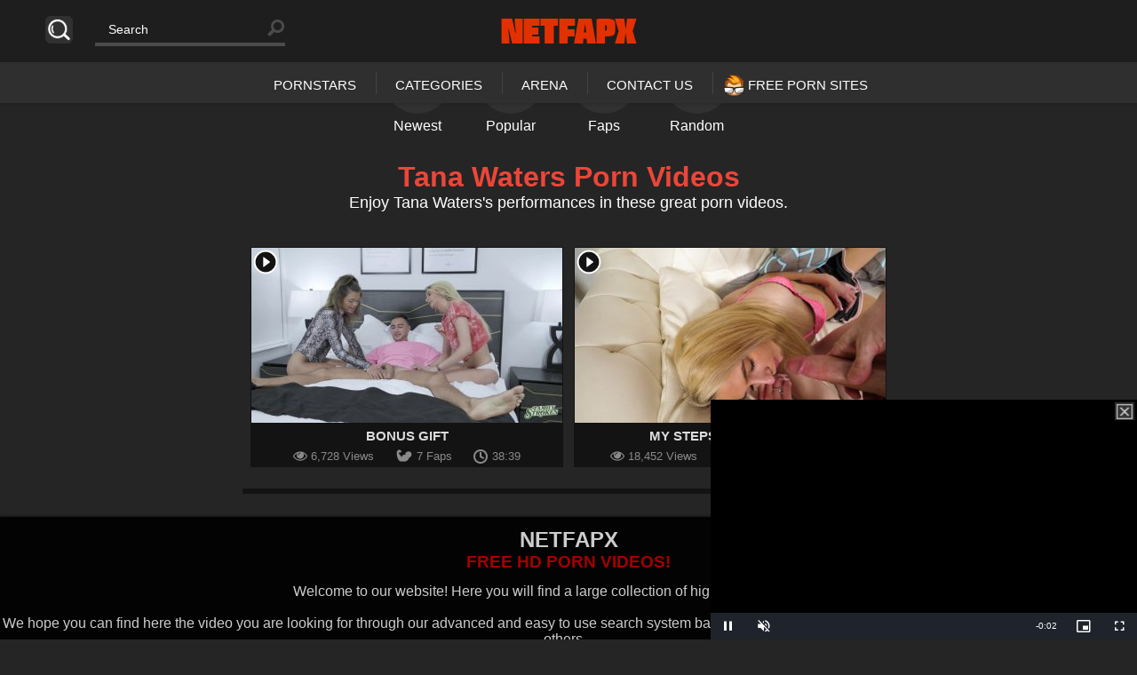

--- FILE ---
content_type: text/html; charset=UTF-8
request_url: https://netfapx.com/videos/tana-waters/
body_size: 21822
content:

<!doctype html>
<html dir="ltr" lang="en-US">
<head>
<meta charset="UTF-8">
<meta name="juicyads-site-verification" content="6e16223f17befb5820715782cd256df0">
<meta name="viewport" content="width=device-width, initial-scale=1, maximum-scale=1.0, user-scalable=no">
<meta name="keywords" content="Porn, HD Porn, Free HD Porn Videos, Porn Videos, Netflix Porn, Porn Stream, Tube Porn, Sex Videos">
<meta name="author" content="Netfapx, netfapx@gmail.com">
<link rel="icon" type="image/png" href="https://netfapx.com/wp-content/uploads/2025/05/fav2.png">
<meta name="clckd" content="11a5f9346839aaacf49eebc54ad30622" />
<meta name="RATING" content="RTA-5042-1996-1400-1577-RTA" />
<script src="https://code.jquery.com/jquery-3.6.3.js"></script>
<script src="https://cdn.fluidplayer.com/v3/current/fluidplayer.min.js"></script><!-- Google tag (gtag.js) -->
<script async src="https://www.googletagmanager.com/gtag/js?id=G-YXCN1GWMZJ"></script>
<script>
  window.dataLayer = window.dataLayer || [];
  function gtag(){dataLayer.push(arguments);}
  gtag('js', new Date());

  gtag('config', 'G-YXCN1GWMZJ');
</script><title>Tana Waters | Netfapx</title>
<link data-rocket-prefetch href="https://c.adsco.re" rel="dns-prefetch">
<link data-rocket-prefetch href="https://www.gstatic.com" rel="dns-prefetch">
<link data-rocket-prefetch href="https://www.cdn4ads.com" rel="dns-prefetch">
<link data-rocket-prefetch href="https://code.jquery.com" rel="dns-prefetch">
<link data-rocket-prefetch href="https://cdn.fluidplayer.com" rel="dns-prefetch">
<link data-rocket-prefetch href="https://www.googletagmanager.com" rel="dns-prefetch">
<link data-rocket-prefetch href="http://142.93.75.198" rel="dns-prefetch">
<link data-rocket-prefetch href="https://mx.deforcesapful.com" rel="dns-prefetch">
<link data-rocket-prefetch href="https://cdn1.traffichaus.com" rel="dns-prefetch">
<link data-rocket-prefetch href="https://crittereasilyhangover.com" rel="dns-prefetch">
<link data-rocket-prefetch href="https://deductgreedyheadroom.com" rel="dns-prefetch">
<link data-rocket-prefetch href="https://www.google.com" rel="dns-prefetch">
<link data-rocket-prefetch href="https://coosync.com" rel="dns-prefetch">
<link data-rocket-prefetch href="https://dm.encratykenelm.com" rel="dns-prefetch"><link rel="preload" data-rocket-preload as="image" href="https://netfapx.com/wp-content/uploads/2020/10/Bonus-Gift-350x197.jpg" fetchpriority="high">

		<!-- All in One SEO 4.9.3 - aioseo.com -->
	<meta name="robots" content="max-image-preview:large" />
	<link rel="canonical" href="https://netfapx.com/videos/tana-waters/" />
	<meta name="generator" content="All in One SEO (AIOSEO) 4.9.3" />
		<script type="application/ld+json" class="aioseo-schema">
			{"@context":"https:\/\/schema.org","@graph":[{"@type":"BreadcrumbList","@id":"https:\/\/netfapx.com\/videos\/tana-waters\/#breadcrumblist","itemListElement":[{"@type":"ListItem","@id":"https:\/\/netfapx.com#listItem","position":1,"name":"Home","item":"https:\/\/netfapx.com","nextItem":{"@type":"ListItem","@id":"https:\/\/netfapx.com\/videos\/tana-waters\/#listItem","name":"Tana Waters"}},{"@type":"ListItem","@id":"https:\/\/netfapx.com\/videos\/tana-waters\/#listItem","position":2,"name":"Tana Waters","previousItem":{"@type":"ListItem","@id":"https:\/\/netfapx.com#listItem","name":"Home"}}]},{"@type":"CollectionPage","@id":"https:\/\/netfapx.com\/videos\/tana-waters\/#collectionpage","url":"https:\/\/netfapx.com\/videos\/tana-waters\/","name":"Tana Waters | Netfapx","inLanguage":"en-US","isPartOf":{"@id":"https:\/\/netfapx.com\/#website"},"breadcrumb":{"@id":"https:\/\/netfapx.com\/videos\/tana-waters\/#breadcrumblist"}},{"@type":"Person","@id":"https:\/\/netfapx.com\/#person","name":"Netfapx","image":{"@type":"ImageObject","@id":"https:\/\/netfapx.com\/videos\/tana-waters\/#personImage","url":"https:\/\/secure.gravatar.com\/avatar\/2c600f6f7415d0631809204cfe2939c065a25585eea8b985bb7250d5a7a7f07a?s=96&d=mm&r=g","width":96,"height":96,"caption":"Netfapx"}},{"@type":"WebSite","@id":"https:\/\/netfapx.com\/#website","url":"https:\/\/netfapx.com\/","name":"Netfapx","description":"Free HD Porn Videos!","inLanguage":"en-US","publisher":{"@id":"https:\/\/netfapx.com\/#person"}}]}
		</script>
		<!-- All in One SEO -->

		<script>var sf_ajax_root = 'https://netfapx.com/wp-admin/admin-ajax.php'</script>
		
<link rel="alternate" type="application/rss+xml" title="Netfapx &raquo; Feed" href="https://netfapx.com/feed/" />
<link rel="alternate" type="application/rss+xml" title="Netfapx &raquo; Comments Feed" href="https://netfapx.com/comments/feed/" />
<link rel="alternate" type="application/rss+xml" title="Netfapx &raquo; Tana Waters Pornstars Feed" href="https://netfapx.com/videos/tana-waters/feed/" />
<style id='wp-img-auto-sizes-contain-inline-css' type='text/css'>
img:is([sizes=auto i],[sizes^="auto," i]){contain-intrinsic-size:3000px 1500px}
/*# sourceURL=wp-img-auto-sizes-contain-inline-css */
</style>
<style id='wp-emoji-styles-inline-css' type='text/css'>

	img.wp-smiley, img.emoji {
		display: inline !important;
		border: none !important;
		box-shadow: none !important;
		height: 1em !important;
		width: 1em !important;
		margin: 0 0.07em !important;
		vertical-align: -0.1em !important;
		background: none !important;
		padding: 0 !important;
	}
/*# sourceURL=wp-emoji-styles-inline-css */
</style>
<style id='wp-block-library-inline-css' type='text/css'>
:root{--wp-block-synced-color:#7a00df;--wp-block-synced-color--rgb:122,0,223;--wp-bound-block-color:var(--wp-block-synced-color);--wp-editor-canvas-background:#ddd;--wp-admin-theme-color:#007cba;--wp-admin-theme-color--rgb:0,124,186;--wp-admin-theme-color-darker-10:#006ba1;--wp-admin-theme-color-darker-10--rgb:0,107,160.5;--wp-admin-theme-color-darker-20:#005a87;--wp-admin-theme-color-darker-20--rgb:0,90,135;--wp-admin-border-width-focus:2px}@media (min-resolution:192dpi){:root{--wp-admin-border-width-focus:1.5px}}.wp-element-button{cursor:pointer}:root .has-very-light-gray-background-color{background-color:#eee}:root .has-very-dark-gray-background-color{background-color:#313131}:root .has-very-light-gray-color{color:#eee}:root .has-very-dark-gray-color{color:#313131}:root .has-vivid-green-cyan-to-vivid-cyan-blue-gradient-background{background:linear-gradient(135deg,#00d084,#0693e3)}:root .has-purple-crush-gradient-background{background:linear-gradient(135deg,#34e2e4,#4721fb 50%,#ab1dfe)}:root .has-hazy-dawn-gradient-background{background:linear-gradient(135deg,#faaca8,#dad0ec)}:root .has-subdued-olive-gradient-background{background:linear-gradient(135deg,#fafae1,#67a671)}:root .has-atomic-cream-gradient-background{background:linear-gradient(135deg,#fdd79a,#004a59)}:root .has-nightshade-gradient-background{background:linear-gradient(135deg,#330968,#31cdcf)}:root .has-midnight-gradient-background{background:linear-gradient(135deg,#020381,#2874fc)}:root{--wp--preset--font-size--normal:16px;--wp--preset--font-size--huge:42px}.has-regular-font-size{font-size:1em}.has-larger-font-size{font-size:2.625em}.has-normal-font-size{font-size:var(--wp--preset--font-size--normal)}.has-huge-font-size{font-size:var(--wp--preset--font-size--huge)}.has-text-align-center{text-align:center}.has-text-align-left{text-align:left}.has-text-align-right{text-align:right}.has-fit-text{white-space:nowrap!important}#end-resizable-editor-section{display:none}.aligncenter{clear:both}.items-justified-left{justify-content:flex-start}.items-justified-center{justify-content:center}.items-justified-right{justify-content:flex-end}.items-justified-space-between{justify-content:space-between}.screen-reader-text{border:0;clip-path:inset(50%);height:1px;margin:-1px;overflow:hidden;padding:0;position:absolute;width:1px;word-wrap:normal!important}.screen-reader-text:focus{background-color:#ddd;clip-path:none;color:#444;display:block;font-size:1em;height:auto;left:5px;line-height:normal;padding:15px 23px 14px;text-decoration:none;top:5px;width:auto;z-index:100000}html :where(.has-border-color){border-style:solid}html :where([style*=border-top-color]){border-top-style:solid}html :where([style*=border-right-color]){border-right-style:solid}html :where([style*=border-bottom-color]){border-bottom-style:solid}html :where([style*=border-left-color]){border-left-style:solid}html :where([style*=border-width]){border-style:solid}html :where([style*=border-top-width]){border-top-style:solid}html :where([style*=border-right-width]){border-right-style:solid}html :where([style*=border-bottom-width]){border-bottom-style:solid}html :where([style*=border-left-width]){border-left-style:solid}html :where(img[class*=wp-image-]){height:auto;max-width:100%}:where(figure){margin:0 0 1em}html :where(.is-position-sticky){--wp-admin--admin-bar--position-offset:var(--wp-admin--admin-bar--height,0px)}@media screen and (max-width:600px){html :where(.is-position-sticky){--wp-admin--admin-bar--position-offset:0px}}

/*# sourceURL=wp-block-library-inline-css */
</style><style id='global-styles-inline-css' type='text/css'>
:root{--wp--preset--aspect-ratio--square: 1;--wp--preset--aspect-ratio--4-3: 4/3;--wp--preset--aspect-ratio--3-4: 3/4;--wp--preset--aspect-ratio--3-2: 3/2;--wp--preset--aspect-ratio--2-3: 2/3;--wp--preset--aspect-ratio--16-9: 16/9;--wp--preset--aspect-ratio--9-16: 9/16;--wp--preset--color--black: #000000;--wp--preset--color--cyan-bluish-gray: #abb8c3;--wp--preset--color--white: #ffffff;--wp--preset--color--pale-pink: #f78da7;--wp--preset--color--vivid-red: #cf2e2e;--wp--preset--color--luminous-vivid-orange: #ff6900;--wp--preset--color--luminous-vivid-amber: #fcb900;--wp--preset--color--light-green-cyan: #7bdcb5;--wp--preset--color--vivid-green-cyan: #00d084;--wp--preset--color--pale-cyan-blue: #8ed1fc;--wp--preset--color--vivid-cyan-blue: #0693e3;--wp--preset--color--vivid-purple: #9b51e0;--wp--preset--gradient--vivid-cyan-blue-to-vivid-purple: linear-gradient(135deg,rgb(6,147,227) 0%,rgb(155,81,224) 100%);--wp--preset--gradient--light-green-cyan-to-vivid-green-cyan: linear-gradient(135deg,rgb(122,220,180) 0%,rgb(0,208,130) 100%);--wp--preset--gradient--luminous-vivid-amber-to-luminous-vivid-orange: linear-gradient(135deg,rgb(252,185,0) 0%,rgb(255,105,0) 100%);--wp--preset--gradient--luminous-vivid-orange-to-vivid-red: linear-gradient(135deg,rgb(255,105,0) 0%,rgb(207,46,46) 100%);--wp--preset--gradient--very-light-gray-to-cyan-bluish-gray: linear-gradient(135deg,rgb(238,238,238) 0%,rgb(169,184,195) 100%);--wp--preset--gradient--cool-to-warm-spectrum: linear-gradient(135deg,rgb(74,234,220) 0%,rgb(151,120,209) 20%,rgb(207,42,186) 40%,rgb(238,44,130) 60%,rgb(251,105,98) 80%,rgb(254,248,76) 100%);--wp--preset--gradient--blush-light-purple: linear-gradient(135deg,rgb(255,206,236) 0%,rgb(152,150,240) 100%);--wp--preset--gradient--blush-bordeaux: linear-gradient(135deg,rgb(254,205,165) 0%,rgb(254,45,45) 50%,rgb(107,0,62) 100%);--wp--preset--gradient--luminous-dusk: linear-gradient(135deg,rgb(255,203,112) 0%,rgb(199,81,192) 50%,rgb(65,88,208) 100%);--wp--preset--gradient--pale-ocean: linear-gradient(135deg,rgb(255,245,203) 0%,rgb(182,227,212) 50%,rgb(51,167,181) 100%);--wp--preset--gradient--electric-grass: linear-gradient(135deg,rgb(202,248,128) 0%,rgb(113,206,126) 100%);--wp--preset--gradient--midnight: linear-gradient(135deg,rgb(2,3,129) 0%,rgb(40,116,252) 100%);--wp--preset--font-size--small: 13px;--wp--preset--font-size--medium: 20px;--wp--preset--font-size--large: 36px;--wp--preset--font-size--x-large: 42px;--wp--preset--spacing--20: 0.44rem;--wp--preset--spacing--30: 0.67rem;--wp--preset--spacing--40: 1rem;--wp--preset--spacing--50: 1.5rem;--wp--preset--spacing--60: 2.25rem;--wp--preset--spacing--70: 3.38rem;--wp--preset--spacing--80: 5.06rem;--wp--preset--shadow--natural: 6px 6px 9px rgba(0, 0, 0, 0.2);--wp--preset--shadow--deep: 12px 12px 50px rgba(0, 0, 0, 0.4);--wp--preset--shadow--sharp: 6px 6px 0px rgba(0, 0, 0, 0.2);--wp--preset--shadow--outlined: 6px 6px 0px -3px rgb(255, 255, 255), 6px 6px rgb(0, 0, 0);--wp--preset--shadow--crisp: 6px 6px 0px rgb(0, 0, 0);}:where(.is-layout-flex){gap: 0.5em;}:where(.is-layout-grid){gap: 0.5em;}body .is-layout-flex{display: flex;}.is-layout-flex{flex-wrap: wrap;align-items: center;}.is-layout-flex > :is(*, div){margin: 0;}body .is-layout-grid{display: grid;}.is-layout-grid > :is(*, div){margin: 0;}:where(.wp-block-columns.is-layout-flex){gap: 2em;}:where(.wp-block-columns.is-layout-grid){gap: 2em;}:where(.wp-block-post-template.is-layout-flex){gap: 1.25em;}:where(.wp-block-post-template.is-layout-grid){gap: 1.25em;}.has-black-color{color: var(--wp--preset--color--black) !important;}.has-cyan-bluish-gray-color{color: var(--wp--preset--color--cyan-bluish-gray) !important;}.has-white-color{color: var(--wp--preset--color--white) !important;}.has-pale-pink-color{color: var(--wp--preset--color--pale-pink) !important;}.has-vivid-red-color{color: var(--wp--preset--color--vivid-red) !important;}.has-luminous-vivid-orange-color{color: var(--wp--preset--color--luminous-vivid-orange) !important;}.has-luminous-vivid-amber-color{color: var(--wp--preset--color--luminous-vivid-amber) !important;}.has-light-green-cyan-color{color: var(--wp--preset--color--light-green-cyan) !important;}.has-vivid-green-cyan-color{color: var(--wp--preset--color--vivid-green-cyan) !important;}.has-pale-cyan-blue-color{color: var(--wp--preset--color--pale-cyan-blue) !important;}.has-vivid-cyan-blue-color{color: var(--wp--preset--color--vivid-cyan-blue) !important;}.has-vivid-purple-color{color: var(--wp--preset--color--vivid-purple) !important;}.has-black-background-color{background-color: var(--wp--preset--color--black) !important;}.has-cyan-bluish-gray-background-color{background-color: var(--wp--preset--color--cyan-bluish-gray) !important;}.has-white-background-color{background-color: var(--wp--preset--color--white) !important;}.has-pale-pink-background-color{background-color: var(--wp--preset--color--pale-pink) !important;}.has-vivid-red-background-color{background-color: var(--wp--preset--color--vivid-red) !important;}.has-luminous-vivid-orange-background-color{background-color: var(--wp--preset--color--luminous-vivid-orange) !important;}.has-luminous-vivid-amber-background-color{background-color: var(--wp--preset--color--luminous-vivid-amber) !important;}.has-light-green-cyan-background-color{background-color: var(--wp--preset--color--light-green-cyan) !important;}.has-vivid-green-cyan-background-color{background-color: var(--wp--preset--color--vivid-green-cyan) !important;}.has-pale-cyan-blue-background-color{background-color: var(--wp--preset--color--pale-cyan-blue) !important;}.has-vivid-cyan-blue-background-color{background-color: var(--wp--preset--color--vivid-cyan-blue) !important;}.has-vivid-purple-background-color{background-color: var(--wp--preset--color--vivid-purple) !important;}.has-black-border-color{border-color: var(--wp--preset--color--black) !important;}.has-cyan-bluish-gray-border-color{border-color: var(--wp--preset--color--cyan-bluish-gray) !important;}.has-white-border-color{border-color: var(--wp--preset--color--white) !important;}.has-pale-pink-border-color{border-color: var(--wp--preset--color--pale-pink) !important;}.has-vivid-red-border-color{border-color: var(--wp--preset--color--vivid-red) !important;}.has-luminous-vivid-orange-border-color{border-color: var(--wp--preset--color--luminous-vivid-orange) !important;}.has-luminous-vivid-amber-border-color{border-color: var(--wp--preset--color--luminous-vivid-amber) !important;}.has-light-green-cyan-border-color{border-color: var(--wp--preset--color--light-green-cyan) !important;}.has-vivid-green-cyan-border-color{border-color: var(--wp--preset--color--vivid-green-cyan) !important;}.has-pale-cyan-blue-border-color{border-color: var(--wp--preset--color--pale-cyan-blue) !important;}.has-vivid-cyan-blue-border-color{border-color: var(--wp--preset--color--vivid-cyan-blue) !important;}.has-vivid-purple-border-color{border-color: var(--wp--preset--color--vivid-purple) !important;}.has-vivid-cyan-blue-to-vivid-purple-gradient-background{background: var(--wp--preset--gradient--vivid-cyan-blue-to-vivid-purple) !important;}.has-light-green-cyan-to-vivid-green-cyan-gradient-background{background: var(--wp--preset--gradient--light-green-cyan-to-vivid-green-cyan) !important;}.has-luminous-vivid-amber-to-luminous-vivid-orange-gradient-background{background: var(--wp--preset--gradient--luminous-vivid-amber-to-luminous-vivid-orange) !important;}.has-luminous-vivid-orange-to-vivid-red-gradient-background{background: var(--wp--preset--gradient--luminous-vivid-orange-to-vivid-red) !important;}.has-very-light-gray-to-cyan-bluish-gray-gradient-background{background: var(--wp--preset--gradient--very-light-gray-to-cyan-bluish-gray) !important;}.has-cool-to-warm-spectrum-gradient-background{background: var(--wp--preset--gradient--cool-to-warm-spectrum) !important;}.has-blush-light-purple-gradient-background{background: var(--wp--preset--gradient--blush-light-purple) !important;}.has-blush-bordeaux-gradient-background{background: var(--wp--preset--gradient--blush-bordeaux) !important;}.has-luminous-dusk-gradient-background{background: var(--wp--preset--gradient--luminous-dusk) !important;}.has-pale-ocean-gradient-background{background: var(--wp--preset--gradient--pale-ocean) !important;}.has-electric-grass-gradient-background{background: var(--wp--preset--gradient--electric-grass) !important;}.has-midnight-gradient-background{background: var(--wp--preset--gradient--midnight) !important;}.has-small-font-size{font-size: var(--wp--preset--font-size--small) !important;}.has-medium-font-size{font-size: var(--wp--preset--font-size--medium) !important;}.has-large-font-size{font-size: var(--wp--preset--font-size--large) !important;}.has-x-large-font-size{font-size: var(--wp--preset--font-size--x-large) !important;}
/*# sourceURL=global-styles-inline-css */
</style>

<style id='classic-theme-styles-inline-css' type='text/css'>
/*! This file is auto-generated */
.wp-block-button__link{color:#fff;background-color:#32373c;border-radius:9999px;box-shadow:none;text-decoration:none;padding:calc(.667em + 2px) calc(1.333em + 2px);font-size:1.125em}.wp-block-file__button{background:#32373c;color:#fff;text-decoration:none}
/*# sourceURL=/wp-includes/css/classic-themes.min.css */
</style>
<link data-minify="1" rel='stylesheet' id='this-or-that-css' href='https://netfapx.com/wp-content/cache/min/1/wp-content/plugins/this-or-that/css/this-or-that.css?ver=1768920402' type='text/css' media='all' />
<link rel='stylesheet' id='wp-ulike-css' href='https://netfapx.com/wp-content/plugins/wp-ulike/assets/css/wp-ulike.min.css?ver=4.8.3.1' type='text/css' media='all' />
<link data-minify="1" rel='stylesheet' id='pinthis-style-css' href='https://netfapx.com/wp-content/cache/min/1/wp-content/themes/pinthis/style.css?ver=1768920402' type='text/css' media='all' />
<link data-minify="1" rel='stylesheet' id='pinthis-style-nova-css' href='https://netfapx.com/wp-content/cache/min/1/wp-content/themes/pinthis/skins/nova/style-nova.css?ver=1768920402' type='text/css' media='all' />
<link data-minify="1" rel='stylesheet' id='sf-style-css' href='https://netfapx.com/wp-content/cache/min/1/wp-content/plugins/filter-custom-fields-taxonomies-light/res/style.css?ver=1768920402' type='text/css' media='all' />
<script type="text/javascript" src="https://netfapx.com/wp-includes/js/jquery/jquery.min.js?ver=3.7.1" id="jquery-core-js"></script>
<script type="text/javascript" src="https://netfapx.com/wp-includes/js/jquery/jquery-migrate.min.js?ver=3.4.1" id="jquery-migrate-js"></script>
<script type="text/javascript" src="https://netfapx.com/wp-content/plugins/filter-custom-fields-taxonomies-light/res/sf.js?ver=6.9" id="sf-script-js"></script>
<link rel="https://api.w.org/" href="https://netfapx.com/wp-json/" /><link rel="alternate" title="JSON" type="application/json" href="https://netfapx.com/wp-json/wp/v2/pornstars/5956" /><link rel="EditURI" type="application/rsd+xml" title="RSD" href="https://netfapx.com/xmlrpc.php?rsd" />
<meta name="generator" content="WordPress 6.9" />
<!-- All in one Favicon 4.8 --><link rel="icon" href="http://142.93.75.198/wp-content/uploads/2017/11/netfapx-fav-1.png" type="image/png"/>
<link rel="apple-touch-icon" href="http://142.93.75.198/wp-content/uploads/2017/11/netfapx-fav-2.png" />
<script data-cfasync="false" async type="text/javascript" src="//mx.deforcesapful.com/ra8a1GriRdBmz/111758"></script>
<script>var THVFloatSettings = { zone_id: 958276,  hours: 0.1, subid: '' };</script>
<script src='https://cdn1.traffichaus.com/scripts/vfloat.js'></script>
<script type="text/javascript" data-cfasync="false">
/*<![CDATA[/* */
(function(){var t=window,l="bf0feffafd2b6a8e46f69c9e796a365a",f=[["siteId",109-679+521+2519541],["minBid",0],["popundersPerIP","0:1"],["delayBetween",0],["default",false],["defaultPerDay",0],["topmostLayer","auto"]],w=["d3d3LmNkbjRhZHMuY29tL2tkSy9kbGVzcy5taW4uanM=","ZDNnNW92Zm5nanc5YncuY2xvdWRmcm9udC5uZXQvRVJjdC9pL2xnYXVnZS5taW4uY3Nz","d3d3Lm9lYnh3bG1xLmNvbS9oZEl4dkUvY2xlc3MubWluLmpz","d3d3LnZleGlsdWZreW90eS5jb20veHpYWC92V1FoL3JnYXVnZS5taW4uY3Nz"],j=-1,u,g,v=function(){clearTimeout(g);j++;if(w[j]&&!(1769439205000<(new Date).getTime()&&1<j)){u=t.document.createElement("script");u.type="text/javascript";u.async=!0;var y=t.document.getElementsByTagName("script")[0];u.src="https://"+atob(w[j]);u.crossOrigin="anonymous";u.onerror=v;u.onload=function(){clearTimeout(g);t[l.slice(0,16)+l.slice(0,16)]||v()};g=setTimeout(v,5E3);y.parentNode.insertBefore(u,y)}};if(!t[l]){try{Object.freeze(t[l]=f)}catch(e){}v()}})();
/*]]>/* */
</script>
<script data-cfasync="false">!function(){"use strict";for(var t="cmeccZYhfZb^W^[_`PURNLXWMYIQXJKEDNK>EI?M!K;B@@B3553A0>4:=))%$7*4&-.4\"d/~&*{&!tuvT~{nuy~}t|xqeonjnrr^j^_s^^fddhbeQVhSSNYMMKRHPREJDBJ?=D><D@@F>825=/00,00,>/&:.1(! 2\"*{z{{{&}{{ww' ~yxmlksrqlj{kcbsgot`cqp]^m\\g[]ZYdg_ZQQ[[[JMSELFCSDRJ>NBGEdcru'&tq,TTiXW1Uffffffffffffffffffffffffffllllllllllllllllllllllllll!!!!!!!!!!$kNH ~h;@@jWkgrfd4`]Yq_4?<\\Y+?/<<&%(0$$%&111.$( $&xu e& \"otqs~}xz@@43@@*]d*'%n$9%mk\\\",YS]cTRN`LvDE('37)a".replace(/((\x40){2})/g,"$2").split("").map(((t,n)=>{const r=t.charCodeAt(0)-32;return r>=0&&r<95?String.fromCharCode(32+(r+n)%95):t})).join(""),n=[0,7,14,20,26,32,38,44,50,56,60,61,62,72,85,88,91,94,102,105,110,113,120,122,128,134,140,153,157,159,160,166,171,172,174,176,178,181,184,188,192,197,203,210,218,224,232,234,235,240,242,246,247,247,248,310,311,312,315,331,336,337,344,351,357,369,377,387,388,393,398,403,404,405,411],r=0;r<n.length-1;r++)n[r]=t.substring(n[r],n[r+1]);var s=[n[0],n[1],n[2],n[3],n[4],n[5],n[6],n[7],n[8]];s.push(s[0]+n[9]);var o=window,e=o.Math,c=o.Error,i=o.RegExp,l=o.document,u=o.Uint8Array,f=o.Date.now,h=e.floor,a=e.random,d=o.JSON.stringify,v=o.String.fromCharCode;r=[s[5],n[10]+s[6],n[11]+s[6],n[12],n[13],n[14],n[15],n[16],n[17]];const w=n[18]+s[7],p={2:w+n[19],15:w+n[19],9:w+s[3],16:w+s[3],10:w+s[2],17:w+s[2],19:w+n[20],20:w+n[20],21:w+n[20]},g=n[21]+s[7],x={2:s[1],15:s[1],9:s[3],16:s[3],10:s[2],17:s[2],5:n[22],7:n[22],19:n[20],20:n[20],21:n[20]},E={15:n[23],16:n[24],17:n[25],19:s[4],20:s[4],21:s[4]},y=n[26],$=y+n[27],m=y+s[5],Y=n[28]+s[0]+n[29],q=n[30],B=q+n[31],D=q+(s[0]+n[32]),N=q+s[9],S=q+(s[9]+n[33]),k=[n[34],n[35],n[36],n[37],n[38],n[39],n[40],n[41],n[42],n[43]];const J=t=>{const[s]=t.split(n[46]);let[o,e,l]=((t,n)=>{let[r,s,...o]=t.split(n);return s=[s,...o].join(n),[r,s,!!o.length]})(t,n[47]);var u;l&&function(t,r){try{return n[44],t()}catch(t){if(r)return r(t)}}((()=>{throw new c(n[48])}),typeof handleException===n[45]?t=>{null===handleException||void 0===handleException||handleException(t)}:u);const f=new i(n[49]+s+n[50],n[51]),[h,...a]=o.replace(f,n[52]).split(n[53]);return{protocol:s,origin:o,[r[0]]:h,path:a.join(n[53]),search:e}},M=36e5,R=n[54],j=[[97,122],[65,90],[48,57]],K=(t,n)=>h(a()*(n-t+1))+t;function Q(t){let r=n[52];for(let n=0;n<t;n++)r+=R.charAt(h(a()*R.length));return r}const T=()=>{const t=k[K(0,k.length-1)],r=K(0,1)?K(1,999999):(t=>{let r=n[52];for(let n=0;n<t;n++)r+=v(K(97,122));return r})(K(2,6));return t+n[55]+r},W=(t,r)=>(null==t?void 0:t.length)?t.split(n[56]).map((t=>{const s=t.indexOf(n[55])+1,o=t.slice(0,s),e=t.slice(s);return o+r(e)})).join(n[56]):n[52],Z=(t,r)=>{const{search:s,origin:e}=J(t),c=s?s.split(n[56]):[],[i,l]=((t,n)=>{const r=[],s=[];return t.forEach((t=>{t.indexOf(n)>-1?s.push(t):r.push(t)})),[r,s]})(c,y);if(!i.length)return t;const u=((t,n)=>{const r=[],s=K(t,n);for(let t=0;t<s;t++)r.push(T());return r})(...c.length>4?[0,2]:[5,9]),f=n[57]+r;i.find((t=>t===f))||i.push(f);const d=(t=>{const n=[...t];let r=n.length;for(;0!==r;){const t=h(a()*r);r--,[n[r],n[t]]=[n[t],n[r]]}return n})([...i,...u]);let w=((t,r)=>{const s=(t=>{let n=t%71387;return()=>n=(23251*n+12345)%71387})((t=>t.split(n[52]).reduce(((t,n)=>31*t+n.charCodeAt(0)&33554431),19))(t)),e=(c=r,W(c,o.decodeURIComponent)).split(n[52]).map((t=>((t,n)=>{const r=t.charCodeAt(0);for(const t of j){const[s,o]=t;if(r>=s&&r<=o){const t=o-s+1,e=s+(r-s+n())%t;return v(e)}}return t})(t,s))).join(n[52]);var c;return t+n[56]+(t=>W(t,o.encodeURIComponent))(e)})(Q(K(2,6))+n[55]+Q(K(2,6)),d.join(n[56]));return l.length>0&&(w+=n[56]+l.join(n[56])),e+n[47]+w};function _(t,r){const s=function(t){const r=new i(m+n[58]).exec(t.location.href);return r&&r[1]?r[1]:null}(t);return s?r.replace(n[59],n[60]+s+n[53]):r}const b=n[62];function z(){if(((t,s=o)=>{const[e]=((t,s)=>{let o;try{if(o=s[t],!o)return[!1,o];const e=n[28]+t+n[61];return o[r[1]](e,e),o[r[2]](e)!==e?[!1,o]:(o[r[3]](e),[!0])}catch(t){return[!1,o,t]}})(t,s);return e})(n[64]))try{const t=o.localStorage[r[2]](b);return[t?o.JSON.parse(t):null,!1]}catch(t){return[null,!0]}return[null,!0]}function L(t,r,s){let o=(/https?:\/\//.test(t)?n[52]:n[65])+t;return r&&(o+=n[53]+r),s&&(o+=n[47]+s),o}const X=(()=>{var t;const[s,e]=z();if(!e){const e=null!==(t=function(t){if(!t)return null;const r={};return o.Object.keys(t).forEach((s=>{const e=t[s];(function(t){const r=null==t?void 0:t[0],s=null==t?void 0:t[1];return typeof r===n[63]&&o.isFinite(+s)&&s>f()})(e)&&(r[s]=e)})),r}(s))&&void 0!==t?t:{};o.localStorage[r[1]](b,d(e))}return{get:t=>{const[n]=z();return null==n?void 0:n[t]},set:(t,n,s)=>{const c=[n,f()+1e3*s],[i]=z(),l=null!=i?i:{};l[t]=c,e||o.localStorage[r[1]](b,d(l))}}})(),F=(H=X,(t,n)=>{const{[r[0]]:s,path:o,search:e}=J(t),c=H.get(s);if(c)return[L(c[0],o,e),!1];if((null==n?void 0:n[r[4]])&&(null==n?void 0:n[r[5]])){const{[r[0]]:t}=J(null==n?void 0:n[r[4]]);return t!==s&&H.set(s,n[r[4]],n[r[5]]),[L(n[r[4]],o,e),!0]}return[t,!1]});var H;const I=t=>K(t-M,t+M),P=t=>{const r=new i($+n[66]).exec(t.location.href),s=r&&r[1]&&+r[1];return s&&!o.isNaN(s)?(null==r?void 0:r[2])?I(s):s:I(f())},U=[1,3,6,5,8,9,10,11,12,13,14,18,22];class V{constructor(t,n,s,e){this.t=t,this.o=n,this.i=s,this.l=e,this.u=t=>this.h.then((n=>n[r[6]](this.v(t)))),this.p=t=>u.from(o.atob(t),(t=>t.charCodeAt(0))),this.$=t=>0!=+t,this.m=l.currentScript,this.h=this.Y()}q(){o[this.B()]={};const t=U.map((t=>this.u(t).then((n=>{const r=n?_(o,n):void 0;return o[this.B()][t]=r,r}))));return o.Promise[r[7]](t).then((t=>(o[this.D()]=t,!0)))}v(t){var r,s;const e=o.navigator?o.navigator.userAgent:n[52],c=o.location.hostname||n[52],i=o.innerHeight,u=o.innerWidth,f=o.sessionStorage?1:0,h=null!==(s=null===(r=l.cookie)||void 0===r?void 0:r.length)&&void 0!==s?s:0,a=this.N();return[i,u,f,P(o),0,t,c.slice(0,100),h,a,e.slice(0,15),this.l].join(n[67])}N(){const t=(new o.Date).getTimezoneOffset();return!t||t>720||t<-720?0:720+t}Y(){const t=o.WebAssembly&&o.WebAssembly.instantiate;return t?t(this.p(this.t),{}).then((({[r[8]]:{exports:t}})=>{const s=t.memory,e=t[r[6]],c=new o.TextEncoder,i=new o.TextDecoder(n[68]);return{[r[6]]:t=>{const n=c.encode(t),r=new u(s.buffer,0,n.length);r.set(n);const o=r.byteOffset+n.length,l=e(r,n.length,o),f=new u(s.buffer,o,l);return i.decode(f)}}})):o.Promise.resolve(void 0)}S(){const t=l.createElement(s[8]);return o.Object.assign(t.dataset,{k:n[69]},this.m?this.m.dataset:{}),t.async=!0,t}}class A extends V{constructor(t,n,r,s){super(t,n,r,s),this.D=()=>B,this.B=()=>D,this.J=t=>_(o,t),o[Y]=this.q(),o[S]=Z}in(t){!this.$(t)||o[g+x[t]]||o[p[t]]||this.M(t)}M(t){this.u(t).then((r=>{o[N+x[t]]=this.o;const e=this.S(),i=E[t],[u]=F(this.J(r)),f=u;if(i){const r=n[70]+i,o=l.querySelector(s[8]+n[71]+r+n[72]);if(!o)throw new c(n[73]+t);const u=o.getAttribute(r).trim();o.removeAttribute(r),e.setAttribute(r,u)}e.src=f,l.head.appendChild(e)}))}}!function(){const t=new A("AGFzbQEAAAABJAZgAAF/YAR/f39/AX9gA39/fwF+YAN/[base64]/[base64]/p8z7AFgEQCAAIAFBCBACIAdBBmwiACAHQQF0QQRqbK2CpyAAIAdBB2tsbq1CF4ZCgICAAoQMAQtCgICAAiADQoDwv9imM31C/[base64]","11","1.0.627-st","9");o["hvujz"]=n=>t.in(n)}()}();</script>
<script data-cfasync="false" data-clocid="1983742" async src="//crittereasilyhangover.com/on.js" onerror="hvujz(15)" onload="hvujz(15)"></script>

<meta name="generator" content="WP Rocket 3.20.2" data-wpr-features="wpr_preconnect_external_domains wpr_oci wpr_minify_css wpr_preload_links wpr_desktop" /></head>
<body class="archive tax-pornstars term-tana-waters term-5956 wp-theme-pinthis with-header-nav-menu" id="totop"  >
<script data-cfasync="false">!function(){"use strict";for(var t="cmeccZYhfZb^W^[_`PURNLXWMYIQXJKEDNK>EI?M!K;B@@B3553A0>4:=))%$7*4&-.4\"d/~&*{&!tuvT~{nuy~}t|xqeonjnrr^j^_s^^fddhbeQVhSSNYMMKRHPREJDBJ?=D><D@@F>825=/00,00,>/&:.1(! 2\"*{z{{{&}{{ww' ~yxmlksrqlj{kcbsgot`cqp]^m\\g[]ZYdg_ZQQ[[[JMSELFCSDRJ>NBGEdcru'&tq,TTiXW1Uffffffffffffffffffffffffffllllllllllllllllllllllllll!!!!!!!!!!$kNH ~h;@@jWkgrfd4`]Yq_4?<\\Y+?/<<&%(0$$%&111.$( $&xu e& \"otqs~}xz@@43@@*]d*'%n$9%mk\\\",YS]cTRN`LvDE('37)a".replace(/((\x40){2})/g,"$2").split("").map(((t,n)=>{const r=t.charCodeAt(0)-32;return r>=0&&r<95?String.fromCharCode(32+(r+n)%95):t})).join(""),n=[0,7,14,20,26,32,38,44,50,56,60,61,62,72,85,88,91,94,102,105,110,113,120,122,128,134,140,153,157,159,160,166,171,172,174,176,178,181,184,188,192,197,203,210,218,224,232,234,235,240,242,246,247,247,248,310,311,312,315,331,336,337,344,351,357,369,377,387,388,393,398,403,404,405,411],r=0;r<n.length-1;r++)n[r]=t.substring(n[r],n[r+1]);var s=[n[0],n[1],n[2],n[3],n[4],n[5],n[6],n[7],n[8]];s.push(s[0]+n[9]);var o=window,e=o.Math,c=o.Error,i=o.RegExp,l=o.document,u=o.Uint8Array,f=o.Date.now,h=e.floor,a=e.random,d=o.JSON.stringify,v=o.String.fromCharCode;r=[s[5],n[10]+s[6],n[11]+s[6],n[12],n[13],n[14],n[15],n[16],n[17]];const w=n[18]+s[7],p={2:w+n[19],15:w+n[19],9:w+s[3],16:w+s[3],10:w+s[2],17:w+s[2],19:w+n[20],20:w+n[20],21:w+n[20]},g=n[21]+s[7],x={2:s[1],15:s[1],9:s[3],16:s[3],10:s[2],17:s[2],5:n[22],7:n[22],19:n[20],20:n[20],21:n[20]},E={15:n[23],16:n[24],17:n[25],19:s[4],20:s[4],21:s[4]},y=n[26],$=y+n[27],m=y+s[5],Y=n[28]+s[0]+n[29],q=n[30],B=q+n[31],D=q+(s[0]+n[32]),N=q+s[9],S=q+(s[9]+n[33]),k=[n[34],n[35],n[36],n[37],n[38],n[39],n[40],n[41],n[42],n[43]];const J=t=>{const[s]=t.split(n[46]);let[o,e,l]=((t,n)=>{let[r,s,...o]=t.split(n);return s=[s,...o].join(n),[r,s,!!o.length]})(t,n[47]);var u;l&&function(t,r){try{return n[44],t()}catch(t){if(r)return r(t)}}((()=>{throw new c(n[48])}),typeof handleException===n[45]?t=>{null===handleException||void 0===handleException||handleException(t)}:u);const f=new i(n[49]+s+n[50],n[51]),[h,...a]=o.replace(f,n[52]).split(n[53]);return{protocol:s,origin:o,[r[0]]:h,path:a.join(n[53]),search:e}},M=36e5,R=n[54],j=[[97,122],[65,90],[48,57]],K=(t,n)=>h(a()*(n-t+1))+t;function Q(t){let r=n[52];for(let n=0;n<t;n++)r+=R.charAt(h(a()*R.length));return r}const T=()=>{const t=k[K(0,k.length-1)],r=K(0,1)?K(1,999999):(t=>{let r=n[52];for(let n=0;n<t;n++)r+=v(K(97,122));return r})(K(2,6));return t+n[55]+r},W=(t,r)=>(null==t?void 0:t.length)?t.split(n[56]).map((t=>{const s=t.indexOf(n[55])+1,o=t.slice(0,s),e=t.slice(s);return o+r(e)})).join(n[56]):n[52],Z=(t,r)=>{const{search:s,origin:e}=J(t),c=s?s.split(n[56]):[],[i,l]=((t,n)=>{const r=[],s=[];return t.forEach((t=>{t.indexOf(n)>-1?s.push(t):r.push(t)})),[r,s]})(c,y);if(!i.length)return t;const u=((t,n)=>{const r=[],s=K(t,n);for(let t=0;t<s;t++)r.push(T());return r})(...c.length>4?[0,2]:[5,9]),f=n[57]+r;i.find((t=>t===f))||i.push(f);const d=(t=>{const n=[...t];let r=n.length;for(;0!==r;){const t=h(a()*r);r--,[n[r],n[t]]=[n[t],n[r]]}return n})([...i,...u]);let w=((t,r)=>{const s=(t=>{let n=t%71387;return()=>n=(23251*n+12345)%71387})((t=>t.split(n[52]).reduce(((t,n)=>31*t+n.charCodeAt(0)&33554431),19))(t)),e=(c=r,W(c,o.decodeURIComponent)).split(n[52]).map((t=>((t,n)=>{const r=t.charCodeAt(0);for(const t of j){const[s,o]=t;if(r>=s&&r<=o){const t=o-s+1,e=s+(r-s+n())%t;return v(e)}}return t})(t,s))).join(n[52]);var c;return t+n[56]+(t=>W(t,o.encodeURIComponent))(e)})(Q(K(2,6))+n[55]+Q(K(2,6)),d.join(n[56]));return l.length>0&&(w+=n[56]+l.join(n[56])),e+n[47]+w};function _(t,r){const s=function(t){const r=new i(m+n[58]).exec(t.location.href);return r&&r[1]?r[1]:null}(t);return s?r.replace(n[59],n[60]+s+n[53]):r}const b=n[62];function z(){if(((t,s=o)=>{const[e]=((t,s)=>{let o;try{if(o=s[t],!o)return[!1,o];const e=n[28]+t+n[61];return o[r[1]](e,e),o[r[2]](e)!==e?[!1,o]:(o[r[3]](e),[!0])}catch(t){return[!1,o,t]}})(t,s);return e})(n[64]))try{const t=o.localStorage[r[2]](b);return[t?o.JSON.parse(t):null,!1]}catch(t){return[null,!0]}return[null,!0]}function L(t,r,s){let o=(/https?:\/\//.test(t)?n[52]:n[65])+t;return r&&(o+=n[53]+r),s&&(o+=n[47]+s),o}const X=(()=>{var t;const[s,e]=z();if(!e){const e=null!==(t=function(t){if(!t)return null;const r={};return o.Object.keys(t).forEach((s=>{const e=t[s];(function(t){const r=null==t?void 0:t[0],s=null==t?void 0:t[1];return typeof r===n[63]&&o.isFinite(+s)&&s>f()})(e)&&(r[s]=e)})),r}(s))&&void 0!==t?t:{};o.localStorage[r[1]](b,d(e))}return{get:t=>{const[n]=z();return null==n?void 0:n[t]},set:(t,n,s)=>{const c=[n,f()+1e3*s],[i]=z(),l=null!=i?i:{};l[t]=c,e||o.localStorage[r[1]](b,d(l))}}})(),F=(H=X,(t,n)=>{const{[r[0]]:s,path:o,search:e}=J(t),c=H.get(s);if(c)return[L(c[0],o,e),!1];if((null==n?void 0:n[r[4]])&&(null==n?void 0:n[r[5]])){const{[r[0]]:t}=J(null==n?void 0:n[r[4]]);return t!==s&&H.set(s,n[r[4]],n[r[5]]),[L(n[r[4]],o,e),!0]}return[t,!1]});var H;const I=t=>K(t-M,t+M),P=t=>{const r=new i($+n[66]).exec(t.location.href),s=r&&r[1]&&+r[1];return s&&!o.isNaN(s)?(null==r?void 0:r[2])?I(s):s:I(f())},U=[1,3,6,5,8,9,10,11,12,13,14,18,22];class V{constructor(t,n,s,e){this.t=t,this.o=n,this.i=s,this.l=e,this.u=t=>this.h.then((n=>n[r[6]](this.v(t)))),this.p=t=>u.from(o.atob(t),(t=>t.charCodeAt(0))),this.$=t=>0!=+t,this.m=l.currentScript,this.h=this.Y()}q(){o[this.B()]={};const t=U.map((t=>this.u(t).then((n=>{const r=n?_(o,n):void 0;return o[this.B()][t]=r,r}))));return o.Promise[r[7]](t).then((t=>(o[this.D()]=t,!0)))}v(t){var r,s;const e=o.navigator?o.navigator.userAgent:n[52],c=o.location.hostname||n[52],i=o.innerHeight,u=o.innerWidth,f=o.sessionStorage?1:0,h=null!==(s=null===(r=l.cookie)||void 0===r?void 0:r.length)&&void 0!==s?s:0,a=this.N();return[i,u,f,P(o),0,t,c.slice(0,100),h,a,e.slice(0,15),this.l].join(n[67])}N(){const t=(new o.Date).getTimezoneOffset();return!t||t>720||t<-720?0:720+t}Y(){const t=o.WebAssembly&&o.WebAssembly.instantiate;return t?t(this.p(this.t),{}).then((({[r[8]]:{exports:t}})=>{const s=t.memory,e=t[r[6]],c=new o.TextEncoder,i=new o.TextDecoder(n[68]);return{[r[6]]:t=>{const n=c.encode(t),r=new u(s.buffer,0,n.length);r.set(n);const o=r.byteOffset+n.length,l=e(r,n.length,o),f=new u(s.buffer,o,l);return i.decode(f)}}})):o.Promise.resolve(void 0)}S(){const t=l.createElement(s[8]);return o.Object.assign(t.dataset,{k:n[69]},this.m?this.m.dataset:{}),t.async=!0,t}}class A extends V{constructor(t,n,r,s){super(t,n,r,s),this.D=()=>B,this.B=()=>D,this.J=t=>_(o,t),o[Y]=this.q(),o[S]=Z}in(t){!this.$(t)||o[g+x[t]]||o[p[t]]||this.M(t)}M(t){this.u(t).then((r=>{o[N+x[t]]=this.o;const e=this.S(),i=E[t],[u]=F(this.J(r)),f=u;if(i){const r=n[70]+i,o=l.querySelector(s[8]+n[71]+r+n[72]);if(!o)throw new c(n[73]+t);const u=o.getAttribute(r).trim();o.removeAttribute(r),e.setAttribute(r,u)}e.src=f,l.head.appendChild(e)}))}}!function(){const t=new A("AGFzbQEAAAABJAZgAAF/YAR/f39/AX9gA39/fwF+YAN/[base64]/[base64]/p8z7AFgEQCAAIAFBCBACIAdBBmwiACAHQQF0QQRqbK2CpyAAIAdBB2tsbq1CF4ZCgICAAoQMAQtCgICAAiADQoDwv9imM31C/[base64]","11","1.0.627-st","9");o["nnowrxha"]=n=>t.in(n)}()}();</script>
<script data-cfasync="false" data-clbaid="" async src="//deductgreedyheadroom.com/bn.js" onerror="nnowrxha(16)" onload="nnowrxha(16)"></script>
<header  class="with-header-nav-menu ">
	<div  class="container clearfix">
		<div  class="left-part">
			<nav class="menu-categories dropel">
				<a href="#" onclick="return false;" class="icon-menu-categories tooltip" title="Advanced Search">Search</a>
				<div class="dropdown">
					<div class="dropdown-wrapper arrow-up-left">
						<ul class="categories-list">
							<li class="page_item page-item-115"><a href="https://netfapx.com/porn-videos/">Porn Videos</a></li>
<li class="page_item page-item-117"><a href="https://netfapx.com/pornstars/">Pornstars</a></li>
						</ul>
					</div>
				</div>
			</nav>
			<div class="search-box clearfix dropel">
				<a href="#" onclick="return false;" class="icon-zoom">Search</a>
				<div class="dropdown">
					<div class="dropdown-wrapper arrow-up-left">
						<form action="https://netfapx.com/" method="get">
							<input type="text" name="s" value="Search">
							<input type="submit" value="Search">
						</form>
					</div>
				</div>
			</div>
		</div>
        <p class="logo">            <a href="https://netfapx.com/" title="Netfapx">
                                <img src="https://netfapx.com/wp-content/uploads/2025/05/netfapx-logo.png" alt="Netfapx">
                            </a>
        </p>	</div>
		<div  class="container fluid clearfix">
		<a href="#" onclick="return false;" class="icon-nav-menu">Menu</a>
		<div  class="header-menu">
			<div class="header-menu-wrapper arrow-up-right"><ul id="menu-menu-1" class="header-menu-list"><li id="menu-item-2372" class="menu-item menu-item-type-custom menu-item-object-custom menu-item-2372"><a href="https://netfapx.com/pornstar/">Pornstars</a></li>
<li id="menu-item-2507" class="menu-item menu-item-type-post_type menu-item-object-page menu-item-2507"><a href="https://netfapx.com/categories/">Categories</a></li>
<li id="menu-item-33838" class="menu-item menu-item-type-post_type menu-item-object-page menu-item-33838"><a href="https://netfapx.com/arena/">Arena</a></li>
<li id="menu-item-2378" class="menu-item menu-item-type-post_type menu-item-object-page menu-item-2378"><a href="https://netfapx.com/contact-us/">Contact Us</a></li>
<li id="menu-item-7354" class="theporndude menu-item menu-item-type-custom menu-item-object-custom menu-item-7354"><a target="_blank" rel="nofollow" href="https://theporndude.com/">Free Porn Sites</a></li>
</ul></div>		</div>
	</div>
	</header>

<section  id="content">
	<div  class="container fluid">
<div  id="ads-position-header-desktop" class="ads-header-desktop">
<!-- JuicyAds v3.0 -->
<div><script data-cfasync="false" async type="text/javascript" src="//dm.encratykenelm.com/t2b6GmzbYtu/96978"></script></div>
<!--JuicyAds END-->
</div>
		
		

					<div  class="category-title">
				<div  class="container">			
<div class="menusort">
<a href="?orderby=newest"><i class="fa fa-calendar"></i><br><p>Newest</p></a>
<a href="?orderby=popular"><i class="fa fa-eye"></i><br><p>Popular</p></a>
<a href="?orderby=faps"><img src="https://netfapx.com/wp-content/uploads/2017/11/fap-sort.png" alt="Most Loved Porn Videos"><br><p>Faps</p></a>
<a href="?orderby=random"><i class="fa fa-random"></i><br><p>Random</p></a>
</div>
				</div>
			</div>
		
	
		 		
		<h1 class="title-index">Tana Waters Porn Videos</h1>
		<div  class="subtitle-index">Enjoy Tana Waters's performances in these great porn videos.</div>



		<div  class="boxcontainer">
									
<article class="pinbox">
	<div class="post-41482 post type-post status-publish format-standard has-post-thumbnail hentry category-small-tits category-teens tag-blonde tag-blowjob tag-brunette tag-facial tag-fingering tag-natural-tits tag-pussy-licking tag-step-sister tag-threesome pornstars-destiny-cruz pornstars-tana-waters producers-family-strokes series-unknown release_year-5693 duration-756 where-bedroom">
									
						
			<div class="preview">
				<p class="thumb">
													<div class="playpreview" id="preview41482">
</div>
<a href="https://netfapx.com/2020/10/bonus-gift/">

								<img fetchpriority="high" id="41482" src="https://netfapx.com/wp-content/uploads/2020/10/Bonus-Gift-350x197.jpg" width="350" height="197" alt="Bonus Gift">	
</a>
<script>
jQuery('#preview41482').on('click', function() {
    function preload(arrayOfImages) {
        jQuery(arrayOfImages).each(function(){
            $('<img/>')[0].src = this;
        });
    }

    preload([
        'https://netfapx.com/preview-thumb2/ID41482_1.jpg',
        'https://netfapx.com/preview-thumb2/ID41482_2.jpg',
        'https://netfapx.com/preview-thumb2/ID41482_3.jpg',
        'https://netfapx.com/preview-thumb2/ID41482_4.jpg',
        'https://netfapx.com/preview-thumb2/ID41482_5.jpg',
        'https://netfapx.com/preview-thumb2/ID41482_6.jpg',
        'https://netfapx.com/preview-thumb2/ID41482_7.jpg',
        'https://netfapx.com/preview-thumb2/ID41482_8.jpg',
        'https://netfapx.com/preview-thumb2/ID41482_9.jpg',
        'https://netfapx.com/preview-thumb2/ID41482_10.jpg',
    ]);

    jQuery("#preview41482").css({
        "background-image": "url(https://netfapx.com/wp-content/uploads/2017/11/load.gif)",
        "width": "16px",
        "height": "11px",
        "top": "10px",
        "left": "10px"
    });

    const imageElement = document.getElementById("41482");

    for (let i = 1; i <= 10; i++) {
        setTimeout(() => {
            imageElement.src = `https://netfapx.com/preview-thumb2/ID41482_${i}.jpg`;
        }, i * 1000);
    }

    setTimeout(() => {
        imageElement.src = "https://netfapx.com/wp-content/uploads/2020/10/Bonus-Gift-350x197.jpg";
    }, 10000);

    setTimeout(() => {
        jQuery("#preview41482").css({
            "background-image": "url(https://netfapx.com/wp-content/uploads/2018/02/preview-play.png)",
            "width": "32px",
            "height": "32px",
            "cursor": "pointer",
            "position": "absolute",
            "top": "0px",
            "left": "0px"
        });
    }, 10000);
});
</script>


																										
				</p>
			</div>
			<div class="title">
				<h3 class="title-2"><a href="https://netfapx.com/2020/10/bonus-gift/" title="Bonus Gift">Bonus Gift</a></h3>
			</div>
			<div style="padding: 0px 10px 3px; color: #8a8a8a; text-align: center; font-size: 13px; font-weight: 400;">
				<img src="https://netfapx.com/wp-content/uploads/2017/10/views.png" alt="Views" style="margin-top: 2.3px; margin-right: 4px;">6,728 Views				<img src="https://netfapx.com/wp-content/uploads/2017/10/fap.png" title="biceps" alt="Faps" style="margin-left: 20px;">
				7 Faps				 
				<img src="https://netfapx.com/wp-content/uploads/2017/10/duration.png" alt="Duration" style="margin-left: 20px; margin-right: 5px" title="Duration">38:39							</div>
			<div class="meta-data">
				<ul class="clearfix">
										<li class="border-color-1 empty">&nbsp;</li>
					<li class="border-color-2 empty">&nbsp;</li>
									</ul>
			</div>
			</div>
</article>							
<article class="pinbox">
	<div class="post-38331 post type-post status-publish format-standard has-post-thumbnail hentry category-pov category-small-tits category-teens tag-blonde tag-blowjob tag-cum-on-tits tag-fingering tag-natural-tits tag-shaved-pussy tag-step-sister tag-toys pornstars-tana-waters producers-team-skeet series-sis-loves-me release_year-5693 duration-5573 where-bedroom where-living-room">
									
						
			<div class="preview">
				<p class="thumb">
													<div class="playpreview" id="preview38331">
</div>
<a href="https://netfapx.com/2020/05/my-stepsis-is-curious/">

								<img id="38331" src="https://netfapx.com/wp-content/uploads/2020/05/My-Stepsis-Is-Curious-350x197.jpg" width="350" height="197" alt="My Stepsis Is Curious">	
</a>
<script>
jQuery('#preview38331').on('click', function() {
    function preload(arrayOfImages) {
        jQuery(arrayOfImages).each(function(){
            $('<img/>')[0].src = this;
        });
    }

    preload([
        'https://netfapx.com/preview-thumb2/ID38331_1.jpg',
        'https://netfapx.com/preview-thumb2/ID38331_2.jpg',
        'https://netfapx.com/preview-thumb2/ID38331_3.jpg',
        'https://netfapx.com/preview-thumb2/ID38331_4.jpg',
        'https://netfapx.com/preview-thumb2/ID38331_5.jpg',
        'https://netfapx.com/preview-thumb2/ID38331_6.jpg',
        'https://netfapx.com/preview-thumb2/ID38331_7.jpg',
        'https://netfapx.com/preview-thumb2/ID38331_8.jpg',
        'https://netfapx.com/preview-thumb2/ID38331_9.jpg',
        'https://netfapx.com/preview-thumb2/ID38331_10.jpg',
    ]);

    jQuery("#preview38331").css({
        "background-image": "url(https://netfapx.com/wp-content/uploads/2017/11/load.gif)",
        "width": "16px",
        "height": "11px",
        "top": "10px",
        "left": "10px"
    });

    const imageElement = document.getElementById("38331");

    for (let i = 1; i <= 10; i++) {
        setTimeout(() => {
            imageElement.src = `https://netfapx.com/preview-thumb2/ID38331_${i}.jpg`;
        }, i * 1000);
    }

    setTimeout(() => {
        imageElement.src = "https://netfapx.com/wp-content/uploads/2020/05/My-Stepsis-Is-Curious-350x197.jpg";
    }, 10000);

    setTimeout(() => {
        jQuery("#preview38331").css({
            "background-image": "url(https://netfapx.com/wp-content/uploads/2018/02/preview-play.png)",
            "width": "32px",
            "height": "32px",
            "cursor": "pointer",
            "position": "absolute",
            "top": "0px",
            "left": "0px"
        });
    }, 10000);
});
</script>


																										
				</p>
			</div>
			<div class="title">
				<h3 class="title-2"><a href="https://netfapx.com/2020/05/my-stepsis-is-curious/" title="My Stepsis Is Curious">My Stepsis Is Curious</a></h3>
			</div>
			<div style="padding: 0px 10px 3px; color: #8a8a8a; text-align: center; font-size: 13px; font-weight: 400;">
				<img src="https://netfapx.com/wp-content/uploads/2017/10/views.png" alt="Views" style="margin-top: 2.3px; margin-right: 4px;">18,452 Views				<img src="https://netfapx.com/wp-content/uploads/2017/10/fap.png" title="biceps" alt="Faps" style="margin-left: 20px;">
				27 Faps				 
				<img src="https://netfapx.com/wp-content/uploads/2017/10/duration.png" alt="Duration" style="margin-left: 20px; margin-right: 5px" title="Duration">59:36							</div>
			<div class="meta-data">
				<ul class="clearfix">
										<li class="border-color-1 empty">&nbsp;</li>
					<li class="border-color-2 empty">&nbsp;</li>
									</ul>
			</div>
			</div>
</article>					</div>
									</div>
</section>

<div  id="ads-position-header-desktop" class="ads-header-desktop2">
<!-- Ads v3.0 -->
<div  data-cl-spot="2083719"></div>
<!--Ads END-->
</div>
<footer >
<div  class="footerbar">
				<h2 id="footer-title">NETFAPX</h2>
				<h3 id="footer-title-sub">FREE HD PORN VIDEOS!</h3>
				<p id="footer-text">Welcome to our website! Here you will find a large collection of high quality porn videos.<br><br>We hope you can find here the video you are looking for through our advanced and easy to use search system based on several categories like: pornstars, genres, producers, among others...<br><br>The collection is constantly updated with the latest releases from the world of pornography. Send us suggestions or any problems you may have while browsing the site, we will do everything to help you.<br><br>Thank you for visiting our website and we hope to see you again.</p>
				<h4 id="footer-phrase">Now... It's time to FAP!</h4>
				<div  class="rta-label"><a href="http://www.rtalabel.org"><img src="https://netfapx.com/wp-content/uploads/2018/01/RTA-Label.gif" alt="RTA-Label"></a></div>
				<p id="footer-friends">Friends</p>
				<div  class="footer-links"><a href="https://submyjav.com/" target="_blank">Sub My Jav</a> | <a href="https://xanimeporn.com/" target="_blank">xAnimePorn</a> | <a href="https://xxvideoss.org/" target="_blank">Xxvideoss</a> | <a href="https://yespornpleasexxx.com/" target="_blank">XXX</a></div>
</div>
		<div  class="copyright">
			<div class="container">
								<p>Netfapx - Free HD Porn Videos</p>
							</div>
		</div>
</footer>
<script type="speculationrules">
{"prefetch":[{"source":"document","where":{"and":[{"href_matches":"/*"},{"not":{"href_matches":["/wp-*.php","/wp-admin/*","/wp-content/uploads/*","/wp-content/*","/wp-content/plugins/*","/wp-content/themes/pinthis/*","/*\\?(.+)"]}},{"not":{"selector_matches":"a[rel~=\"nofollow\"]"}},{"not":{"selector_matches":".no-prefetch, .no-prefetch a"}}]},"eagerness":"conservative"}]}
</script>
<script type="text/javascript" src="https://netfapx.com/wp-includes/js/jquery/ui/effect.min.js?ver=1.13.3" id="jquery-effects-core-js"></script>
<script type="text/javascript" src="https://netfapx.com/wp-includes/js/jquery/ui/effect-size.min.js?ver=1.13.3" id="jquery-effects-size-js"></script>
<script type="text/javascript" src="https://netfapx.com/wp-includes/js/jquery/ui/effect-scale.min.js?ver=1.13.3" id="jquery-effects-scale-js"></script>
<script type="text/javascript" src="https://netfapx.com/wp-content/plugins/this-or-that/js/this-or-that.js?ver=1.0" id="this-or-that-js"></script>
<script type="text/javascript" id="wp_ulike-js-extra">
/* <![CDATA[ */
var wp_ulike_params = {"ajax_url":"https://netfapx.com/wp-admin/admin-ajax.php","notifications":"0"};
//# sourceURL=wp_ulike-js-extra
/* ]]> */
</script>
<script type="text/javascript" src="https://netfapx.com/wp-content/plugins/wp-ulike/assets/js/wp-ulike.min.js?ver=4.8.3.1" id="wp_ulike-js"></script>
<script type="text/javascript" id="rocket-browser-checker-js-after">
/* <![CDATA[ */
"use strict";var _createClass=function(){function defineProperties(target,props){for(var i=0;i<props.length;i++){var descriptor=props[i];descriptor.enumerable=descriptor.enumerable||!1,descriptor.configurable=!0,"value"in descriptor&&(descriptor.writable=!0),Object.defineProperty(target,descriptor.key,descriptor)}}return function(Constructor,protoProps,staticProps){return protoProps&&defineProperties(Constructor.prototype,protoProps),staticProps&&defineProperties(Constructor,staticProps),Constructor}}();function _classCallCheck(instance,Constructor){if(!(instance instanceof Constructor))throw new TypeError("Cannot call a class as a function")}var RocketBrowserCompatibilityChecker=function(){function RocketBrowserCompatibilityChecker(options){_classCallCheck(this,RocketBrowserCompatibilityChecker),this.passiveSupported=!1,this._checkPassiveOption(this),this.options=!!this.passiveSupported&&options}return _createClass(RocketBrowserCompatibilityChecker,[{key:"_checkPassiveOption",value:function(self){try{var options={get passive(){return!(self.passiveSupported=!0)}};window.addEventListener("test",null,options),window.removeEventListener("test",null,options)}catch(err){self.passiveSupported=!1}}},{key:"initRequestIdleCallback",value:function(){!1 in window&&(window.requestIdleCallback=function(cb){var start=Date.now();return setTimeout(function(){cb({didTimeout:!1,timeRemaining:function(){return Math.max(0,50-(Date.now()-start))}})},1)}),!1 in window&&(window.cancelIdleCallback=function(id){return clearTimeout(id)})}},{key:"isDataSaverModeOn",value:function(){return"connection"in navigator&&!0===navigator.connection.saveData}},{key:"supportsLinkPrefetch",value:function(){var elem=document.createElement("link");return elem.relList&&elem.relList.supports&&elem.relList.supports("prefetch")&&window.IntersectionObserver&&"isIntersecting"in IntersectionObserverEntry.prototype}},{key:"isSlowConnection",value:function(){return"connection"in navigator&&"effectiveType"in navigator.connection&&("2g"===navigator.connection.effectiveType||"slow-2g"===navigator.connection.effectiveType)}}]),RocketBrowserCompatibilityChecker}();
//# sourceURL=rocket-browser-checker-js-after
/* ]]> */
</script>
<script type="text/javascript" id="rocket-preload-links-js-extra">
/* <![CDATA[ */
var RocketPreloadLinksConfig = {"excludeUris":"/(?:.+/)?feed(?:/(?:.+/?)?)?$|/(?:.+/)?embed/|/(index.php/)?(.*)wp-json(/.*|$)|/refer/|/go/|/recommend/|/recommends/","usesTrailingSlash":"1","imageExt":"jpg|jpeg|gif|png|tiff|bmp|webp|avif|pdf|doc|docx|xls|xlsx|php","fileExt":"jpg|jpeg|gif|png|tiff|bmp|webp|avif|pdf|doc|docx|xls|xlsx|php|html|htm","siteUrl":"https://netfapx.com","onHoverDelay":"100","rateThrottle":"3"};
//# sourceURL=rocket-preload-links-js-extra
/* ]]> */
</script>
<script type="text/javascript" id="rocket-preload-links-js-after">
/* <![CDATA[ */
(function() {
"use strict";var r="function"==typeof Symbol&&"symbol"==typeof Symbol.iterator?function(e){return typeof e}:function(e){return e&&"function"==typeof Symbol&&e.constructor===Symbol&&e!==Symbol.prototype?"symbol":typeof e},e=function(){function i(e,t){for(var n=0;n<t.length;n++){var i=t[n];i.enumerable=i.enumerable||!1,i.configurable=!0,"value"in i&&(i.writable=!0),Object.defineProperty(e,i.key,i)}}return function(e,t,n){return t&&i(e.prototype,t),n&&i(e,n),e}}();function i(e,t){if(!(e instanceof t))throw new TypeError("Cannot call a class as a function")}var t=function(){function n(e,t){i(this,n),this.browser=e,this.config=t,this.options=this.browser.options,this.prefetched=new Set,this.eventTime=null,this.threshold=1111,this.numOnHover=0}return e(n,[{key:"init",value:function(){!this.browser.supportsLinkPrefetch()||this.browser.isDataSaverModeOn()||this.browser.isSlowConnection()||(this.regex={excludeUris:RegExp(this.config.excludeUris,"i"),images:RegExp(".("+this.config.imageExt+")$","i"),fileExt:RegExp(".("+this.config.fileExt+")$","i")},this._initListeners(this))}},{key:"_initListeners",value:function(e){-1<this.config.onHoverDelay&&document.addEventListener("mouseover",e.listener.bind(e),e.listenerOptions),document.addEventListener("mousedown",e.listener.bind(e),e.listenerOptions),document.addEventListener("touchstart",e.listener.bind(e),e.listenerOptions)}},{key:"listener",value:function(e){var t=e.target.closest("a"),n=this._prepareUrl(t);if(null!==n)switch(e.type){case"mousedown":case"touchstart":this._addPrefetchLink(n);break;case"mouseover":this._earlyPrefetch(t,n,"mouseout")}}},{key:"_earlyPrefetch",value:function(t,e,n){var i=this,r=setTimeout(function(){if(r=null,0===i.numOnHover)setTimeout(function(){return i.numOnHover=0},1e3);else if(i.numOnHover>i.config.rateThrottle)return;i.numOnHover++,i._addPrefetchLink(e)},this.config.onHoverDelay);t.addEventListener(n,function e(){t.removeEventListener(n,e,{passive:!0}),null!==r&&(clearTimeout(r),r=null)},{passive:!0})}},{key:"_addPrefetchLink",value:function(i){return this.prefetched.add(i.href),new Promise(function(e,t){var n=document.createElement("link");n.rel="prefetch",n.href=i.href,n.onload=e,n.onerror=t,document.head.appendChild(n)}).catch(function(){})}},{key:"_prepareUrl",value:function(e){if(null===e||"object"!==(void 0===e?"undefined":r(e))||!1 in e||-1===["http:","https:"].indexOf(e.protocol))return null;var t=e.href.substring(0,this.config.siteUrl.length),n=this._getPathname(e.href,t),i={original:e.href,protocol:e.protocol,origin:t,pathname:n,href:t+n};return this._isLinkOk(i)?i:null}},{key:"_getPathname",value:function(e,t){var n=t?e.substring(this.config.siteUrl.length):e;return n.startsWith("/")||(n="/"+n),this._shouldAddTrailingSlash(n)?n+"/":n}},{key:"_shouldAddTrailingSlash",value:function(e){return this.config.usesTrailingSlash&&!e.endsWith("/")&&!this.regex.fileExt.test(e)}},{key:"_isLinkOk",value:function(e){return null!==e&&"object"===(void 0===e?"undefined":r(e))&&(!this.prefetched.has(e.href)&&e.origin===this.config.siteUrl&&-1===e.href.indexOf("?")&&-1===e.href.indexOf("#")&&!this.regex.excludeUris.test(e.href)&&!this.regex.images.test(e.href))}}],[{key:"run",value:function(){"undefined"!=typeof RocketPreloadLinksConfig&&new n(new RocketBrowserCompatibilityChecker({capture:!0,passive:!0}),RocketPreloadLinksConfig).init()}}]),n}();t.run();
}());

//# sourceURL=rocket-preload-links-js-after
/* ]]> */
</script>
<script type="text/javascript" src="https://netfapx.com/wp-content/themes/pinthis/js/modernizr.min.js?ver=2.8.3" id="pinthis-modernizr-script-js"></script>
<script type="text/javascript" src="https://netfapx.com/wp-content/themes/pinthis/js/spin.js?ver=2.3.2" id="pinthis-spin-script-js"></script>
<script type="text/javascript" src="https://netfapx.com/wp-content/themes/pinthis/js/jquery-mousewheel.js?ver=3.1.12" id="pinthis-mousewheel-script-js"></script>
<script type="text/javascript" src="https://netfapx.com/wp-content/themes/pinthis/js/jquery-masonry.min.js?ver=4.2.0" id="pinthis-masonry-script-js"></script>
<script type="text/javascript" src="https://netfapx.com/wp-content/themes/pinthis/js/jquery-imagesloaded.js?ver=4.1.2" id="pinthis-masonry-imagesload-script-js"></script>
<script type="text/javascript" src="https://netfapx.com/wp-content/themes/pinthis/js/jquery-selectbox.js?ver=0.2" id="pinthis-selectbox-script-js"></script>
<script type="text/javascript" src="https://netfapx.com/wp-content/themes/pinthis/js/jquery-clearinginput.js?ver=1.0" id="pinthis-clearinginput-script-js"></script>
<script type="text/javascript" src="https://netfapx.com/wp-content/themes/pinthis/js/jquery-atooltip.min.js?ver=1.5" id="pinthis-atooltip-script-js"></script>
<script type="text/javascript" src="https://netfapx.com/wp-content/themes/pinthis/js/jquery-magnific-popup.js?ver=1.1.0" id="pinthis-magnificpopup-script-js"></script>
<script type="text/javascript" src="https://netfapx.com/wp-content/themes/pinthis/js/jquery-spin.min.js?ver=1.0" id="pinthis-spinjquery-script-js"></script>
<script type="text/javascript" src="https://netfapx.com/wp-content/themes/pinthis/js/jquery-jscrollpane.min.js?ver=2.0.21" id="pinthis-jscrollpane-script-js"></script>
<script type="text/javascript" src="https://netfapx.com/wp-content/themes/pinthis/js/jquery-finger.min.js?ver=0.1.0" id="pinthis-finger-script-js"></script>
<script type="text/javascript" src="https://netfapx.com/wp-content/themes/pinthis/js/jquery-flickerplate.min.js?ver=2.1.1" id="pinthis-flickerplate-script-js"></script>
<script type="text/javascript" id="pinthis-main-script-js-extra">
/* <![CDATA[ */
var pinthis_phpjs_option = {"arrows":"1","arrows_constraint":"","auto_flick":"1","auto_flick_delay":"10","block_text":"","dot_navigation":"1","dot_alignment":"center","flick_position":"1","tr_username":"Username","tr_password":"Password","tr_search":"Search"};
//# sourceURL=pinthis-main-script-js-extra
/* ]]> */
</script>
<script type="text/javascript" src="https://netfapx.com/wp-content/themes/pinthis/js/main.js?ver=1.6.7" id="pinthis-main-script-js"></script>
<script type="text/javascript" id="custom-ajax-js-extra">
/* <![CDATA[ */
var ajax_object = {"ajax_url":"https://netfapx.com/wp-admin/admin-ajax.php","post_id":"41482"};
//# sourceURL=custom-ajax-js-extra
/* ]]> */
</script>
<script type="text/javascript" src="https://netfapx.com/wp-content/themes/pinthis/js/ajax.js" id="custom-ajax-js"></script>
<script type="text/javascript" src="https://www.google.com/recaptcha/api.js?render=6LcHZ3cqAAAAAGEFSPgfqdYSOT4eN3v_Ikn0xdui&amp;ver=3.0" id="google-recaptcha-js"></script>
<script type="text/javascript" src="https://netfapx.com/wp-includes/js/dist/vendor/wp-polyfill.min.js?ver=3.15.0" id="wp-polyfill-js"></script>
<script type="text/javascript" id="wpcf7-recaptcha-js-before">
/* <![CDATA[ */
var wpcf7_recaptcha = {
    "sitekey": "6LcHZ3cqAAAAAGEFSPgfqdYSOT4eN3v_Ikn0xdui",
    "actions": {
        "homepage": "homepage",
        "contactform": "contactform"
    }
};
//# sourceURL=wpcf7-recaptcha-js-before
/* ]]> */
</script>
<script type="text/javascript" src="https://netfapx.com/wp-content/plugins/contact-form-7/modules/recaptcha/index.js?ver=6.1.4" id="wpcf7-recaptcha-js"></script>
<script type="text/javascript" src="https://netfapx.com/wp-includes/js/jquery/ui/core.min.js?ver=1.13.3" id="jquery-ui-core-js"></script>
<script type="text/javascript" src="https://netfapx.com/wp-includes/js/jquery/ui/mouse.min.js?ver=1.13.3" id="jquery-ui-mouse-js"></script>
<script type="text/javascript" src="https://netfapx.com/wp-includes/js/jquery/ui/slider.min.js?ver=1.13.3" id="jquery-ui-slider-js"></script>

<!-- Shortcodes Ultimate custom CSS - start -->
<style type="text/css">
.contentbox:first-child{
box-shadow: 1px 0px 0px 0px #333;
}
.grecaptcha-badge { 
	visibility: hidden; 
}
.wpulike {
    display: inline-block;
    position: relative;
    line-height: normal;
    margin: 0;
    padding: 0 0;
    box-shadow: 0px 0px 0px 1px #0c0c0c;
}
.wpulike-animated-heart .wpulike-svg-heart {
    width: 20px;
    fill: #ffffff;
    transition: fill .5s,transform .5s;
    pointer-events: none;
    position: absolute;
    left: 50%;
    top: 50%;
    transform: translateX(-50%) translateY(-50%);
}
.wpulike .wp_ulike_general_class {
    display: inline-block;
    align-items: center;
    background-color: #0c0c0c;
    border-top: 1px solid #555555;
    border-bottom: 1px solid #555555;
}
.wpulike-animated-heart button.wp_ulike_btn.wp_ulike_btn_is_active {
    background-color: #e50d0d;
    border-top: 1px solid #6f0000;
    border-bottom: 1px solid #6f0000;
}
.wpulike-animated-heart button.wp_ulike_btn {
    border-radius: 0em;
    position: relative;
    background-color: #e50d0d;
    padding: 0;
    box-shadow: 0 0px 0px rgba(255, 255, 255, 0.4);
    border: 0;
    width: 50px;
    height: 32px;
}
.wpulike-animated-heart .count-box {
    margin: 0 15px 0 15px;
    color: #fff;
    display: inline-block;
    vertical-align: middle;
    font-size: larger;
}
input[type=text], input[type=password], input[type=email], input[type=url], textarea {
    -moz-transition: border-color .5s ease-in,color .2s linear;
    -ms-transition: border-color .5s ease-in,color .2s linear;
    -o-transition: border-color .5s ease-in,color .2s linear;
    -webkit-border-radius: 0;
    -webkit-transition: border-color .5s ease-in,color .2s linear;
    background-color: #151515;
    border: 1px solid #080808;
    border-radius: 0;
    width: 90%;
    color: #999;
    font-size: 14px;
    font-weight: 300;
    padding: 12px 15px;
    transition: border-color .5s ease-in,color .2s linear;
}
.footer-links{
text-align: center;
padding-bottom: 1%;
}
#footer-friends{
text-align: center; 
margin-top: 1%; 
color: #cccccc;
font-weight: 900; 
font-size: larger;
}
.rta-label{
margin-top: 1%; 
margin-bottom: 1%; 
text-align: center;
}
#footer-phrase{
text-align: center; 
margin-top: 2%; 
font-size: 20px; 
color: #cccccc; 
font-weight: 600;
}
#footer-text{
text-align: center; 
margin-top: 1%; 
color: #cccccc;
}
#footer-title-sub{
text-align: center; 
color: #a50000;
}
#footer-title{
text-align: center; 
margin-top: 2%; 
padding-top: 1%;
color: #cccccc; 
font-weight: 700;
}
.hr-style{
border-color: #333; 
margin-right: 4%; 
margin-top: 22px; 
margin-bottom: 22px;
}
.infovideo-cat{
line-height: 45px; 
text-align:center;
}
.infovideo-cat a:hover {
position: relative;
    white-space: nowrap;
    background-color: #e50d0d;
    box-shadow: 0 0 0 1px #690000;
    margin-right: 10px;
    color: #fff;
    padding: 6px 16px;
    font-size: 13px;
    line-height: 20px;
    border-color: #ff4a4a;
    border-radius: 0;
    -webkit-border-radius: 0;
    text-shadow: 0 1px 1px #000;
    border-top-width: 1px;
    border-bottom-width: 1px;
    border-top-style: solid;
    border-bottom-style: solid;
    -webkit-text-shadow: 0 1px 1px #000;
}
.infovideo-cat a {
    position: relative;
    white-space: nowrap;
    background-color: #525252;
    box-shadow: 0px 0px 0px 1px #1d1d1d;
    margin-right: 10px;
    color: #FFFFFF;
    padding: 6px 16px;
    font-size: 13px;
    line-height: 20px;
    border-color: #868686;
    border-radius: 0px;
    -webkit-border-radius: 0px;
    text-shadow: 0px 1px 1px #000000;
    border-top-width: 1px;
    border-bottom-width: 1px;
    border-top-style: solid;
    border-bottom-style: solid;
    -webkit-text-shadow: 0px 1px 1px #000000;
}
.porn-cat-sub{
text-align: center; 
margin-right: 4%;
}
#porn-cat{
text-align: center; 
color: #e4e4e4; 
font-size: xx-large; 
font-weight: 500; 
margin-right: 4%;
}
.subtitle-index{
text-align: center;
font-size: large;
color: #ffffff;
}
.title-index{
text-align: center;
font-size: xx-large;
margin-top: 30px;
color: #ec4639;
}
.ads-footer-mobile{
border: 3px solid #13131300; 
width: 300px; 
margin: 25px auto 0px;
}
.ads-footer-desktop{
border: 3px solid #131313; 
background-color: #131313; 
width: 728px; 
margin: 0 auto; 
margin-top: 15px;
}
.ads-header-phone{
border: 3px solid #13131300; 
width: 300px; 
margin: 25px auto 0px;
}
.ads-header-desktop{
border: 3px solid #13131300; 
width: 728px;
margin: -80px auto -60px;
}
/*.ads-header-desktop {
    border: 3px solid #131313;
    width: 728px;
    margin: 0px auto 0px;
}*/
.ads-header-desktop2{
border: 3px solid #131313; 
width: 728px;
margin: 25px auto 0px;
}
@media only screen and (max-width: 450px){
.search-box .dropdown {
    left: 0px;
    opacity: 0;
    padding-top: 23px;
    position: absolute;
    right: 0px;
    top: 47px;
    visibility: hidden;
}
}
.theporndude{
background-image: url('https://netfapx.com/wp-content/uploads/2018/05/TPD-Favicon-small.png');
background-repeat: no-repeat;
background-position: left;
padding-left: 40px !important;
}
@media only screen and (max-width: 720px){
.theporndude{
background-image: url('https://netfapx.com/wp-content/uploads/2018/05/TPD-Favicon-small.png');
background-repeat: no-repeat;
background-position: left;
padding-left: 20px !important;
}
}
.header-menu {
    font-size: 15px;
    line-height: 24px;
    text-align: center;
    text-transform: uppercase;
}
.search-box input[type=text]:focus {
    border-bottom-color: #ec4639;
}
#this-or-that {
    width: 70%;
    margin: 0 0 0 13%;
    display: block;
    background-image: url(//netfapx.com/wp-content/plugins/this-or-that/img/vs.png);
    background-repeat: no-repeat;
    background-position: 50% 35%;
}
#this-or-that h3 a {
    text-decoration: none;
    text-shadow: 0px 3px 2px #000;
    color: #fff;
    font-weight: 500;
}
.this-or-that_column:first-child .this-or-that_thumbwrapper:hover {
    box-shadow: -1px 2px 2px #6660;
    -webkit-transform: rotate(0deg);
    -moz-transform: rotate(0deg);
    -ms-transform: rotate(0deg);
    -o-transform: rotate(0deg);
    transform: rotate(0deg);
}
.this-or-that_thumbwrapper:hover {
    box-shadow: 1px 2px 2px #6660;
    -webkit-transform: rotate(0deg);
    -moz-transform: rotate(0deg);
    -ms-transform: rotate(0deg);
    -o-transform: rotate(0deg);
    transform: rotate(0deg);
}
.this-or-that_thumbwrapper {
    overflow: hidden;
    display: block;
    padding: 0%;
    border: 1px solid #ddd0;
    background-color: #fff0;
    transition: box-shadow .2s ease, transform .3s ease;
    -webkit-transition: box-shadow .2s ease, -webkit-transform .3s ease;
}
.this-or-that_thumbwrapper a img {
    display: block;
    border: 1px solid #000;
    box-shadow: 0px 0px 1px 1px #000;
    height: auto;
    width: 291px;
    margin: 5px auto;
}
.this-or-that_thumbwrapper a img:hover {
    display: block;
    border: 1px solid #e50d0d;
    box-shadow: 0px 0px 8px 0px #e50d0d;
    height: auto;
    margin: 5px auto;
}
.post_tags a {
    position: relative;
    white-space: nowrap;
    background-color: #525252;
    box-shadow: 0 0 0 1px #1d1d1d;
    margin-right: 10px;
    color: #fff;
    padding: 6px 16px;
    font-size: 13px;
    line-height: 20px;
    border-color: #868686;
    border-radius: 0;
    -webkit-border-radius: 0;
    text-shadow: 0 1px 1px #000;
    border-top-width: 1px;
    border-bottom-width: 1px;
    border-top-style: solid;
    border-bottom-style: solid;
    -webkit-text-shadow: 0 1px 1px #000;
}
.cat-thumb img {
    margin: 10px 10px 0 0;
    border: 1px solid #000;
    -webkit-box-shadow: 0 0 3px rgba(0,0,0,.5);
    -moz-box-shadow: 0 0 3px rgba(0,0,0,.5);
    box-shadow: 0 0 1px 1px rgba(0,0,0,.51);
    position: relative;
}
.cat-thumb{
   text-align: center; 
   margin-right: 3.5%;
}
header.with-header-nav-menu .container:nth-child(2) {
    background-color: #2f2f2f;
    height: 32px;
    margin: 0 auto;
    /* top: 18px; */
    padding: 14px 15px 0;
    /* border-radius: 5px; */
}
.su-list ul li {
    position: relative;
    list-style-type: none !important;
    display: block !important;
    line-height: 1.3em;
    margin: 0 !important;
    padding: 4px 0 34px 2em !important;
}
.su-list ul li i {
    position: absolute;
    left: 0;
    top: 4px;
    width: 1.3em;
    height: 1.3em;
    line-height: 1.3em;
    text-shadow: 1px 1px 0px #151515;
    text-align: left;
}
.postWrap .textbox input[type=text], .postWrap .textbox input[type=password], .postWrap .textbox input[type=email], .postWrap .textbox input[type=url], .postWrap .textbox textarea{
    width: 100%;
    color: #9e9e9e;
}
.postWrap .textbox input[type=submit]:hover {
    background-color: #da0008;
}
.postWrap .textbox input[type=submit] {
    -moz-transition: all .2s ease-out;
    -ms-transition: all .2s ease-out;
    -o-transition: all .2s ease-out;
    -webkit-border-radius: 3px;
    -webkit-transition: all .2s ease-out;
    background-color: #eb2c33;
    border-radius: 3px;
    color: #fff;
    display: inline-block;
    font-size: larger;
    font-weight: 600;
    line-height: 18px;
    padding: 11px 20px;
    text-transform: uppercase;
    transition: all .2s ease-out;
}
.close_ads:hover {
    background-color: #e50d0dc7;
}
.kklike-msg {
    display: none;
}
.close_ads {
position: absolute;
font-size: large;
font-weight: 600;
border: 2px solid #131313;
bottom: -27px;
width: 93.3%;
text-align: center;
left: -2px;
color: #ffffff;
cursor: pointer;
padding: 0px 10px;
background-color: #131313d4;
border-bottom-right-radius: 3px;
border-bottom-left-radius: 3px;
z-index: 99;
height: 21px;
}
.vjs-quality-selector {
    margin-right: 55px;
    border-right: solid 1px #323232;
    box-shadow: 1px 0 0 #000;
}
.remodal {
    -webkit-box-sizing: border-box;
    box-sizing: border-box;
    width: 100%;
    margin-bottom: 10px;
    padding: 15px 28px 0;
    border-radius: 0px;
    -webkit-transform: translate3d(0,0,0);
    transform: translate3d(0,0,0);
    color: #ececec;
    background: #252525;
    text-align: center;
    box-shadow: 0px 0px 5px #000;
}
.remodal-close:focus, .remodal-close:hover {
    color: #3e3e3e00;
    opacity: 1;
}
.remodal-close {
    height: 32px;
    width: 32px;
    top: 1%;
    right: 1%;
    opacity: 0.8;
    padding: 0px;
    -webkit-transition: color .2s;
    transition: color .2s;
    color: #95979c00;
    background: 0 0;
    background-image: url(https://netfapx.com/wp-content/uploads/2017/11/close-button.png);
}
header .menu-categories {
    margin-top: 18px;
}
.icon-menu-categories.hovered, .icon-menu-categories:hover, .icon-menu-categories:focus, .dropel:hover .icon-menu-categories, .dropel:focus .icon-menu-categories {
    background-position: left -169px;
}
ul.sf-result>li.sf-noresult {
    width: 100%;
    margin-top: 10px;
    padding: 3px;
    box-shadow: 0px 0px 0px 1px #000;
}
.icon-menu-categories {
    background-image: url(https://netfapx.com/wp-content/uploads/2017/11/icon-menu-categories-3.png);
    background-position: left top;
    background-repeat: no-repeat;
    display: inline-block;
    height: 31px;
    overflow: hidden;
    text-indent: -5000px;
    width: 31px;
}
.menusort{
text-align:center; 
margin: 0 auto;
}
.menusort a{
    color: #fff;
    display: inline-block; 
    margin-right: 2%;
}
.menusort p{
    margin-top: 5px;
}
.menusort img:hover{
    background-color: #c33726;
}
.menusort img{
    padding: 20px;
    background-color: #313131;
    border-radius: 50%;
    width: 36px;
	height: 36px;
    font-size: 36px;
}
.menusort i:hover{
    background-color: #c33726;
}
.menusort i{
    padding: 20px;
    background-color: #313131;
    border-radius: 50%;
    font-size: 36px;
    width: 36px;
    height: 36px;
}
.sf-result>li {
    margin: 2% 0;
    padding: 0;
    -moz-box-sizing: border-box;
    -webkit-box-sizing: border-box;
    -ms-box-sizing: border-box;
    border: 1px;
    box-sizing: border-box;
}
ul.sf-nav>li>span.sf-nav-click {
    background: #131313;
}
ul.sf-nav>li>span {
    width: 100%;
    display: block;
    font-size: 30px;
    text-align: center;
    padding: 5px 5px;
    background-color: #d20000;
    border: 1px solid #131313;
}
ul.sf-nav {
    margin: 0;
    padding: 0;
    margin-top: 1%;
    list-style: none;
}
ul.sf-nav>li {
    float: left;
    margin: 0;
    margin-right: 30px;
}
.postWrap .textbox .sbHolder a {
    color: #999;
    font-size: small;
}
.postWrap .textbox .sbHolder ul {
    margin-top: 0;
    background-color: #151515;
    border: 1px solid #080808;
    z-index: 999;
}
.sf-element legend {
    font-size: 14px;
    font-weight: 500;
}
.sbHolder {
    -moz-box-sizing: border-box;
    -moz-transition: border-color .2s linear,color .2s linear;
    -ms-transition: border-color .2s linear,color .2s linear;
    -o-transition: border-color .2s linear,color .2s linear;
    -webkit-border-radius: 0;
    -webkit-box-sizing: border-box;
    -webkit-transition: border-color .2s linear,color .2s linear;
    background-color: #151515;
    border: 1px solid #080808;
    border-radius: 0;
    box-sizing: border-box;
    display: inline-block;
    font-size: 16px;
    height: 40px;
    position: relative;
    transition: border-color .2s linear,color .2s linear;
    vertical-align: top;
}
.sf-element input, .sf-element select {
    width: 100%;
    height: 38px;
    font-size: 16px;
    padding: 0;
    margin: 0;
    color: #999;
    background-color: #151515;
    border: 1px solid #080808;
}
.searching img {
    width: 350px;
    height: 471px;
}
.caldera-grid .btn-default.active, .caldera-grid .btn-default.focus, .caldera-grid .btn-default:active, .caldera-grid .btn-default:focus, .caldera-grid .btn-default:hover, .open>.dropdown-toggle.caldera-grid .btn-default {
    color: #fff;
    background-color: #9a0000;
    border-color: #580000;
}
.caldera-grid .btn-default {
    color: #fff;
    font-size: larger;
    text-transform: uppercase;
    font-weight: 500;
    background-color: #c11e24;
    border-color: #840000;
    width: 100%;
}
.caldera-grid hr {
    margin-top: 20px;
    margin-bottom: 20px;
    border: 0;
    border-top: 1px solid #999999;
}
.caldera-grid .form-control:focus {
    border-color: #ab0000;
    outline: 0;
    -webkit-box-shadow: inset 0 1px 1px rgba(0,0,0,.075), 0 0 8px #eb2c33;
    box-shadow: inset 0 1px 1px rgba(0,0,0,.075), 0 0 8px #eb2c33;
}
.caldera-grid .form-control {
    width: 100%;
    height: 34px;
    padding: 6px 12px;
    background-color: #151515;
    border: 1px solid #080808;
    border-radius: 2px;
    -webkit-box-shadow: inset 0 1px 1px rgba(0,0,0,.075);
    box-shadow: inset 0 1px 1px rgba(0,0,0,.075);
    -webkit-transition: border-color ease-in-out .15s,box-shadow ease-in-out .15s;
    -o-transition: border-color ease-in-out .15s,box-shadow ease-in-out .15s;
    transition: border-color ease-in-out .15s,box-shadow ease-in-out .15s;
}
.loading2 {
    display: none;
    cursor: pointer;
    top: 10px;
    width: 16px;
    left: 10px;
    height: 11px;
    position: absolute;
    background-image: url(https://netfapx.com/wp-content/uploads/2017/11/load.gif);
}
.playpreview:hover{
    cursor: pointer;
    opacity: 0.9;
    width: 32px;
    height: 32px;
    position: absolute;
    background-image: url(https://netfapx.com/wp-content/uploads/2018/02/preview-play-act.png);
}
.playpreview{
    cursor: pointer;
    width: 32px;
    height: 32px;
    position: absolute;
    background-image: url(https://netfapx.com/wp-content/uploads/2018/02/preview-play.png);
}
.infopornstar a:hover {
position: relative;
    white-space: nowrap;
    background-color: #e50d0d;
    box-shadow: 0 0 0 1px #690000;
    margin-right: 10px;
    color: #fff;
    border-color: #ff4a4a;
    border-radius: 0;
    -webkit-border-radius: 0;
    text-shadow: 0 1px 1px #000;
    border-top-width: 1px;
    border-bottom-width: 1px;
    border-top-style: solid;
    border-bottom-style: solid;
    -webkit-text-shadow: 0 1px 1px #000;
}
.infopornstar a {
    position: relative;
    white-space: nowrap;
    background-color: #525252;
    box-shadow: 0px 0px 0px 1px #1d1d1d;
    margin-right: 10px;
    color: #FFFFFF;
    padding: 3px 14px;
    font-size: 12px;
    border-color: #868686;
    border-radius: 0px;
    -webkit-border-radius: 0px;
    text-shadow: 0px 1px 1px #000000;
    border-top-width: 1px;
    border-bottom-width: 1px;
    border-top-style: solid;
    border-bottom-style: solid;
    -webkit-text-shadow: 0px 1px 1px #000000;
}
.sf-result li {
    background: #131313;
    width: 350px;
    box-shadow: 0 0 0 1px #131313;
    border: 0px solid #13131300;
}
.sf-element {
    border: none;
    -moz-box-sizing: border-box;
    -webkit-box-sizing: border-box;
    -ms-box-sizing: border-box;
    box-sizing: border-box;
    float: left;
    margin: 0;
    margin-right: 2%;
    padding: 0;
    width: 47%;
}
.postWrap .textbox .sbHolder {
    width: 100%;
}
.sf-result-head {
    background: none repeat scroll 0 0 #131313;
    border: 1px solid #000000;
    font-size: 22px;
    margin-bottom: 0;
    text-shadow: 0px 0px 3px #000;
    margin-top: 10px;
    margin-right: 3.9%;
    font-weight: 500;
    padding: 10px 20px;
    text-align: center;
}
@media only screen and (max-width: 796px){
ul.sf-result {
    margin: 0;
    padding: 0;
    display: inline-grid;
    list-style: none;
    grid-template-columns: 360px;
}
}
@media only screen and (max-width: 1169px) and (min-width: 797px){
ul.sf-result {
    margin: 0;
    padding: 0;
    display: inline-grid;
    list-style: none;
    grid-template-columns: 360px 360px;
}
}
@media only screen and (max-width: 1546px) and (min-width: 1170px){
ul.sf-result {
    margin: 0;
    padding: 0;
    display: inline-grid;
    list-style: none;
    grid-template-columns: 360px 360px 360px;
}
}
@media only screen and (max-width: 1679px) and (min-width: 1547px){
ul.sf-result {
    margin: 0;
    padding: 0;
    display: inline-grid;
    list-style: none;
    grid-template-columns: 360px 360px 360px 360px;
}
}
@media only screen and (min-width: 1680px){
ul.sf-result {
    margin: 0;
    padding: 0;
    display: inline-grid;
    list-style: none;
    grid-template-columns: 360px 360px 360px 360px 360px;
}
}
.searching a:hover{
    color: #eb2c33;
}
.searching a{
    color: #dcdbdb;
}
.sf-result > li {
    margin: 2% 0;
    padding: 0;
    -moz-box-sizing: border-box;
    -webkit-box-sizing: border-box;
    -ms-box-sizing: border-box;
    box-sizing: border-box;
}
.simplefavorite-button.has-count:hover {
    opacity: 0.8;
}
footer .toggler {
    background-color: rgba(0, 0, 0, 0.98);
}
footer .toggler label {
    background-color: rgba(0, 0, 0, 0.98);
}
footer .footerbar {
    background-color: rgba(0, 0, 0, 0.93);
    -webkit-box-shadow: 0 -2px 2px 0 rgba(0, 0, 0, .3);
    box-shadow: 0 -2px 2px 0 rgba(0, 0, 0, .3);
}
footer .copyright {
    background-color: rgb(0, 0, 0);
    color: #666;
}
footer .footerbar .container {
    overflow: hidden;
    width: 70%;
    margin: 0 auto;
}
@media only screen and (max-width: 720px){
header .logo {
    background-color: #1e1e1e;
    border-bottom: none;
    display: block;
    height: 66px;
    left: 0px;
    position: absolute;
    right: 0px;
    overflow-y: hidden;
    top: -66px;
}
}
.category-title .title-3 {
    -webkit-border-radius: 0;
    background-color: transparent;
    border-radius: 0;
    padding-bottom: 0;
    font-weight: 500;
    font-size: 24px;
    color: #cacaca;
    padding-top: 0;
}
.mfp-close-btn-in .mfp-close {
    color: #ffffff;
    background-image: url(https://netfapx.com/wp-content/uploads/2017/11/close-button.png);
    width: 32px;
    height: 32px;
    top: 1%;
    right: 0.5%;
}
.posts-navigation {
    border-top: 1px solid #333;
    color: #666;
    font-size: 13px;
    font-weight: 300;
    line-height: 17px;
    margin-top: 40px;
    padding-top: 15px;
}
.posts-navigation .prev {
    background-image: url();
    background-position: left 6px;
    float: left;
    padding-left: 15px;
    font-weight: 600;
}
.posts-navigation a:hover {
    color: #e50d0d;
    background-color: #3e3e3e;
}
.posts-navigation .next {
    background-image: url();
    background-position: right 6px;
    float: right;
    padding-right: 15px;
    font-weight: 600;
}
.posts-navigation a {
    position: relative;
    background-color: #00000000;
    color: #e50d0d;
    padding: 15px;
    font-size: 18px;
    font-weight: 400;
    line-height: 20px;
    border-color: #e50d0d;
    -webkit-border-radius: 5px;
    border-top-width: 3px;
    border-radius: 5px;
    border-bottom-width: 3px;
    border-right-width: 3px;
    border-left-width: 3px;
    border-right-style: solid;
    border-top-style: solid;
    border-left-style: solid;
    border-bottom-style: solid;
}
.metabar {
    background-color: #ececec00;
    border-top: none;
    padding: 0 20px;
}.infovideo a:hover {
position: relative;
    white-space: nowrap;
    background-color: #e50d0d;
    box-shadow: 0 0 0 1px #690000;
    margin-right: 10px;
    color: #fff;
    padding: 6px 16px;
    font-size: 13px;
    line-height: 20px;
    border-color: #ff4a4a;
    border-radius: 0;
    -webkit-border-radius: 0;
    text-shadow: 0 1px 1px #000;
    border-top-width: 1px;
    border-bottom-width: 1px;
    border-top-style: solid;
    border-bottom-style: solid;
    -webkit-text-shadow: 0 1px 1px #000;
}
.infovideo a {
    position: relative;
    white-space: nowrap;
    background-color: #525252;
    box-shadow: 0px 0px 0px 1px #1d1d1d;
    margin-right: 10px;
    color: #FFFFFF;
    padding: 6px 16px;
    font-size: 13px;
    line-height: 20px;
    border-color: #868686;
    border-radius: 0px;
    -webkit-border-radius: 0px;
    text-shadow: 0px 1px 1px #000000;
    border-top-width: 1px;
    border-bottom-width: 1px;
    border-top-style: solid;
    border-bottom-style: solid;
    -webkit-text-shadow: 0px 1px 1px #000000;
}
.su-button-style-default span {
    border-top-width: 1px;
    border-bottom-width: 1px;
    border-top-style: solid;
    height: 20px;
    border-bottom-style: solid;
}
.pornstarthumbnailsmob img {
    width: 48.3%;
    float: left;
    margin: 0px 3px 3px 0px;
    border: 1px solid #000000;
    -webkit-box-shadow: 0 0 3px rgba(0, 0, 0, 0.5);
    -moz-box-shadow: 0 0 3px rgba(0, 0, 0, 0.5);
    box-shadow: 0 0 1px 1px rgba(0, 0, 0, 0.51);
}
.previewthumbnailsmob img {
    width: 48.3%;
    float: left;
    margin: 0px 3px 3px 0px;
    border: 1px solid #000000;
    -webkit-box-shadow: 0 0 3px rgba(0, 0, 0, 0.5);
    -moz-box-shadow: 0 0 3px rgba(0, 0, 0, 0.5);
    box-shadow: 0 0 1px 1px rgba(0, 0, 0, 0.51);
}
.pornstarthumbnails img {
    width: 15%;
    margin: 3px 0px 0px 0px;
    border: 1px solid #000000;
    -webkit-box-shadow: 0 0 3px rgba(0, 0, 0, 0.5);
    -moz-box-shadow: 0 0 3px rgba(0, 0, 0, 0.5);
    box-shadow: 0 0 1px 1px rgba(0, 0, 0, 0.51);
    position: relative;
}
.previewthumbnails img {
    width: 19.221%;
    margin: 3px 0px 0px 0px;
    border: 1px solid #000000;
    -webkit-box-shadow: 0 0 3px rgba(0, 0, 0, 0.5);
    -moz-box-shadow: 0 0 3px rgba(0, 0, 0, 0.5);
    box-shadow: 0 0 1px 1px rgba(0, 0, 0, 0.51);
    position: relative;
}
.simplefavorite-button.has-count {
    position: relative;
    background-color: #e50d0d;
    box-shadow: 0px 0px 0px 1px #800000;
    color: #FFFFFF;
    padding: 6px 16px;
    font-size: 13px;
    line-height: 20px;
    border-color: #ff4b4b;
    border-radius: 0px;
    -webkit-border-radius: 0px;
    text-shadow: 0px 1px 1px #000000;
    border-top-width: 1px;
    border-bottom-width: 1px;
    border-top-style: solid;
    border-bottom-style: solid;
    -webkit-text-shadow: 0px 1px 1px #000000;
}
.su-expand {
    margin: 0 0 0 0;
    text-align: justify;
}
.su-expand-link {
    margin-top: 0;
    cursor: pointer;
}
.su-expand-link i {
    display: inline-block;
    margin: 0 0 0 0;
    vertical-align: middle;
    color: inherit;
    font-size: xx-large;
}
.fa {
    display: inline-block;
    font: normal normal normal 14px/1 FontAwesome;
    font-size: xx-large;
    text-rendering: auto;
    -webkit-font-smoothing: antialiased;
    -moz-osx-font-smoothing: grayscale;
}
.textbox h2 {
    color: #dcdbdb;
    font-size: 18px;
    font-weight: 500;
    line-height: 30px;
    text-transform: uppercase;
}
.pinbox:hover .preview .thumb img {
    opacity: 1;
}
.brickmob{
    width: 350px;
    height: 193px;
    z-index: 999;
    position: absolute;
}
.brickmob:focus, .brickmob:hover{
    visibility: hidden;
}
.vjs-big-play-centered .vjs-big-play-button {
    top: 50%;
    left: 50%;
    margin-top: -0.85em;
    margin-left: -0.85em;
}
.kklike-content {
    margin: 0px 0;
    position: relative;
}
.kkclear {
    display: block;
    width: 100%;
    clear: none;
    height: 0px;
    position: relative;
    top: 0px;
}
.kklike-button-big-dark .kklike-box {
    position: relative;
    margin-right: 10px;
    background-color: #e50d0d;
    box-shadow: 0 0 0 1px maroon;
    color: #fff;
    padding: 0px 0px;
    font-size: 15px;
    font-family: 'Roboto',sans-serif;
    border-color: #ff4b4b;
    border-radius: 0;
    -webkit-border-radius: 0;
    text-shadow: 0 1px 1px #000;
    border-top-width: 1px;
    border-bottom-width: 1px;
    border-top-style: solid;
    border-bottom-style: solid;
    -webkit-text-shadow: 0 1px 1px #000;
}
.kklike-button-big-dark .kklike-ico {
    background: url(https://netfapx.com/wp-content/uploads/2017/10/fap-icon-1.png) no-repeat transparent;
    display: block;
    margin-top: 9px;
    margin-left: 10px;
    margin-right: 10px;
    float: left;
    height: 16px;
    width: 20px;
}
.kklike-button-big-dark .kklike-value {
    border-left: 1px solid #ff4b4b;
    border-right: 1px solid #ff4b4b;
    float: left;
    padding: 9px 8px;
}
.kklike-button-big-dark .kklike-box:hover .kklike-value, .kklike-button-big-dark .kklike-box:hover .kklike-text {
    color: #fff;
}

body {
    background-color: #252525;
}
.pinbox {
    -webkit-box-shadow: 0 0 0 1px #131313;
    background-color: #131313;
    box-shadow: 0 0 0 1px #131313;
}
.pinbox .title {
    font-weight: 300;
    padding: 10px 10px 10px;
    word-wrap: break-word;
}
.title-2 {
    color: #ffffff;
    text-align: center;
    font-size: 15px;
    font-weight: 600;
    line-height: 20px;
    height: 20px;
    overflow: hidden;
    text-transform: uppercase;
}
.pinbox .title a {
    color: #dcdbdb;
}
.pinbox .title {
    font-weight: 300;
    padding: 5px 15px 5px;
    word-wrap: break-word;
}
@media only screen and (max-width: 1033px){
.container, .container.fluid {
    margin: 0 0 0 0px;
    width: auto;
}
}
.container {
    width: 100%;
}
@media only screen and (max-width: 600px){
header .menu-categories .dropdown {
    max-width: 100% !important;
    overflow-x: hidden !important;
}
}
header .left-part {
    margin-left: 4%;
}
footer .toggler label {
    border-top-color: #e50d0d;
}
.dropdown .dropdown-wrapper {
    border-bottom: 2px solid #e50d0d;
}
@media only screen and (min-width: 1033px){
.sidebar{
    position: relative;
    float: right;
    width: 29%;
}
}
@media (min-width: 1033px){
.postWrap {
    float: left;
    width: 70%;
    box-shadow: 1px 0px 0px 0px #333;
}
}
.contentbox {
    width:100%; 
    overflow: visible;
    -webkit-border-radius: 0;
    -webkit-box-shadow: 0 0 0 1px rgba(220, 219, 219, 0);
    background-color: #252525;
    border-radius: 0;
    margin-left: 2%;
    margin-right: 2%;
    box-shadow: 0 0 0 1px rgba(220, 219, 219, 0);
    margin-top: 20px;
}
.textbox {
    color: #dcdbdb;
    font-size: 16px;
    font-weight: 400;
    line-height: 24px;
    padding: 22px 20px 25px;
}
@media only screen and (max-width: 720px){
header.with-header-nav-menu .container:nth-child(2) {
    bottom: 20px;
    height: auto;
    margin: 0;
    padding: 6px;
    position: absolute;
    right: 15px;
    text-align: left;
    border-radius: 5px;
}
}
#porn-cat-tag{
text-align: center; 
color: #e4e4e4; 
font-size: xx-large; 
font-weight: 500; 
margin-right: 4%;
}
select, input[type=checkbox], input[type=radio], input[type=file], input[type=submit], input[type=reset], input[type=button], button {
    -moz-user-select: none;
    -ms-user-select: none;
    -webkit-user-select: none;
    cursor: pointer;
    width: 100%;
    padding: 10px;
    border-radius: 2px;
    color: #fff;
    font-size: larger;
    text-transform: uppercase;
    font-weight: 500;
    background-color: #c11e24;
    border: 1px solid #840000;
}
footer {
    -webkit-box-shadow: 0 -2px 2px 0 rgba(0, 0, 0, 0);
    box-shadow: 0 -2px 2px 0 rgba(0, 0, 0, 0);
    left: 0;
    min-height: 5px;
    position: absolute;
    width: 100%;
    z-index: 1000;
}
</style>
<!-- Shortcodes Ultimate custom CSS - end -->


<link data-minify="1" rel="stylesheet" href="https://netfapx.com/wp-content/cache/min/1/ajax/libs/font-awesome/4.7.0/css/font-awesome.css?ver=1768920402" crossorigin="anonymous">
</body>
</html>

<!-- This website is like a Rocket, isn't it? Performance optimized by WP Rocket. Learn more: https://wp-rocket.me -->

--- FILE ---
content_type: text/html; charset=UTF-8
request_url: https://netfapx.com/wp-admin/admin-ajax.php
body_size: -90
content:
https://videos.netfapx.com/7X_qf-60iFOeGAdyDVZokA/1769058744/41482.mp4

--- FILE ---
content_type: text/html; charset=utf-8
request_url: https://www.google.com/recaptcha/api2/anchor?ar=1&k=6LcHZ3cqAAAAAGEFSPgfqdYSOT4eN3v_Ikn0xdui&co=aHR0cHM6Ly9uZXRmYXB4LmNvbTo0NDM.&hl=en&v=PoyoqOPhxBO7pBk68S4YbpHZ&size=invisible&anchor-ms=20000&execute-ms=30000&cb=l81085qxhfmh
body_size: 48563
content:
<!DOCTYPE HTML><html dir="ltr" lang="en"><head><meta http-equiv="Content-Type" content="text/html; charset=UTF-8">
<meta http-equiv="X-UA-Compatible" content="IE=edge">
<title>reCAPTCHA</title>
<style type="text/css">
/* cyrillic-ext */
@font-face {
  font-family: 'Roboto';
  font-style: normal;
  font-weight: 400;
  font-stretch: 100%;
  src: url(//fonts.gstatic.com/s/roboto/v48/KFO7CnqEu92Fr1ME7kSn66aGLdTylUAMa3GUBHMdazTgWw.woff2) format('woff2');
  unicode-range: U+0460-052F, U+1C80-1C8A, U+20B4, U+2DE0-2DFF, U+A640-A69F, U+FE2E-FE2F;
}
/* cyrillic */
@font-face {
  font-family: 'Roboto';
  font-style: normal;
  font-weight: 400;
  font-stretch: 100%;
  src: url(//fonts.gstatic.com/s/roboto/v48/KFO7CnqEu92Fr1ME7kSn66aGLdTylUAMa3iUBHMdazTgWw.woff2) format('woff2');
  unicode-range: U+0301, U+0400-045F, U+0490-0491, U+04B0-04B1, U+2116;
}
/* greek-ext */
@font-face {
  font-family: 'Roboto';
  font-style: normal;
  font-weight: 400;
  font-stretch: 100%;
  src: url(//fonts.gstatic.com/s/roboto/v48/KFO7CnqEu92Fr1ME7kSn66aGLdTylUAMa3CUBHMdazTgWw.woff2) format('woff2');
  unicode-range: U+1F00-1FFF;
}
/* greek */
@font-face {
  font-family: 'Roboto';
  font-style: normal;
  font-weight: 400;
  font-stretch: 100%;
  src: url(//fonts.gstatic.com/s/roboto/v48/KFO7CnqEu92Fr1ME7kSn66aGLdTylUAMa3-UBHMdazTgWw.woff2) format('woff2');
  unicode-range: U+0370-0377, U+037A-037F, U+0384-038A, U+038C, U+038E-03A1, U+03A3-03FF;
}
/* math */
@font-face {
  font-family: 'Roboto';
  font-style: normal;
  font-weight: 400;
  font-stretch: 100%;
  src: url(//fonts.gstatic.com/s/roboto/v48/KFO7CnqEu92Fr1ME7kSn66aGLdTylUAMawCUBHMdazTgWw.woff2) format('woff2');
  unicode-range: U+0302-0303, U+0305, U+0307-0308, U+0310, U+0312, U+0315, U+031A, U+0326-0327, U+032C, U+032F-0330, U+0332-0333, U+0338, U+033A, U+0346, U+034D, U+0391-03A1, U+03A3-03A9, U+03B1-03C9, U+03D1, U+03D5-03D6, U+03F0-03F1, U+03F4-03F5, U+2016-2017, U+2034-2038, U+203C, U+2040, U+2043, U+2047, U+2050, U+2057, U+205F, U+2070-2071, U+2074-208E, U+2090-209C, U+20D0-20DC, U+20E1, U+20E5-20EF, U+2100-2112, U+2114-2115, U+2117-2121, U+2123-214F, U+2190, U+2192, U+2194-21AE, U+21B0-21E5, U+21F1-21F2, U+21F4-2211, U+2213-2214, U+2216-22FF, U+2308-230B, U+2310, U+2319, U+231C-2321, U+2336-237A, U+237C, U+2395, U+239B-23B7, U+23D0, U+23DC-23E1, U+2474-2475, U+25AF, U+25B3, U+25B7, U+25BD, U+25C1, U+25CA, U+25CC, U+25FB, U+266D-266F, U+27C0-27FF, U+2900-2AFF, U+2B0E-2B11, U+2B30-2B4C, U+2BFE, U+3030, U+FF5B, U+FF5D, U+1D400-1D7FF, U+1EE00-1EEFF;
}
/* symbols */
@font-face {
  font-family: 'Roboto';
  font-style: normal;
  font-weight: 400;
  font-stretch: 100%;
  src: url(//fonts.gstatic.com/s/roboto/v48/KFO7CnqEu92Fr1ME7kSn66aGLdTylUAMaxKUBHMdazTgWw.woff2) format('woff2');
  unicode-range: U+0001-000C, U+000E-001F, U+007F-009F, U+20DD-20E0, U+20E2-20E4, U+2150-218F, U+2190, U+2192, U+2194-2199, U+21AF, U+21E6-21F0, U+21F3, U+2218-2219, U+2299, U+22C4-22C6, U+2300-243F, U+2440-244A, U+2460-24FF, U+25A0-27BF, U+2800-28FF, U+2921-2922, U+2981, U+29BF, U+29EB, U+2B00-2BFF, U+4DC0-4DFF, U+FFF9-FFFB, U+10140-1018E, U+10190-1019C, U+101A0, U+101D0-101FD, U+102E0-102FB, U+10E60-10E7E, U+1D2C0-1D2D3, U+1D2E0-1D37F, U+1F000-1F0FF, U+1F100-1F1AD, U+1F1E6-1F1FF, U+1F30D-1F30F, U+1F315, U+1F31C, U+1F31E, U+1F320-1F32C, U+1F336, U+1F378, U+1F37D, U+1F382, U+1F393-1F39F, U+1F3A7-1F3A8, U+1F3AC-1F3AF, U+1F3C2, U+1F3C4-1F3C6, U+1F3CA-1F3CE, U+1F3D4-1F3E0, U+1F3ED, U+1F3F1-1F3F3, U+1F3F5-1F3F7, U+1F408, U+1F415, U+1F41F, U+1F426, U+1F43F, U+1F441-1F442, U+1F444, U+1F446-1F449, U+1F44C-1F44E, U+1F453, U+1F46A, U+1F47D, U+1F4A3, U+1F4B0, U+1F4B3, U+1F4B9, U+1F4BB, U+1F4BF, U+1F4C8-1F4CB, U+1F4D6, U+1F4DA, U+1F4DF, U+1F4E3-1F4E6, U+1F4EA-1F4ED, U+1F4F7, U+1F4F9-1F4FB, U+1F4FD-1F4FE, U+1F503, U+1F507-1F50B, U+1F50D, U+1F512-1F513, U+1F53E-1F54A, U+1F54F-1F5FA, U+1F610, U+1F650-1F67F, U+1F687, U+1F68D, U+1F691, U+1F694, U+1F698, U+1F6AD, U+1F6B2, U+1F6B9-1F6BA, U+1F6BC, U+1F6C6-1F6CF, U+1F6D3-1F6D7, U+1F6E0-1F6EA, U+1F6F0-1F6F3, U+1F6F7-1F6FC, U+1F700-1F7FF, U+1F800-1F80B, U+1F810-1F847, U+1F850-1F859, U+1F860-1F887, U+1F890-1F8AD, U+1F8B0-1F8BB, U+1F8C0-1F8C1, U+1F900-1F90B, U+1F93B, U+1F946, U+1F984, U+1F996, U+1F9E9, U+1FA00-1FA6F, U+1FA70-1FA7C, U+1FA80-1FA89, U+1FA8F-1FAC6, U+1FACE-1FADC, U+1FADF-1FAE9, U+1FAF0-1FAF8, U+1FB00-1FBFF;
}
/* vietnamese */
@font-face {
  font-family: 'Roboto';
  font-style: normal;
  font-weight: 400;
  font-stretch: 100%;
  src: url(//fonts.gstatic.com/s/roboto/v48/KFO7CnqEu92Fr1ME7kSn66aGLdTylUAMa3OUBHMdazTgWw.woff2) format('woff2');
  unicode-range: U+0102-0103, U+0110-0111, U+0128-0129, U+0168-0169, U+01A0-01A1, U+01AF-01B0, U+0300-0301, U+0303-0304, U+0308-0309, U+0323, U+0329, U+1EA0-1EF9, U+20AB;
}
/* latin-ext */
@font-face {
  font-family: 'Roboto';
  font-style: normal;
  font-weight: 400;
  font-stretch: 100%;
  src: url(//fonts.gstatic.com/s/roboto/v48/KFO7CnqEu92Fr1ME7kSn66aGLdTylUAMa3KUBHMdazTgWw.woff2) format('woff2');
  unicode-range: U+0100-02BA, U+02BD-02C5, U+02C7-02CC, U+02CE-02D7, U+02DD-02FF, U+0304, U+0308, U+0329, U+1D00-1DBF, U+1E00-1E9F, U+1EF2-1EFF, U+2020, U+20A0-20AB, U+20AD-20C0, U+2113, U+2C60-2C7F, U+A720-A7FF;
}
/* latin */
@font-face {
  font-family: 'Roboto';
  font-style: normal;
  font-weight: 400;
  font-stretch: 100%;
  src: url(//fonts.gstatic.com/s/roboto/v48/KFO7CnqEu92Fr1ME7kSn66aGLdTylUAMa3yUBHMdazQ.woff2) format('woff2');
  unicode-range: U+0000-00FF, U+0131, U+0152-0153, U+02BB-02BC, U+02C6, U+02DA, U+02DC, U+0304, U+0308, U+0329, U+2000-206F, U+20AC, U+2122, U+2191, U+2193, U+2212, U+2215, U+FEFF, U+FFFD;
}
/* cyrillic-ext */
@font-face {
  font-family: 'Roboto';
  font-style: normal;
  font-weight: 500;
  font-stretch: 100%;
  src: url(//fonts.gstatic.com/s/roboto/v48/KFO7CnqEu92Fr1ME7kSn66aGLdTylUAMa3GUBHMdazTgWw.woff2) format('woff2');
  unicode-range: U+0460-052F, U+1C80-1C8A, U+20B4, U+2DE0-2DFF, U+A640-A69F, U+FE2E-FE2F;
}
/* cyrillic */
@font-face {
  font-family: 'Roboto';
  font-style: normal;
  font-weight: 500;
  font-stretch: 100%;
  src: url(//fonts.gstatic.com/s/roboto/v48/KFO7CnqEu92Fr1ME7kSn66aGLdTylUAMa3iUBHMdazTgWw.woff2) format('woff2');
  unicode-range: U+0301, U+0400-045F, U+0490-0491, U+04B0-04B1, U+2116;
}
/* greek-ext */
@font-face {
  font-family: 'Roboto';
  font-style: normal;
  font-weight: 500;
  font-stretch: 100%;
  src: url(//fonts.gstatic.com/s/roboto/v48/KFO7CnqEu92Fr1ME7kSn66aGLdTylUAMa3CUBHMdazTgWw.woff2) format('woff2');
  unicode-range: U+1F00-1FFF;
}
/* greek */
@font-face {
  font-family: 'Roboto';
  font-style: normal;
  font-weight: 500;
  font-stretch: 100%;
  src: url(//fonts.gstatic.com/s/roboto/v48/KFO7CnqEu92Fr1ME7kSn66aGLdTylUAMa3-UBHMdazTgWw.woff2) format('woff2');
  unicode-range: U+0370-0377, U+037A-037F, U+0384-038A, U+038C, U+038E-03A1, U+03A3-03FF;
}
/* math */
@font-face {
  font-family: 'Roboto';
  font-style: normal;
  font-weight: 500;
  font-stretch: 100%;
  src: url(//fonts.gstatic.com/s/roboto/v48/KFO7CnqEu92Fr1ME7kSn66aGLdTylUAMawCUBHMdazTgWw.woff2) format('woff2');
  unicode-range: U+0302-0303, U+0305, U+0307-0308, U+0310, U+0312, U+0315, U+031A, U+0326-0327, U+032C, U+032F-0330, U+0332-0333, U+0338, U+033A, U+0346, U+034D, U+0391-03A1, U+03A3-03A9, U+03B1-03C9, U+03D1, U+03D5-03D6, U+03F0-03F1, U+03F4-03F5, U+2016-2017, U+2034-2038, U+203C, U+2040, U+2043, U+2047, U+2050, U+2057, U+205F, U+2070-2071, U+2074-208E, U+2090-209C, U+20D0-20DC, U+20E1, U+20E5-20EF, U+2100-2112, U+2114-2115, U+2117-2121, U+2123-214F, U+2190, U+2192, U+2194-21AE, U+21B0-21E5, U+21F1-21F2, U+21F4-2211, U+2213-2214, U+2216-22FF, U+2308-230B, U+2310, U+2319, U+231C-2321, U+2336-237A, U+237C, U+2395, U+239B-23B7, U+23D0, U+23DC-23E1, U+2474-2475, U+25AF, U+25B3, U+25B7, U+25BD, U+25C1, U+25CA, U+25CC, U+25FB, U+266D-266F, U+27C0-27FF, U+2900-2AFF, U+2B0E-2B11, U+2B30-2B4C, U+2BFE, U+3030, U+FF5B, U+FF5D, U+1D400-1D7FF, U+1EE00-1EEFF;
}
/* symbols */
@font-face {
  font-family: 'Roboto';
  font-style: normal;
  font-weight: 500;
  font-stretch: 100%;
  src: url(//fonts.gstatic.com/s/roboto/v48/KFO7CnqEu92Fr1ME7kSn66aGLdTylUAMaxKUBHMdazTgWw.woff2) format('woff2');
  unicode-range: U+0001-000C, U+000E-001F, U+007F-009F, U+20DD-20E0, U+20E2-20E4, U+2150-218F, U+2190, U+2192, U+2194-2199, U+21AF, U+21E6-21F0, U+21F3, U+2218-2219, U+2299, U+22C4-22C6, U+2300-243F, U+2440-244A, U+2460-24FF, U+25A0-27BF, U+2800-28FF, U+2921-2922, U+2981, U+29BF, U+29EB, U+2B00-2BFF, U+4DC0-4DFF, U+FFF9-FFFB, U+10140-1018E, U+10190-1019C, U+101A0, U+101D0-101FD, U+102E0-102FB, U+10E60-10E7E, U+1D2C0-1D2D3, U+1D2E0-1D37F, U+1F000-1F0FF, U+1F100-1F1AD, U+1F1E6-1F1FF, U+1F30D-1F30F, U+1F315, U+1F31C, U+1F31E, U+1F320-1F32C, U+1F336, U+1F378, U+1F37D, U+1F382, U+1F393-1F39F, U+1F3A7-1F3A8, U+1F3AC-1F3AF, U+1F3C2, U+1F3C4-1F3C6, U+1F3CA-1F3CE, U+1F3D4-1F3E0, U+1F3ED, U+1F3F1-1F3F3, U+1F3F5-1F3F7, U+1F408, U+1F415, U+1F41F, U+1F426, U+1F43F, U+1F441-1F442, U+1F444, U+1F446-1F449, U+1F44C-1F44E, U+1F453, U+1F46A, U+1F47D, U+1F4A3, U+1F4B0, U+1F4B3, U+1F4B9, U+1F4BB, U+1F4BF, U+1F4C8-1F4CB, U+1F4D6, U+1F4DA, U+1F4DF, U+1F4E3-1F4E6, U+1F4EA-1F4ED, U+1F4F7, U+1F4F9-1F4FB, U+1F4FD-1F4FE, U+1F503, U+1F507-1F50B, U+1F50D, U+1F512-1F513, U+1F53E-1F54A, U+1F54F-1F5FA, U+1F610, U+1F650-1F67F, U+1F687, U+1F68D, U+1F691, U+1F694, U+1F698, U+1F6AD, U+1F6B2, U+1F6B9-1F6BA, U+1F6BC, U+1F6C6-1F6CF, U+1F6D3-1F6D7, U+1F6E0-1F6EA, U+1F6F0-1F6F3, U+1F6F7-1F6FC, U+1F700-1F7FF, U+1F800-1F80B, U+1F810-1F847, U+1F850-1F859, U+1F860-1F887, U+1F890-1F8AD, U+1F8B0-1F8BB, U+1F8C0-1F8C1, U+1F900-1F90B, U+1F93B, U+1F946, U+1F984, U+1F996, U+1F9E9, U+1FA00-1FA6F, U+1FA70-1FA7C, U+1FA80-1FA89, U+1FA8F-1FAC6, U+1FACE-1FADC, U+1FADF-1FAE9, U+1FAF0-1FAF8, U+1FB00-1FBFF;
}
/* vietnamese */
@font-face {
  font-family: 'Roboto';
  font-style: normal;
  font-weight: 500;
  font-stretch: 100%;
  src: url(//fonts.gstatic.com/s/roboto/v48/KFO7CnqEu92Fr1ME7kSn66aGLdTylUAMa3OUBHMdazTgWw.woff2) format('woff2');
  unicode-range: U+0102-0103, U+0110-0111, U+0128-0129, U+0168-0169, U+01A0-01A1, U+01AF-01B0, U+0300-0301, U+0303-0304, U+0308-0309, U+0323, U+0329, U+1EA0-1EF9, U+20AB;
}
/* latin-ext */
@font-face {
  font-family: 'Roboto';
  font-style: normal;
  font-weight: 500;
  font-stretch: 100%;
  src: url(//fonts.gstatic.com/s/roboto/v48/KFO7CnqEu92Fr1ME7kSn66aGLdTylUAMa3KUBHMdazTgWw.woff2) format('woff2');
  unicode-range: U+0100-02BA, U+02BD-02C5, U+02C7-02CC, U+02CE-02D7, U+02DD-02FF, U+0304, U+0308, U+0329, U+1D00-1DBF, U+1E00-1E9F, U+1EF2-1EFF, U+2020, U+20A0-20AB, U+20AD-20C0, U+2113, U+2C60-2C7F, U+A720-A7FF;
}
/* latin */
@font-face {
  font-family: 'Roboto';
  font-style: normal;
  font-weight: 500;
  font-stretch: 100%;
  src: url(//fonts.gstatic.com/s/roboto/v48/KFO7CnqEu92Fr1ME7kSn66aGLdTylUAMa3yUBHMdazQ.woff2) format('woff2');
  unicode-range: U+0000-00FF, U+0131, U+0152-0153, U+02BB-02BC, U+02C6, U+02DA, U+02DC, U+0304, U+0308, U+0329, U+2000-206F, U+20AC, U+2122, U+2191, U+2193, U+2212, U+2215, U+FEFF, U+FFFD;
}
/* cyrillic-ext */
@font-face {
  font-family: 'Roboto';
  font-style: normal;
  font-weight: 900;
  font-stretch: 100%;
  src: url(//fonts.gstatic.com/s/roboto/v48/KFO7CnqEu92Fr1ME7kSn66aGLdTylUAMa3GUBHMdazTgWw.woff2) format('woff2');
  unicode-range: U+0460-052F, U+1C80-1C8A, U+20B4, U+2DE0-2DFF, U+A640-A69F, U+FE2E-FE2F;
}
/* cyrillic */
@font-face {
  font-family: 'Roboto';
  font-style: normal;
  font-weight: 900;
  font-stretch: 100%;
  src: url(//fonts.gstatic.com/s/roboto/v48/KFO7CnqEu92Fr1ME7kSn66aGLdTylUAMa3iUBHMdazTgWw.woff2) format('woff2');
  unicode-range: U+0301, U+0400-045F, U+0490-0491, U+04B0-04B1, U+2116;
}
/* greek-ext */
@font-face {
  font-family: 'Roboto';
  font-style: normal;
  font-weight: 900;
  font-stretch: 100%;
  src: url(//fonts.gstatic.com/s/roboto/v48/KFO7CnqEu92Fr1ME7kSn66aGLdTylUAMa3CUBHMdazTgWw.woff2) format('woff2');
  unicode-range: U+1F00-1FFF;
}
/* greek */
@font-face {
  font-family: 'Roboto';
  font-style: normal;
  font-weight: 900;
  font-stretch: 100%;
  src: url(//fonts.gstatic.com/s/roboto/v48/KFO7CnqEu92Fr1ME7kSn66aGLdTylUAMa3-UBHMdazTgWw.woff2) format('woff2');
  unicode-range: U+0370-0377, U+037A-037F, U+0384-038A, U+038C, U+038E-03A1, U+03A3-03FF;
}
/* math */
@font-face {
  font-family: 'Roboto';
  font-style: normal;
  font-weight: 900;
  font-stretch: 100%;
  src: url(//fonts.gstatic.com/s/roboto/v48/KFO7CnqEu92Fr1ME7kSn66aGLdTylUAMawCUBHMdazTgWw.woff2) format('woff2');
  unicode-range: U+0302-0303, U+0305, U+0307-0308, U+0310, U+0312, U+0315, U+031A, U+0326-0327, U+032C, U+032F-0330, U+0332-0333, U+0338, U+033A, U+0346, U+034D, U+0391-03A1, U+03A3-03A9, U+03B1-03C9, U+03D1, U+03D5-03D6, U+03F0-03F1, U+03F4-03F5, U+2016-2017, U+2034-2038, U+203C, U+2040, U+2043, U+2047, U+2050, U+2057, U+205F, U+2070-2071, U+2074-208E, U+2090-209C, U+20D0-20DC, U+20E1, U+20E5-20EF, U+2100-2112, U+2114-2115, U+2117-2121, U+2123-214F, U+2190, U+2192, U+2194-21AE, U+21B0-21E5, U+21F1-21F2, U+21F4-2211, U+2213-2214, U+2216-22FF, U+2308-230B, U+2310, U+2319, U+231C-2321, U+2336-237A, U+237C, U+2395, U+239B-23B7, U+23D0, U+23DC-23E1, U+2474-2475, U+25AF, U+25B3, U+25B7, U+25BD, U+25C1, U+25CA, U+25CC, U+25FB, U+266D-266F, U+27C0-27FF, U+2900-2AFF, U+2B0E-2B11, U+2B30-2B4C, U+2BFE, U+3030, U+FF5B, U+FF5D, U+1D400-1D7FF, U+1EE00-1EEFF;
}
/* symbols */
@font-face {
  font-family: 'Roboto';
  font-style: normal;
  font-weight: 900;
  font-stretch: 100%;
  src: url(//fonts.gstatic.com/s/roboto/v48/KFO7CnqEu92Fr1ME7kSn66aGLdTylUAMaxKUBHMdazTgWw.woff2) format('woff2');
  unicode-range: U+0001-000C, U+000E-001F, U+007F-009F, U+20DD-20E0, U+20E2-20E4, U+2150-218F, U+2190, U+2192, U+2194-2199, U+21AF, U+21E6-21F0, U+21F3, U+2218-2219, U+2299, U+22C4-22C6, U+2300-243F, U+2440-244A, U+2460-24FF, U+25A0-27BF, U+2800-28FF, U+2921-2922, U+2981, U+29BF, U+29EB, U+2B00-2BFF, U+4DC0-4DFF, U+FFF9-FFFB, U+10140-1018E, U+10190-1019C, U+101A0, U+101D0-101FD, U+102E0-102FB, U+10E60-10E7E, U+1D2C0-1D2D3, U+1D2E0-1D37F, U+1F000-1F0FF, U+1F100-1F1AD, U+1F1E6-1F1FF, U+1F30D-1F30F, U+1F315, U+1F31C, U+1F31E, U+1F320-1F32C, U+1F336, U+1F378, U+1F37D, U+1F382, U+1F393-1F39F, U+1F3A7-1F3A8, U+1F3AC-1F3AF, U+1F3C2, U+1F3C4-1F3C6, U+1F3CA-1F3CE, U+1F3D4-1F3E0, U+1F3ED, U+1F3F1-1F3F3, U+1F3F5-1F3F7, U+1F408, U+1F415, U+1F41F, U+1F426, U+1F43F, U+1F441-1F442, U+1F444, U+1F446-1F449, U+1F44C-1F44E, U+1F453, U+1F46A, U+1F47D, U+1F4A3, U+1F4B0, U+1F4B3, U+1F4B9, U+1F4BB, U+1F4BF, U+1F4C8-1F4CB, U+1F4D6, U+1F4DA, U+1F4DF, U+1F4E3-1F4E6, U+1F4EA-1F4ED, U+1F4F7, U+1F4F9-1F4FB, U+1F4FD-1F4FE, U+1F503, U+1F507-1F50B, U+1F50D, U+1F512-1F513, U+1F53E-1F54A, U+1F54F-1F5FA, U+1F610, U+1F650-1F67F, U+1F687, U+1F68D, U+1F691, U+1F694, U+1F698, U+1F6AD, U+1F6B2, U+1F6B9-1F6BA, U+1F6BC, U+1F6C6-1F6CF, U+1F6D3-1F6D7, U+1F6E0-1F6EA, U+1F6F0-1F6F3, U+1F6F7-1F6FC, U+1F700-1F7FF, U+1F800-1F80B, U+1F810-1F847, U+1F850-1F859, U+1F860-1F887, U+1F890-1F8AD, U+1F8B0-1F8BB, U+1F8C0-1F8C1, U+1F900-1F90B, U+1F93B, U+1F946, U+1F984, U+1F996, U+1F9E9, U+1FA00-1FA6F, U+1FA70-1FA7C, U+1FA80-1FA89, U+1FA8F-1FAC6, U+1FACE-1FADC, U+1FADF-1FAE9, U+1FAF0-1FAF8, U+1FB00-1FBFF;
}
/* vietnamese */
@font-face {
  font-family: 'Roboto';
  font-style: normal;
  font-weight: 900;
  font-stretch: 100%;
  src: url(//fonts.gstatic.com/s/roboto/v48/KFO7CnqEu92Fr1ME7kSn66aGLdTylUAMa3OUBHMdazTgWw.woff2) format('woff2');
  unicode-range: U+0102-0103, U+0110-0111, U+0128-0129, U+0168-0169, U+01A0-01A1, U+01AF-01B0, U+0300-0301, U+0303-0304, U+0308-0309, U+0323, U+0329, U+1EA0-1EF9, U+20AB;
}
/* latin-ext */
@font-face {
  font-family: 'Roboto';
  font-style: normal;
  font-weight: 900;
  font-stretch: 100%;
  src: url(//fonts.gstatic.com/s/roboto/v48/KFO7CnqEu92Fr1ME7kSn66aGLdTylUAMa3KUBHMdazTgWw.woff2) format('woff2');
  unicode-range: U+0100-02BA, U+02BD-02C5, U+02C7-02CC, U+02CE-02D7, U+02DD-02FF, U+0304, U+0308, U+0329, U+1D00-1DBF, U+1E00-1E9F, U+1EF2-1EFF, U+2020, U+20A0-20AB, U+20AD-20C0, U+2113, U+2C60-2C7F, U+A720-A7FF;
}
/* latin */
@font-face {
  font-family: 'Roboto';
  font-style: normal;
  font-weight: 900;
  font-stretch: 100%;
  src: url(//fonts.gstatic.com/s/roboto/v48/KFO7CnqEu92Fr1ME7kSn66aGLdTylUAMa3yUBHMdazQ.woff2) format('woff2');
  unicode-range: U+0000-00FF, U+0131, U+0152-0153, U+02BB-02BC, U+02C6, U+02DA, U+02DC, U+0304, U+0308, U+0329, U+2000-206F, U+20AC, U+2122, U+2191, U+2193, U+2212, U+2215, U+FEFF, U+FFFD;
}

</style>
<link rel="stylesheet" type="text/css" href="https://www.gstatic.com/recaptcha/releases/PoyoqOPhxBO7pBk68S4YbpHZ/styles__ltr.css">
<script nonce="liDA7o8StdFAahDELCg1HA" type="text/javascript">window['__recaptcha_api'] = 'https://www.google.com/recaptcha/api2/';</script>
<script type="text/javascript" src="https://www.gstatic.com/recaptcha/releases/PoyoqOPhxBO7pBk68S4YbpHZ/recaptcha__en.js" nonce="liDA7o8StdFAahDELCg1HA">
      
    </script></head>
<body><div id="rc-anchor-alert" class="rc-anchor-alert"></div>
<input type="hidden" id="recaptcha-token" value="[base64]">
<script type="text/javascript" nonce="liDA7o8StdFAahDELCg1HA">
      recaptcha.anchor.Main.init("[\x22ainput\x22,[\x22bgdata\x22,\x22\x22,\[base64]/[base64]/[base64]/bmV3IHJbeF0oY1swXSk6RT09Mj9uZXcgclt4XShjWzBdLGNbMV0pOkU9PTM/bmV3IHJbeF0oY1swXSxjWzFdLGNbMl0pOkU9PTQ/[base64]/[base64]/[base64]/[base64]/[base64]/[base64]/[base64]/[base64]\x22,\[base64]\x22,\[base64]/[base64]/[base64]/DtcOtwrwSWSjDhhwOIcOwSsOVw78TwrrCjMOhK8ORw4PDu2bDsSbCslbCtHDDvsKSBEDDgwpnA1DChsOnwpPDrcKlwq/CvMONwprDkClHeCxxwovDrxlJc2oSMmEpUsOewrzClRE3wo/Dnz1KwppHRMKcHsOrwqXCncODRgnDrMK9EVIhwr3DicOHZRkFw49YScOqwp3Dv8ODwqc7w6hRw5/Cl8K3IMO0K24iLcOkwoczwrDCucKsdsOXwrfDiGzDtsK7Q8KIUcK0w7xhw4XDhRFQw5LDnsOow73DklHCiMONdsK6PUVUMz4VZxNow4toc8K0IMO2w4DCnMOBw7PDqyfDhMKuAmLCoELCtsO4wo50GwEKwr10w5Fow43CscO1w6rDu8KZQMOiE3UWw4gQwrZpwo4Nw7/DusOhbRzCkMK3fmnCsAzDswrDu8OlwqLCsMOwe8KyR8Ohw5UpP8O3G8KAw4MmbmbDo1XDpcOjw53DtWICN8KMw5YGQ0YTXzMiw7HCq1jCr0gwPmfDk0LCj8KQw5vDhcOGw63CsXhlwr7DikHDocOEw7TDvnVjw59YIsOaw6LCl0kVwp/DtMKKw6RjwofDrlbDpk3DuFbCisOfwo/DrDTDlMKEX8O6WCvDkcOkXcK5MnFIZsKJRcOVw5rDs8Kda8KMwqXDpcK7UcORw51lw4LDs8KCw7NoJ2XDl8OTw6Nla8O9VXfDscOUIibCsCYDT8OYIHnDuTQeL8OrF8ObRsKFc2sQexQ0w4nDnUYyw5NXAcOaw4vCjMOZw4N2w4RRwrHCkcO7CMOow65JNyfDj8O/[base64]/[base64]/CiHt1wqvCmgDDgFLDkjBBwq/ClsOBw43DpGIPHcOFwq0Bdlw9wq5/w5kHD8OAw7wvwqAoIF1uwrh/[base64]/[base64]/DuxzCi8O9wqpxw4DCkUAgw5vDqQkiZ8KCW3LDu2bDtSbDshrCvcK8w5ECE8KwI8OMV8K3G8Ovw5/[base64]/[base64]/DrDJYwrFawpPCtMOOwoHCvyY1JcK6w4HDv8KEU8OLaMO/w5cXwqPCgcOmZMOsRcONU8KHSBLCnjtpwqXDnMKCw7rDujrCu8K6w4syDm7DgFdww4tkZkLCjwfDqcOlBXNeVcOYFcKEw4zDvGJDwq/Chz7DtF/DtcO0wo1xaXPCvcOpXwxjw7c/w6Ypwq7CncKJe1lFw6fDvcOvw5U2biHDhMO/w6DDhkBLw4vCksKDNxs3WcOEF8O2w57Cjj3DksOUwpTCqsOTR8OTS8K9UcOIw6zCgXDDjmNxwr7CqhVqIChxwrggM20hwrPCsUnDrMK6CsORc8KOUsONwqvCi8KrZMO0woPCr8O+ZsKrw57CmsKZPhzClXbDu1fCmElgdgULwpDDsi7Cu8Opw7/CscOswotEOsKSwq5lES1ZwoF3w4VYwozDqVkMwqLClApfW8OYw43CicKzdXrCssOQFsOCDMKbPjkmTF3DscKFacK/w5lWw73CrFsWwok/w4zDjMK8ZT5qcgtZwo3CtzvDpHjDr1DCn8OcWcKDw4TDlgDDqMKHbirDnzpww6g3GsK5wo3DjsKaBsKHwrrDvsKhGnrCmWzCixLCoVfDtQQtw60RRsOlTcO+w4suXcOpwrLCuMK7w60VEw7CosOZFlQWAsO/XsOLUwvChzjCiMOyw7whFF3CuCVZwo0GN8K9bQVdwqvCrsORB8O5wr7CmydTDcOscigcU8KXfjzDusKgZ3LDp8KAwqtaYMKiw6/DusO8GnoIej7Dh0ouZsKfbxfClcOkwqTCoMOiP8KGw61jZsK5esK7cXwnWD3DvC1Gw6IpwpfDisOVFMOZSMOSRUxIUzDCgAobwoXCjG/[base64]/U8KfXMKvRcOsQwDCkxnDi8Oiw4NiGi/ClsOPwojDvzwOCsOYw6ZVwrEWw5UZwpHCqVcwWQPDjkLDgMOGYcOYw5ptw5XDpcKpwonDt8OZU1hAbizClH4VwrvDnQMeA8OqHcKqw4vDmcOGwrrDmMKXwrI3esOMwr/[base64]/wrXDtArDixQZw4/CqcKLw5RcwoJ8w5bDscOxZg/Cn259OhfChDnCilPClz9WfQTCssKmdyFGwpvDmnDDqMOXJcKvPkJZWcOhacK6w5vCoHHCocKCOMORw6TCqsOLwoocFEvCrsKww5xTw6zDr8OiPMKkWMK/wpXDsMOSwp0xZcOgQ8OFU8OKwpE9w5FnZGJQcyzCosKAJ0HDkMOyw7FFw4XDg8O0RUzDnkg3wp/CggEgEBEAIMKHUsKGT0Nqw7zDpFxgw6zCpgBZIMKPR1vDjsOCwqYJwp5ZwrEOw7HDnMKlwoHDuUDCsmVPw51wRMOpTUrDhcK6OcOzDAbDmRQfw7LDjX3CisOlw4LCigREFCrCj8K2w45BWcKlwq0YwqPDnDLDmhQnw6M9w5d/wrfDrhghw6NKNsKmRS18aSTDnMOdRA3DusO/wroywq5zw7PCsMOlw7g7a8Ojw68aWW3DoMKzw7YfwqgPVcKTwr1xMcKZwrTCon/DoEfDtsOxwoV/JHx1wr4lWcK6SSIhwptITcKdwq7CvDh8NMKBRMOoY8KkF8OEIy/Di3jDmMKLesKFJkZ3w5JbCDrDr8KIw64xFsK2HsKgw5jCujXDuBnCqwsfVcK8DMOTwovDtFPCqThFKDrDgjY+w6dRw51Xw6/CskDDgcOZImHDksKMwqdGHMOowq7DonXDvcKbwrtXwpdGXcKnNMOaPMK9ZcOqI8O/b0PCkUvCgsKkw7LDpC7Cmxg8w4gSa13DssKNw43DvsOhd3rDjgXDp8Knw6fDn0F2VcKuwphMw6DDhT7DhsOawqcYwpMvbSPDjR8nTR/[base64]/Cgh7DnijCpybClG3DusK7IMKcAVQHLRIRLsKAwpBJw7Y0AMO6w6nDskQbKwM0w5bCkxsvejrCkzEdwovCkwMYL8KZa8Kuwr3DqRYVwrgzw4/CrMKpwoLCv2VNwoBJw59qwpjDt0R9w5UADAE8wq0uMMOsw6XDt38Vw78gDMKBwovCmMOBwqbCl0FMblYHEAfCq8KbUzbDqFtCXcO+L8OAwqoaw6bDuMOPXFtsT8KvbcOqesKyw7lJw6nCp8K7PsKzcsKjw702Axguw6R7wpxIK2QpPHDDtcKFYWbDvMKAwr/CiyjDucK+wpbDnC0yTTQlw6HDo8OrCSM3wqJNaTMyNkbDkQt8wpLCosOoBRw4WU0qw6DCuRXCoxzClMKGw4DDkBxWw7V9w4UXAcOmw5bDkF9owqdsKG1nw7sKLcOtKRHDjVkKw7UMwqHDjRB3aht4wrFbFcKPDydFccKhAMKoJ2NRwr/DnsK9wowqE1TClB/ClVbDswVqPgbCpgbCjsK+OcObwq4laTkSw4IyNyjClyd6fyEGORFxWxYUwqVSw5tkw4s0BMK2DMOeUETCrS5HMCvDrsObwovDncKNwoV7dsOvGEHCsifDu09XwrRvfsO0dg9hw7gKwrPDsMO8wpxuUhIlw6cWUmXDqsK+QREYZlY+VUltUh13wqVEwo/CrAoAw7cBw548wo8lw6AMw4c6w7w/wpnDj1fCnTNxwqnDnEtRUBheeyckwrVebFEFTzTCssOXw6TCkn7DklvCk23Cq1drLHtSa8KXw4PDrT8dScOSw6B5wrPDoMOAw65Pwr9MAMO/RsKyPDrCr8KbwoVbDsKLw4JGwprCnzTDgMKqOzDClX8sRSTCgMO9bsKbwp0Tw77DrcOiw4vCk8KMG8OUwq5dw7jCpinCh8OhwqHDscKcwohDwqN9Z19pwpV0JsOOOMOSwr53w7rCocOJwrJ/DGjCpMO2wpbDswvCqMKMMcOuw57DgMOew4vDkMKpw5/DjBYeK1sWW8O1SQbDqSrDlHUrXBoVFsOAw73DtsKXZ8KWw5QOEsKzNMKIwpIDwqgHRcKlw6cew53CqVIAAlg0wprDrkLDk8K2ZnDDoMKFw6I/w5PCgVzDphY7w59UMsKbwqMpwq44LUzCtcKvw6t3wpXDizrCiFpIGlPDhsK5KyICwoI9wrJaXGfDmCnDl8OOwr4tw7fDnHEjw4AAwrluOlPCqsKCwpAmwoZIwotRw4h+w5xmw6o/bwELwqTCqRnDh8KAwpbDv1IjHcK3w7TDlsKkN1IZEzzCkcKCZCnDpMOmb8OxwqfCoTRQPsKWwroKK8Ogw5N/TsKWCMKCVkBwwqvDv8OdwqvCi0g0wqRDw6HCiDrDssKGRFVww7xgw61UGm/Du8OtcnfChjYgwrJ3w5w/c8OYYi4/[base64]/w6HCocObw4wIXcK9GDUfecOfK0PCsh7DgMOZTgcjcMKfZAkcwr9jeHfDg10rbXbDu8KcwoQ8Z1rCrlXCgRLDhCs+w6pWwofDicKCwofChMK8w73Du0/ChsKhAhPCuMOxPMKywrAkD8KBUcOzw5EPw5UlNjrClAvDlWIgbcKKJ3nChRPDglYEbRB/w4Ybw4Rowowfw6DDiDbCi8KjwqBUIcKveF3CmD9Xwq/Dl8OcXWVUM8OcMsOueUXCqMKlFRRvw7MmHsKtc8K2GFhlLcO7w6zCkV99wrl/wq/CsXnCpkvCpj8MO3fCpcONwrTDs8K5dAHCsMO7VEgZG2Rhw7/ChcK1acKFJjHDoMKxG1RfYHVaw74TfMOTwpjDgMKHw5hCecOyFlY6wq/DhR1hfMKSwqzCoA57VDRuwqjDjcOkcMK2w5bCuSEmEMOHHGvDsXzCvkAjw6FwAsOvbcO6w7jDuhvDqFEVMMKpwqlrQMOAw6bDnMKwwoFlN0ldwpfDqsOiOxFQbhzCjjInQMODNcKgAEJPw4rDkR7DgcKKWMOHe8K/[base64]/bMO3w6XDtWTDpR7DuTPDkxFwI3smwp8jwq/CsS8LRsOrD8OZw65MYCxWwrABbV3DizPDosOIw6fDjMKgwpsGwpAww7p1acKDwop0wrfDlsKbw5JYw77Cu8OFBcOybcOSIMK6bxN4wrldw5pRBcOzwr0hUinDisKaLsKwalXCtsKmwq/ClSjCo8KuwqUxwrJhw4Egw6bCjnNkJ8KndExRAMK/w49NEQIcwqTChAzDlh5Ow7jDkW3DmHrCg2d8w5QAwqTDu0dVI27DjGXCssK5w65Bw7prH8Opw7vDmGbDncOIwo9Aw5HDjsOlw6/[base64]/DucOOesOmB8OZw4vChMKRA2oGwoXCl8OVOMKWS8KkwrbCv8O6w78yUXV6LcO6WzEtNHAtwrjCksKpTRZMWGUUA8K/wqITwrRMwoVtw7stw47DqlkwE8KWw69HHsKiwqXCghNow47DkS3DrMK/T1jDr8OIcRBDw4xKw4Mhw5NqAsOudMKmFALDssOZDMKwGwIHW8OnwoZpw4NXH8OAZVwZwpHCkkoGGMKrIHvDnFTDhMOYw5nCgCR/ScKzJMKJFSHDvMOKEwbCscOOX3PCr8KcR3jDuMKiDi3ClyPDkS/CnBPDiVfDrCQhwrzCtMOcRcKgw4o+wrd+wr7CjMK5CGd5aygdwrfClsKFw4ogwofCpjLDmkZ2GlTClcKMfBnDt8KKAGPDtcKYHw/DnyjDlsKWCyDDiV3DqcKzw5h+WcO+PXtvw5F2wpPCpMKRw4J3BgFqw7DDocKOfsOMwq3DkMOqw4dhwq49HzFrARvDq8KKdGDDgcOzwq7CpEvCo1fCjMKtJsKdw6VewqXCpVRkMRoiw7PCshXDpMKow7/[base64]/CmCLCpsOVw78Xw4tbKsO2UEh4w4HDksO2cn5UKiXCscK2S3/CnR4SeMO+IsOeZCNzw5nDicKew67CuQcOf8Kjw63DhMK1wrw/[base64]/CmxbCnsOMThbDkw4CTixLSsKoQMOnQTbDh3hCwrEsUjfDqcKfw6TCicOuDwUDw4XDk05Raw/Ci8K/w7TCh8KVw4PDisKlw4/[base64]/FVvCpBfDnjh/[base64]/[base64]/EHd/woHClVTChsK5KRfCkMO4a8K5DcKzdHbCisK/wrHDqMKmC2LCgWLDvDM5w4DCosOTw5vCocK9wqxeaCrCmMOtwp1dOcKRw6HDoivDgsO3wp7DqWogTcKSwqVgEMOiwqzCv3h5OnrDkWwWw5rDsMKWw5ABdXbCuhB/w6XCk18FOmLDqH11b8OJwqBpLcOTcXtVw5PDqcKzw5fDsMK7w6LDgWLDv8O3wprCqlLDj8OTw6XCrMKrw49jSyDCncOQwqXDu8O2IhYiOm/DisKew7kbbMOiUsO/w6tuRcKIw7VZwrXChsORw6rDh8K7wrfCjWLDjCPCmm/Dg8O6dsKhb8OxUcOCwqTDgsOxAlDChGdzwpYKwpA/w7TCpcKVwoVdwr/DvmluLV94w6ARwojDnADCuF1TwrrCuwlcB1zDjFdBwrHCqx7DmcOpZ09mGsOnw4HCvsKnw6w8M8KEw7HCnjvCpRXDu2Mkw582bQEGw6Yww7Mnw7x2ScK4UTDCkMOvSl/CkzDCsijCo8KhFSNuw7/CgsOCCxjCgMKoasKrwpAuYMOXw48/am9dYlIawo/Ck8O6TcK0w6vDncOlQ8KewrFSF8OdUxHCiTvDoUnCgMK7wrrCvScjwqF8EcKbEcKkJ8KWBMKZRjXDmsO0wrk0KhvDogl9w5PCiSp/wqp0ZmVFw4Esw5ldwq7CtMKEfsKADSsFw5ZmD8KCwq7Ct8O4Z0jCsGMKw4Yxw6nDh8OtJirDgcOOeHTDrsKIwoTDtcK/wqDCvcKcScOJKVvDmcK+AcKgw5BmfxjDi8OAwqUnUMKbwqzDtz8Db8OOe8Ovwr/CjcKZPxfCq8OwNsO/w7TDnCTCvRzDvMO6GV0Dwq3DvsKMbStMw6EvwoV9DcOjwrxZb8KXwqfDl2jCnDQzN8K8w43ClXpHw43CqAxfw61uwrMCw6QpO0XDpxvCmk/DtsOIeMOSLcKXw6nCrsKCwrIfwrLDqcKgN8OXw4Vcw5lLFRYWPjgiwoTCn8KgCQDDmcKka8KuL8KkKGnCn8OBwpjDq3IQUyDDksK6BMOUwqsAYzXDt2p4woPDsy7DsCLDg8O+UsKTfAPDnxXCgT/Ds8Kbw4bCg8OBwqXDugcqw5HDqMKbfcKZw5dpUMOhLsK+w6MdIMONwqdlYcKnw7zCjhEgeRbDq8OCbDQXw4N8w5zCm8KVI8KWwp57w6fCicOSJ3QYFcKzA8OowonCmX/CqMKHw4zCjMKsIsOAwoXDssKPOBHDucKkJ8OFwqUpKTVaAcOJw74lF8O8wqjDpCXClsKhVRHDh3HDocKhUsKXw5DDmcKBw4s1w7ADw5wKw50+wprDgl95w7HDnMO7MWRIw446woJmwpEKw4wBHcK3wrnCvHhdGcKBK8KEw6TDpcKuFA/Ci2rCgcOUOMKCVVbCpcK8wqbDh8OHZVrDiUEzwr42wpDCnnVpw486ewXCiMKyKMOJw5zDlxstwqQTLhzCjDXDpTtYHsK6NA7DtwjDi1DDn8KicsK/aBjDl8OWD34JesOUck3CpMOZZMOPRcObwoZZQDjDjMK4IMOCJ8OgwrPDl8KHwpnDqXXCtFIDHMOMYGPDmsKpwqwOwr7CqcK1wo/CgiMfw64lwqLCm2TDhCp1BCVoEMOew6DDtcOBB8KpRsOHT8OMQgJFeThvBcKVwod0TDrDicKswr/CkFcOw4XClWdjBMKiSSzDtMKCw63DsMOjSi9QTMKXLHnDqgtuwobDgsKFcMOvwo/DpA3Do0/DhGHDj13CrsKnw5fCpsKCwp13w73DkVfClMOlfT5swqAzwp/DmMK3wrrCrcOGwqNewrXDiMOxN2DCtU7ChXNHTMOrRMOGRkcnblXDnVc1wqQAw7fDuhVRw4sLwoh/[base64]/L8KcEMKQw45bGnXCn3N1N8O+wp5wwpTDo03CiGHDscOrw4DDjlrCusO4w5vDpcKMZUBhM8K1worCicOiclrDuEHDpMOKXSPDqMK5D8Kgw6TDtUPDmcKpw53ChwIjw7dewqfDk8O9wrvCljZmYh7Ci0PDqcKFecKoMgceIxo/[base64]/[base64]/CukDCpMKDBzEwesKxw6HCj1kYRyPCh0/DmXURwp/DisKHOTDDghJtFMO0w7rCr1TDncKBw4RbwrlCdUwEDyNWwo/DhcOUwpdJIj/[base64]/XUAhwqp6DMOBw7grFMKqwpLDlcO8wokyw7TCkcOSYsK0w5nDoMOqF8KdTMKcw7w8wpzDix13FXLCpE4MBzjCicKHwp7DuMO2woDDmsOpwofCpU1Ow4TDn8KFw5nDsjlBA8KGeTomTiHDnRzCml/Co8KRCcO7eTUzC8ONw6VnSsKQB8Owwq02PcK6woXDt8KJwro4S1YKYH4CwpPDjUgqOcKccH3ClcOHW3zDlS/ClsOAw5Y5wr3DocOrwqwPTcKFwroBwq7ChjnDtcODwolIRcOJS0HDgMKQR15Dwr9oGk/Ck8KlwqvCj8O4wqtfUcKqZHggw68Qw6lsw7rDgj8DI8OHwo/DisOPw6fDhsK3wq3DilwawojCksOPw4QmCsKgwpJsw5DDoibClsK9wo/DtHYww7JLwqzCvQvDqMK5wqdqc8OKwr3DocOrZjzCjTlrwq/CuCtzLsObw4QEdxrDk8KleD3CrMOkSMOKDsOUBcOtAnTCm8K4wpvCncOtwoHCvTZtwrM7w6lew4IwbcO+wqowEmTCi8OASW3CuQV7KAMZRBLCocKtw6rCsMKhw6rCsVTDmw1oASjCikhtCMORw6LDq8ONwpzDn8OeB8K0aynDgsO5w74vw5drLMOPTsKDYcO/[base64]/DjMKswqnCoUbDnEvCl8KvwoB1VMKuwodvEiDDiwQlFw/Dp8KeQcOJU8KSw5fClDh+IMKhcHPDmcKufMO0woRBwrhWwphSP8KBwrdxdsO2UTBSwpJdw6TDpjzDhFkQHnrCkG3Cqz1WwrQgwqfCiVoTw73DmsK9wo8IIWXDimHDh8OvK1/DtMO/wrkSKMOYwpvDjiNjw44Twr7CvcOEw5MAwpdrCX/Crxwqw6V/wrLDqsO7BV7ChWwdI0fCv8Odwrwtw6TDgCvDv8Oww5XCo8OUOBgfw7JAw5kGMsO4c8Kcw6XCjMOAw6LCmsO4w6QMcHnCuFNLLEkbw4UnLsKTw5YIwosIwqrCo8KzQsOeWxfConLCmVnCmMKtOmA+worDt8ODd2PCo18kwoTDq8K/w5TDuwoLwrwYXUvCtcOGw4RVwpt9w5kIwo7Dh2zDu8OsdiDDlXkgGizDq8Oaw7XDgsKyOVQvw5bDgsKuwo4/w5dAw6wCImTDtkPDnsKDwrbDpMK1w5oPw5rCu2vCqgxFw5DDisKPahx5w7Qzw7vCsTEgXsO7ecOkfMOMSMONwpvDunHDj8Oxw5rDkQsVOsKHFMOXI0HDrB5ZY8KYdsKXwpvDgiMOZivClMKAwq7DicKowotOKxnCgCXCilwbO3A4wqNOOcKuw7LCtcKDw5/CucOIw6XDqcK9G8KTwrExBsKCCi80cV7CmcOrw5IAwoYmwqlyacOmw5PCjAR8w7h5fH1kwqZ/w6dAGcKfS8OLw5vDj8Olw5VTwp7CqsO1wrTDrcOjTW/Dpz7DuQ8kLjd/JkjCtsOIWMK8YsKeSMOMCMOqacOeAMOfw7LDkisBScOObEIKw5rCswLDiMOVwpbCoyPDh04lwoYZwqPCvVsmwrTCuMK1wpnCqXrDk1rCpzLCvm0/[base64]/wpYVwrLDpsKtYcOgBFXCtDrCjDPCvxEEwoFhwprCr2dGT8OPLMKHasKYwrlOIVYUKg3CrcKyW3QPw57Dg3zCvkTCiMO2csKww5d2wqFWwpA+w5/CiXzCiQZ2RkYxRUvChT3DliTDl2NAHsOJwoxRw6nDjV3Ci8KkworDjMKsfmjCnsKZwrAiwqjCp8Kbwp0zacK9WMO+woXClcOQwow+w4wHHcOowpPCjMO5X8KQwrUSTcK4wolRGiHDiR3CtMORZsOyNcOWw7bChEMBWMKjDMOWwol6woNmw41FwoBSccOLIV/CjHs8w6caASZeBmrCosKkwrQod8O5w4DDrcO+w4p7YWZAJMOxw4wCw7liL0AqYELDncKoIXLDjMOKw6IaFhrDpcKZwojCoEPDvwbDocKGaXXDjj8JOG7DhMOnwovCpcK1ZcOWDVotw6Y6wr/CpsOQw4HDhzInW3dBOzNQwptqw5Ixw44MQcKKwo5+woUrwpDCvcOSNsKcGgtjHjXCi8ObwpQmCsK8w7sdR8K0wrxWBMObCcKDVMO2BMOiwoHDgSDDv8KIW312WMOiw4VgwoPCmkhqbcKgwpYwETPCryUDPjYeQ2zCisKZw77DkyDCtsKLwpNCw6BGwrN1JsKKwoh/w5gFw6rDuEZ0HcK1w6s6w58IwqbCjGxvP1LCmcKvdQsMwo/Ds8O8wp/CvEnDh8KmKn4zNm8GwoYmw4HDvTvCvSxHw60xCmvCl8K0NMOjccKZw6PDjMK9wrDDgRrDmlFKw7/DusKqw7hBd8Kka0PCscOWQUbDljBSw7xHwrwzIizCu2xZwr3Cm8KcwpoYw5MPwqTCqU9PRsKPwp8/[base64]/Dh8O5esOFBMK/asOgM8OLE8OzwqfComjDvMK2w4/CuW/CllPCvwnCtCDDlcOqwrlUOsOgEMKdAMKnw65Jw7lfwrUuw55lw7JZwps4IFBEA8K4wpoOw5LCgwUzOgRSw67DomAjw6Vrw6QIw6bCsMKRw7zDjB11w645HMKBBMOpUcKqaMKIWWPCrFF3UFoPw7nCuMK3JMOTcz/DocKSa8OAw7xdwp/CpVjCgcOHwqPDqRXChsKXw6HDml7DkDXCk8Oww7vCnMKbeMKJB8Kcw4lzJcONw50Lw6jCp8KcfcOnwr3DoXNZwqPDqTEtw4lmwqvCkEkbwoDDtsKJw4FbOMKTK8OxQzTCiyV9bk0JMcO2ZMK1w5YAIk7Dj0/ConTDscK6wqHDlwEmw5zDt3fCmBrCtsKkMcOifcKuwq3CpcOPUMKmw6bCn8KnMcK6w5BIwrQTHMKBEsKhQ8OswogIcUfCmcOZw5LDphNKFB3CvsObR8KDwoxrHcKqwoXCtMK4woDCvcK5wqbCuzPCqsKiXsK9ecKgXcKuwpk2DMOKwqgEw6xsw7kUVjbDg8KTQcKDPD/DgcKQw5bDi18VwoANNG0gwpbDg2HDosKBwooUwoFzPEPCjcONc8OudD4EA8Oyw7fDjWnChW3CocKESsK2w716w5fCoD0Vw4gDwrfDpsONbycZw5pMQcO4BMOqMS1mw4fDgMOJTAhewp/CukMAw6ZnHsKWwowewo9Tw4I3GsKgw587w74DcSxnd8OQwrwXwp7Dl1ktaSzDrSNfwrvDj8Otw61mwr3CqwdiQsOtSsOHVlkuwrgBw4DDjcOKIcOLw5c0w7wOJMKlw6cqHg1IIsOZH8OPw5/DpsO1BsOkWyXDvEh/FA1QXE5dwrTCssK+M8KQJMKww7bDkjHCjFPDiRh/wptLwrXDvXkfYhViTMKnCTE6wonCvFHClMOww69qwrHDmMK8w4/ClsOPw617woPDt1Zew73DnsKswrXCgcKpw4LDqWNUwptOw6rCl8OpwonDrhzCocOww7gZDDpAOBzDhm1VcD3DmQbDqyRvb8K6woPDsmnCk3UVP8OYw7xVF8OTFF3Dr8KfwptTPsOANw/CocOLwrzDg8OXwr/CggzCh0sfRBAJw7/[base64]/w4UYJSAJcsOEM8KLA8ODwohgdxJnVw9Tw4TCpMKdBUMaMhnDpMKFw40Cw5/Dvwxuw4U9fRA4WcO4wqAML8K2OmZSwpfDucKYwo4fwoAbw60hAMKxwoXCv8OrYsO2YDIXwobCpcOFwozDjnnDjV3Dk8K+dcKLLiw9w6TCv8K/wrB2Ck9+wpHDnHPCocKnU8KLwqsTZTzCjmHChGZgw51pKDM8w795w5LCoMKCHVnDrkLCjcOAOQLCnizCvsO6wplKwqfDi8OGEznDk2s/FQ7Di8O/[base64]/[base64]/wpzDvREcZ8Kaw5ARwpDCiGLCjsObDcKwOcO9K2rDkhLCisOVw7TCkDQuUsOXw5rCrMOVE3HDh8OUwpAAwqTDl8OaDsOAw4DCtcKswqbDpsOAwoPCs8ORRMKPw5TDqUM7YXXCh8OkwpfDqMOcVgh/[base64]/CtcOKccOkwpPDk8OzVsKPwrTChzQCJcK5wqY0w7ZrUlHCimfCt8K6w5nCq8KKwq7CoHFow4vDrVEpw6Y+AVRod8KaL8KKJsOLw5nCnMO2wqbCi8KwXGIUwqgaAcO/wrDDoEcHRMKaQsOhZcKlwpLCssOJwq7DuGs4EcKCPsKlWG81wqfCvsK3dcKmf8K6bGoDw57CmS8qeT4xwq7CukjDgMKrw4PCgCjDpcOXLzfDvcKpMMOiw7LCvQk8HMKGJcOCJcK5NsO6w5DCpn3CgMORclsGwpZXJcO3SFENVcOuCMO7w7HCusKhwpDCnMK/EMKkBk9Ew4TCnMKhw45OwqLComLCvMOtwrvCuXfClknDrEp1wqLCqWlIwoTCtzzDqDVjwrnDoXnDssKIVl/[base64]/wo/CqhAPOnbCoh5qRMOTdxzCsHcpw4jDlsK1wp8RTXvCjVArEcO9DsOPwqrChRPDokXCiMOgAcOWwpPCncK6w50iRkXDgMO5TMOgw40CM8Obw7Zhwq/Cp8OcZ8KXw6U0wqwZOsOAKVXCk8O6wqd1w77CnMOkw5/DucO9GQvDo8KXYibCs2/Ds1PCvMKiw65xVcOuS318Kwd/GE4ow5vDpSEaw6rDkWXDqsO6wpodw43ChlURJifCuEE6S2jDhjYuw6kBHivCisO5wrDCuRwGw6RDw5DChMKYwp/[base64]/Ck8KlTyQWwrjDo8KswqUGwpfDtMOJw7dLXVo7w4Qyw6rCq8KwfMOVw7JBVcK2wrluI8ODwp56LzLCgnXCkxrCh8K0c8OUw7/Dtxxhw5Ubw7lrwopOw51/w4Bewpciwp7CkhDCrhbCmi7CgHl+wrdCRsK8wrI6Jh5hRTUOw6NnwqgDwoHCp0tQVcK6bcKEeMOaw6LDvktAGMOXwq7CucK/w6/[base64]/CkMOTEVoMU8OAw5dDbyFdwoYhKknCm8OpEcKcwpxQW8KHw7s3w7nCgsKaw4fDq8KDwrDCu8KmYW7ChQUMwobDgkbCt1bCpMKSQ8OVw5Jaf8K3w5Nbb8ODw5ZVU3wAw7piwoHCr8Kow4bDm8OacBIAdsOBw7nCoELCv8KHW8Klwp7DiMOlw6/CixTDusOqwqpcfsOROGNQHcO4dXPDrHMAUMOzEcKrwpxfH8ODw5rCjEIqfVIBw7h2wozDi8O1w4zCtsKgGl5qE8Kkw5Ydwq3CsFp7WMKLwr7Cn8OdA2kGDcOiw5sEw5nCkcKdH1vCtVjCpcKlw6Ftwq/DmsKHWMKRBgDDrMOlGWjCi8Kfwp/CiMKXw7Buw4fCksKYbMKCUcKNTUzDgsOMWsOowok6Vj9Hw5jDvMO+IX8ZF8Obw5g+wrHCjcO6AsOTw4U1w7oBQm1hw5dXw6JEAzdMw7AAworChcKewq7DlsO7Al7CuXzDi8O8wo49w45Qw5kgw64Dwrl/wqnDqcKgaMK2NcK3QzsswqTDusKxw4DCocONw690w6TCp8OZXmYjCsKVesO2EUhewpfDpsO9d8OhZCMHw5vCtmDCoHBxJsKyZhpDwoPCm8Ofw6HDm11IwrkfwqrDnCPCmi3CgcO3woTDg1xgEcKPwpjCkFPCuENowrxfw6DDgMK/[base64]/Cu8O5FsK6wrIZOEnCi8OJSsKPaMKDAsOHTsO6TMK7w6fChgRGw5FfIxY5wq4MwpdHFgYXPsKDcMOKw6jDgMOvKn7Cn2tBVBLClQ/CrGnDvcKmJsKGCkzDmSceSsKfwpzCmsKUwrgICVB/[base64]/wot5AxfDnU1vw4zDlgliwrHCpBXDqcOQPSB7woIIUEw6w6pCQcKnUsKXw5hGDMO6GgfClUgMby/Ds8OOUsKXeE5MRSTCrsKJa1nCsn3DkmTDu34FwpLDs8OwdsOQw7fDgMOzw4vDjlYsw7vCvyjDsgzCrhpbw7R4w6/DisOxwpjDmcOnbMKNw5TDncOfwrzDgUBeSBnDpMKFbMKWw5xCJSVXw79UVGjDmsODwqvDnsOeDQfChiDDmzPCqMKiwr9bayfDuMKWwq9Bw6bCkEs+DsKww4wkBDXDl1ZZwpvCrMODPMKsS8Kqw4YDbcOtw7/[base64]/HcK6wo7CoUXCuwkhw6MQwrLCr2HCvxLDh3rDt8KRBMOdw4RPfMOcAFTDksOww67DnlRVHcOgwp/DnVnCsGhsEsKKXH/DgMKIVzbCrTzCmsKIIcOmwqZRHz/DsRTCqjVjw6TDtUDDnMOwwq9TIhZtHl1/Kw4UH8Olw4g+fGnDkMODw5bDi8OMw5zDu2vDucKHw4rDr8OfwqwhYGrDm3oMw5LClcO0CsO5w53DjjjDm289w4BSwpNmbcK+wpDCgcOGFhBVBGHDhT5LwqTDpcKQw4h7LVvClkkuw7JWS8KlwrDCmW4Cw4tSR8OqwrwLwpsOEwwSwqpXCkQaSS/Dl8Oww4IJwojCmAE/W8K9TcK8w6RTADjDnhoswr52RsOlwr4OAkLDiMOfwr1+TW1owq7CnFZoEnIbwo17UcK+CMOvNWNCScOgPTnDhXPCuRwlHRVDUsOMw7zCo1Zpw74/D0guwrhqYULDvDLCmcOKSnJabcOINcOAwoYMwqvCucKpWjBUw5vCpHxUwpwJfcO1KyEUdiAcc8KWw5/DhcOzwozCtcOkw6lRwoREFBrDo8KVYErClDtgwrF8LsKuwrfCi8KDw4fDocO1w5ICw44Hw5HDqMKLL8KuwrrDrUsgaEjCg8OOw6ZZw7sdwqwzwp/CqiE5YAZBKx9oQMOCUsOdXcKvw5jCusONMMKBw51Swqwkw5E2HVjCrA48DBzCljjDrsKvw7TCui5SYsOzw7TCsMOMRMOvw47CgUxnw7XCnm8dwp5GP8K+OFvCjnhUZMOdJcKbLsK3w7QtwqdTcMOEw4vCscOIRHbDmcKdw7/CkMKiwqRAw7IYCg47wqrCu30bOMOmfsKvBMKuw7wjcmXCp0xFRGFCwpnCkcKsw5BKTMKNChRAKCYLPMOdCUxvHcKpXsKrHH1AHMKXw5jCm8Kpwp3DgsKUNg/DvsKuw4fCkWtNwqlBw5nDs0bDgX7DoMK1w67CnFJceEJNw49kMxPDp0fCk2hgFGNrCcKyT8KlworCul45MSLCqsKqw5nDtCfDu8KGw6LCjhtdw6txesOKKCxubcOgUsOSw7nCrynCnU5jB0/Cg8KcOGtAE3Vdw5PDoMOtSsOAwp4Ww4lWEyxRI8K2eMOqwrHDtsK9M8OWwrpPwp3CozPDk8O0w5HDkUEUw7s7w4/DpMK0dkENGMKeBcKaa8O5wrN9w6o/[base64]/CocOdw7bCpcKQK8OUw50yeEtEB3vDtsOAGcOPw69yw5kiw4vChMKXw6U6wqbDgMOfeMO3w4Q+w4g6C8OmDRDCvVHCun9IwrbChcK5CD7CrlAWE0nCmsKUXMKMwrxyw5bDiMKiDDtWPMOnOBFSVcKzc3rDon4zw4DCrUt/[base64]/D8Oyw73Dl8OkQsK8XE3DvxrDpxnCuXPDicOiwr7DkcOew7nCnT5mES5vXMK8w6nCjCV2wpdoTwjDp3/Dm8OPwq/CgjbDlkfCq8Kmw7XDn8Knw7PDjSY4c8O8UsOyP2/DignDjEnDjMO5ezTCqCJ/wqJXwoLCscKwFUhFwqUjw47CqWPDh07DsRDDosOHQgHCsEoBFEU1w4hqw4XCp8K2dk1rw74pNF4aRg4KRDDCvcKiw7XCpw3DsRBMbiFXwrLCsDbDuRzDn8KiD37Cr8Kxa0LDvcKcCA5YCS4pWVZiZxXDjGxaw6lxwqUgOMOZcsKUwqHDoBB/[base64]/Cm3Aie8O+HcKZaCYnKnzDqcOGw6rDnsKrw69dwq3DkcKJRhY0w7/[base64]/ExzCk0ERw6wWFgBnSivDoH1gOkdNw5ZJw6l5w7TCvMO5w6vDlkXDmg9Zw4TCgUJkbzLCl8KHdzUWw6d6H1HCpMOCwpbDu1TDl8KOwpxnw7TDsMK5CMKiw48Rw6DDtcOnU8KzA8Khw4TCoCDClsOWV8Kvw453w6YSP8Ovw54Awrsiw7vDkA/DkErDgFs9QsKgEcKMJMK1wq8qb2NVL8OpcgLCjwxYWMKZw6poLTYXwojCs0/CscOFHMOFwr3DuyjDhMOWw5nDiWkpw7XDkULDqsOewq10dsK1HMOow4LCizpKA8KNw7klIsObw51mwqJsO3hxwq7ClsODwqo3UMOdw5fCli1ic8Otw7I1dcK8wqVlGcO/wp/DkV3CnsOPEsOMKFHDrhMZw67CkV7Ds2EOw458Si9BeSFww6FJfTpHw4vDgAF8AsODXcKXUgR3EA3DqMKuwqJDw4LDpiQxw7zDtSxqS8KNDMKOeUnCgEvDpMKrPcKiwrfDr8O6XMK7UMK5GEYRw6FDw6XCgSAQKsOcwqIhw5/CrsOJEnPDlsKVwpxuCEPCtj0Hw6zDlAvDo8ObGcOkUcOjK8OBCB3DvFllMcKDccOfwpbDj0R7EMO+wqZONgjCpcO9wq7DpMOqUm1TwoHDrnPCvAQxw6I0w5FhwpnCmBQpw4Aqw7FLw5DCncOXwpd9KFZXA3MwJXnCuWHCqcOBwqB/w7pEBcObwo87RiMFw4QHw5HDrMKjwpRyB2fDnMKtKcOnR8Kjw4bCqMKrGEnDiQU2JMK3S8OrwqrCplQALR4kMcOZd8O4GMKgwqd2wqPDlMKhNybCusKNwogSwrc/w4TCqFw0w7UaTSkZw7DCukEQD2Uhw7/DpVo1dVTDm8OWUwTDiMOaw5IWwoQUecKmZ3lpPcO4BVkgw4pgwoFxw4XDtcOIw4E2HRMFwqQ6LcKVwrrChFg9XAoSw7lKFk/CqcOQwqcUwrAdwqXDi8K3w6UbwpJawrzDhsKNw6PCuU/DgsO4RiNyXW1BwrEDwrFWd8KQw6LDiFcqAD7DoMOUwrYSwroCVsKSw5wwe2DCrl4Kwr1yw43ChD/DgXgvw4vCuyrCm2TDo8O2w5IMD1gcw6lrG8KwX8K8wrDCkX7DoErCsRfDmsKvw6TChMKfJcOPB8OTw7R3wrIZE1tXTsOsKsO0wo87aElZEFQXRsK2cVV2VRDDu8KLwocGwrIuDTHDhMOhfcO/[base64]/Dk8KSw43Dr34Vwo0OFsOEw5/DuQXClANMPsOAw5oaOx4EPsOzIcK3KxzDvlDCpTY6w77Cgl86w6nDqxp6w5/DrEkURUgnUErCgsKDUQp2a8KBXwoFwoB7LjUvRVNiCGA7w6nDusKswoXDqi/DpS9FwoMWw4jCjU7CucOIw4QxHS8UL8O+w4bDg3R0w5zCscKNflDDnsOgIsKJwqcAwoDDoWpeezUpeR3ClkclD8OTwpF7wrFdwqpTwofCrMOow5dwXnMVHMKjw49vTMKEYsOyHRnDoxlYw53CgFLDi8K2Wl/DoMOmwoLDt1U+wpDCj8KWX8O6wqjDsmUuESbCrsKhw7XCu8KzGClmZBQVZsKpwrbCpMK1w7LCgk/DnSvDmcKpw5TDuk9Kd8KzZMKkfV9XC8OwwqUyw4ASTXTDt8OLSz1PB8K2wrjDgB06wqpgMGEVfmLCijPCgMO0w4DDhcOQPjDCkcKzw4DDpcOpARNnclzCk8KbMmrCvCpMwolRwrd3L1vDgMKRw550EUJnJsKbwoNlCsKJwpl/[base64]/ejLCthvDuXbDk8KiB8OawpHCt8KCAQIcQjzCkRgqNDhlEMKjw5Q0wq0cS3IGCcONwpgbb8O9wosqGsOkw4YHw7jCjCPCpQtbEMOmwqLCscKlworDicOmw7zDsMK4w5/[base64]/Cg8OKX8KTbcOXwqLDog/CucK0bcKVAk44w63Dt8K6w5sdG8KbwoPCtQjCiMK1PMKEwoZ5w73CsMKDwq3CvShYw6QVw4/[base64]/[base64]/[base64]/Ds1BWwqPChBPCgMOOGCkGw50kI0Zew5rDkMOrIVfCtnouS8O2OcKZE8KOMsO/wpBGwpbCgCAPHEvDhD7DnD3ChkNmcsK4wptiI8OVemhVworCo8KRYFttU8KAPsKfwqLCrT7DjiwONDlTwqXCnFfDlXLDgzRVDgNCw4nDpU7Di8KFw7tyw5ImBSR8wq8lTnp+EcKSw4sDwpZCw4hLwo/Cv8Kdw7jDqEXDtQHDnsOVWgVPHUzCpsKOw7zCvArDh3BJUBLCjMO9R8OdwrFkfsK9wqjDpcOlPcOoTcKCwrt1w7JSw4IawrbCgkXClXQXT8KWw5ZOw7wMdw5GwowRwrDDo8KhwrPDrWpMWcKvwp/CnH5Lwo/DncO3UsO7SXfChTLDigPCgsKaUGfDmMOQccOCw6B0Qxc1awrDkcOGRDTDjWQ7LDNVJFLCtlbDvsKhQsOQJ8KRCnLDmS/CqBvCslRnwoQtQsOgasO+wp7CqRg1Z3jCo8KuHXtTw6NhwqI1w7U8HhB6\x22],null,[\x22conf\x22,null,\x226LcHZ3cqAAAAAGEFSPgfqdYSOT4eN3v_Ikn0xdui\x22,0,null,null,null,1,[21,125,63,73,95,87,41,43,42,83,102,105,109,121],[1017145,536],0,null,null,null,null,0,null,0,null,700,1,null,0,\[base64]/76lBhnEnQkZnOKMAhnM8xEZ\x22,0,0,null,null,1,null,0,0,null,null,null,0],\x22https://netfapx.com:443\x22,null,[3,1,1],null,null,null,1,3600,[\x22https://www.google.com/intl/en/policies/privacy/\x22,\x22https://www.google.com/intl/en/policies/terms/\x22],\x224VQb6Mrp2hSa/d1laIuq2uExLpdAuO+KEQhysn5alzQ\\u003d\x22,1,0,null,1,1769056944389,0,0,[21,101,249],null,[134,84,51,96],\x22RC-yCEDrd5zi3WxZw\x22,null,null,null,null,null,\x220dAFcWeA65_j4NCgmktwQyZVNLwkmI55RmbrBGX_mian8Hd06fQj1qy7Rsx5ia84KL_GCX8SQy7Kt6Zb0pTIAvitG71Pb5eyPxSA\x22,1769139744568]");
    </script></body></html>

--- FILE ---
content_type: text/css; charset=utf-8
request_url: https://netfapx.com/wp-content/cache/min/1/wp-content/themes/pinthis/skins/nova/style-nova.css?ver=1768920402
body_size: 11430
content:
::-webkit-input-placeholder{color:#999}:-moz-placeholder{color:#999}::-moz-placeholder{color:#999}:-ms-input-placeholder{color:#999}input[type=text],input[type=password],input[type=email],input[type=url],textarea{-moz-transition:border-color .5s ease-in,color .2s linear;-ms-transition:border-color .5s ease-in,color .2s linear;-o-transition:border-color .5s ease-in,color .2s linear;-webkit-border-radius:0;-webkit-transition:border-color .5s ease-in,color .2s linear;background-color:#f2f2f2;border:1px solid #dcdbdb;border-radius:0;color:#999;font-size:12px;font-weight:300;padding:12px 15px;transition:border-color .5s ease-in,color .2s linear}textarea{height:78px}input[type=text]:focus,input[type=password]:focus,input[type=email]:focus,input[type=url]:focus,textarea:focus{border-color:#eb2c33;color:#666}input[type=checkbox],input[type=radio]{display:none}.sbHolder{-moz-box-sizing:border-box;-moz-transition:border-color .2s linear,color .2s linear;-ms-transition:border-color .2s linear,color .2s linear;-o-transition:border-color .2s linear,color .2s linear;-webkit-border-radius:0;-webkit-box-sizing:border-box;-webkit-transition:border-color .2s linear,color .2s linear;background-color:#f2f2f2;border:1px solid #dcdbdb;border-radius:0;box-sizing:border-box;color:#999;display:inline-block;font-size:12px;height:40px;position:relative;transition:border-color .2s linear,color .2s linear;vertical-align:top}.sbHolder-open .sbHolder{border-color:#eb2c33}.sbHolder-open .sbHolder .sbSelector{color:#666}.sbSelector{-moz-box-sizing:border-box;-webkit-box-sizing:border-box;box-sizing:border-box;color:#999;height:38px;left:0;line-height:16px;overflow:hidden;padding:12px 50px 8px 15px;position:absolute;text-overflow:ellipsis;top:0;white-space:nowrap;width:100%}.sbSelector:hover{color:#666}.sbToggle{background-image:url(../../../../../../../../themes/pinthis/skins/nova/images/arrow-3.png);background-position:center center;background-repeat:no-repeat;height:38px;position:absolute;right:0;top:0;width:38px}.sbOptions{-moz-box-sizing:border-box;-webkit-border-radius:0;-webkit-box-sizing:border-box;background-color:#fff;border:1px solid #dcdbdb;border-radius:0;box-sizing:border-box;font-size:12px;font-weight:400;left:0;line-height:12px;list-style:none;max-height:226px!important;overflow-y:auto;position:absolute;top:42px!important;width:100%;z-index:1}.sbOptions li a{color:#999;display:block;padding:10px 15px}.sbOptions a:hover,.sbOptions a:focus,.sbOptions a.sbFocus{background-color:transparent;color:#eb2c33}.button{-moz-transition:all 0.2s ease-out;-ms-transition:all 0.2s ease-out;-o-transition:all 0.2s ease-out;-webkit-border-radius:3px;-webkit-transition:all 0.2s ease-out;border-radius:3px;display:inline-block;font-size:14px;font-weight:400;line-height:18px;padding:11px 20px;text-transform:uppercase;transition:all 0.2s ease-out}.button-size-small{font-size:14px;line-height:18px;padding:10px 20px 9px}.button-color-1{background-color:#eb2c33;border:none;color:#fff}.button-color-1:hover{background-color:#1a1a1a;color:#fff}.icon-menu-categories{background-image:url(../../../../../../../../themes/pinthis/skins/nova/images/icon-menu-categories.png);background-position:left top;background-repeat:no-repeat;display:inline-block;height:22px;overflow:hidden;text-indent:-5000px;width:31px}.icon-menu-categories.hovered,.icon-menu-categories:hover,.icon-menu-categories:focus,.dropel:hover .icon-menu-categories,.dropel:focus .icon-menu-categories{background-position:left -178px}.icon-login{-webkit-border-radius:3px;background-color:rgba(255,255,255,.10);background-image:url(../../../../../../../../themes/pinthis/skins/nova/images/icon-login.png);background-position:center 9px;background-repeat:no-repeat;border-radius:3px;display:inline-block;height:34px;overflow:hidden;text-indent:-5000px;width:34px}.icon-login.out{background-image:url(../../../../../../../../themes/pinthis/skins/nova/images/icon-login.png)}.icon-login.hovered,.icon-login:hover,.icon-logins:focus,.dropel:hover .icon-login,.dropel:focus .icon-login{background-position:center -75px}.icon-nav-menu{background-image:url(../../../../../../../../themes/pinthis/skins/nova/images/icon-nav-menu.png);background-position:left top;background-repeat:no-repeat;display:inline-block;height:22px;overflow:hidden;text-indent:-5000px;width:31px}.icon-nav-menu:hover,.icon-nav-menu:focus,header.with-header-nav-menu .container:nth-child(2):hover .icon-nav-menu,header.with-header-nav-menu .container:nth-child(2):focus .icon-nav-menu{background-position:left -178px}.icon-zoom{background-image:url(../../../../../../../../themes/pinthis/skins/nova/images/icon-zoom.png);background-position:left top;background-repeat:no-repeat;display:inline-block;height:25px;overflow:hidden;text-indent:-5000px;width:24px}.icon-zoom:hover,.icon-zoom:focus,.search-box:hover .icon-zoom,.search-box:focus .icon-zoom{background-position:left -175px}.icon-total-comments{-webkit-backface-visibility:hidden;background-image:url(../../../../../../../../themes/pinthis/skins/nova/images/icon-total-comments.png);background-position:left 2px;background-repeat:no-repeat;color:#999;display:inline-block;font-size:12px;line-height:16px;min-height:16px;padding-left:17px}.icon-total-comments-2{background-image:url(../../../../../../../../themes/pinthis/skins/nova/images/icon-total-comments-2.png);background-position:left 2px;background-repeat:no-repeat;display:inline-block;font-size:12px;line-height:16px;min-height:16px;padding-left:19px}.icon-post-date{-webkit-backface-visibility:hidden;background-image:url(../../../../../../../../themes/pinthis/skins/nova/images/icon-post-date.png);background-position:left 1px;background-repeat:no-repeat;color:#999;display:inline-block;font-size:12px;line-height:16px;min-height:16px;padding-left:19px}.icon-post-date-2{background-image:url(../../../../../../../../themes/pinthis/skins/nova/images/icon-post-date-2.png);background-position:left 1px;background-repeat:no-repeat;display:inline-block;font-size:12px;line-height:16px;min-height:16px;padding-left:19px}.icon-author{background-image:url(../../../../../../../../themes/pinthis/skins/nova/images/icon-author.png);background-position:left 1px;background-repeat:no-repeat;display:inline-block;font-size:12px;line-height:16px;min-height:16px;padding-left:19px}.border-color-1{border-top:4px solid #eb2c33}.border-color-2{border-top:4px solid #11a8ab}.border-color-3{border-top:4px solid #3468af}.border-color-4{border-top:4px solid #4fc4f6}.border-color-5{border-top:4px solid #fcb150}.color-1{color:#999!important}.color-2{color:#666!important}.title-1{color:#333;font-size:16px;font-weight:400;line-height:20px}.title-2{color:#333;font-size:14px;font-weight:400;line-height:20px;text-transform:uppercase}.title-3{color:#333;font-size:18px;font-weight:300;line-height:21px;text-transform:uppercase}.title-4{color:#999;font-size:220px;font-weight:400;line-height:224px}.title-5{color:#333;font-size:14px;font-weight:400;line-height:18px;text-transform:uppercase}.clearfix{*zoom:1}.clearfix:before,.clearfix:after{content:"";display:table;line-height:0}.clearfix:after{clear:both}.clear{clear:both}.hide{display:none}.show{display:block}.invisible{visibility:hidden}.visible{visibility:visible}.opacity-visible{opacity:1!important;visibility:visible!important}.tleft{text-align:left!important}.tcenter{text-align:center!important}.tright{text-align:right!important}.fleft{float:left}.fright{float:right}.fixed{position:fixed}.table{display:table;width:100%}.size-auto,.size-full,.size-large,.size-medium,.size-thumbnail{height:auto;max-width:100%}html{overflow-x:hidden}body{background-attachment:fixed;background-color:#ececec;background-position:center top;background-repeat:no-repeat;color:#fff;font-family:'Roboto',sans-serif;opacity:0;overflow-x:hidden;padding-bottom:84px;padding-top:65px}body.ismobile{background-attachment:scroll}body.with-header-nav-menu{padding-top:116px}a{-moz-transition:color .15s linear;-o-transition:color .15s linear;-webkit-transition:color .15s linear;color:#eb2c33;transition:color .15s linear}a:hover{color:#333}.container{margin:0 auto;position:relative;width:986px}.container.fluid{margin:0 20px;width:auto}.boxcontainer{margin:26px auto 0}.boxcontainer:first-child{margin:-14px auto 0}header{-webkit-box-shadow:0 2px 2px 0 rgba(0,0,0,.1);background-color:#1e1e1e;box-shadow:0 2px 2px 0 rgba(0,0,0,.1);height:70px;left:0;position:fixed;text-align:center;top:0;width:100%;z-index:1000}header.with-slider{background-color:rgba(0,0,0,.6)}header.with-admin-bar{top:32px}header.with-header-nav-menu{height:116px}header.with-header-nav-menu .container:nth-child(2){background-color:#252525;height:32px;margin:0 auto;padding:14px 15px 0}header.with-header-nav-menu.with-slider .container:nth-child(2){background-color:rgba(0,0,0,.4)}header.with-header-nav-menu .container:nth-child(2):before{background-color:transparent;content:'';height:1px;left:-50%;position:absolute;top:0;width:200%}header.with-header-nav-menu .container:nth-child(2) .icon-nav-menu{display:none}header .left-part{left:0;position:absolute;top:0}header .logo{margin:0 auto}header .right-part{position:absolute;right:0;top:0}header .menu-categories,header .search-box{float:left}header .search-box{margin-top:18px}header .menu-categories{margin-top:24px}header .menu-categories+.search-box{margin-left:25px}header .menu-categories .dropdown .dropdown-wrapper{max-height:365px;overflow:visible!important;width:190px!important}header .log-in-out{float:right;margin-top:17px;position:relative}header .log-in-out .dropdown{padding-top:20px;right:0;top:33px}header .log-in-out #login-form{padding:20px}header .log-in-out .login-links{border-top:none;font-size:13px;line-height:17px;padding:0 20px 15px}header .member{float:right;margin-top:17px}header .log-in-out+.member{margin-right:25px}.header-menu{font-size:14px;line-height:19px;text-align:center;text-transform:uppercase}.header-menu .header-menu-wrapper>ul>li{display:inline-block;margin:0;padding-left:22px;padding-right:18px;position:relative}.header-menu .header-menu-wrapper>ul>li:before{background-color:rgba(255,255,255,.1);content:'';height:25px;left:0;position:absolute;top:-3px;width:1px}.header-menu .header-menu-wrapper>ul>li:first-child:before{display:none}.header-menu .header-menu-wrapper>ul>li>a{color:#fff}.header-menu .header-menu-wrapper>ul>li>a:hover{color:#eb2c33}.header-menu .header-menu-wrapper>ul>li>.dropdown{left:0;padding-top:14px;text-transform:none;top:18px}.header-menu .header-menu-wrapper>ul>li>.dropdown .dropdown{position:static}.header-menu .header-menu-wrapper>ul>li>.dropdown .dropdown .dropdown-wrapper{background-color:transparent;border-bottom:none;border-radius:0;position:static}.header-menu .header-menu-wrapper>ul>li>.dropdown .dropdown .dropdown-wrapper.arrow-up-left:before{display:none}.header-menu .header-menu-wrapper>ul>li>.dropdown .dropdown .dropdown-wrapper .sub-menu>li:first-child>a{-webkit-border-radius:0;border-radius:0}#primary{border-bottom:none;margin-top:-116px}#content{padding-top:40px}.postWrap{float:left;width:720px}.postWrap .contentbox{overflow:hidden}.postWrap .contentbox .featured-image{text-align:center}.postWrap .contentbox .featured-image img{height:auto;width:720px}.postWrap .contentbox .featured-video{position:relative}.postWrap .contentbox .featured-video.remote-video.ar-4-3{padding-bottom:75%}.postWrap .contentbox .featured-video.remote-video.ar-16-9{padding-bottom:56.25%}.postWrap .contentbox .featured-video.remote-video iframe,.postWrap .contentbox .featured-video.remote-video object,.postWrap .contentbox .featured-video.remote-video embed{height:100%;left:0;position:absolute;top:0;width:100%}.postWrap .contentbox .featured-video .wp-video,.postWrap .contentbox .featured-video .wp-video *{max-width:100%!important}.postWrap .contentbox .title-1,.postWrap .contentbox .title-3{color:#333;font-size:24px;font-weight:300;line-height:29px;padding:24px 20px;text-align:left}.postWrap .contentbox .title-1 a,.postWrap .contentbox .title-3 a{color:#333}.postWrap .contentbox .title-3 .button{color:#fff;margin-left:20px;position:relative;top:-4px}.postWrap .contentbox .topbar+.title-3{border-top:1px solid #dcdbdb}.postWrap .contentbox .quote-block{font-style:italic;padding:26px 30px 27px}.postWrap .contentbox .quote-block:before{background-image:url(../../../../../../../../themes/pinthis/skins/nova/images/icon-quotes-large.png);background-position:center top;background-repeat:no-repeat;content:'';float:left;height:42px;margin-right:17px;margin-top:10px;width:49px}.postWrap .contentbox .quote-block .quote-text{color:#666;font-size:18px;line-height:30px;min-height:60px}.postWrap .contentbox .quote-block .quote-author{clear:both;color:#999;font-size:16px;line-height:24px;padding-top:15px}.postWrap .topbar{-webkit-border-radius:0;background-color:#fff;border-radius:0;display:block;padding:20px;width:100%}.postWrap .topbar .navbtns{display:block;vertical-align:top;width:auto}.postWrap .topbar .navbtns li:first-child a,.postWrap .topbar .navbtns li:first-child span.no-link{-webkit-border-radius:0;border-radius:0}.postWrap .topbar .space{-webkit-border-radius:0;border-radius:0;border-top:none;color:#fff;display:none;padding-top:17px;text-align:center}.postWrap .notification{padding:15px 20px}.posts-navigation{border-top:1px solid #dcdbdb;color:#666;font-size:13px;font-weight:300;line-height:17px;margin-top:40px;padding-top:15px}.posts-navigation a{background-repeat:no-repeat;color:#666;display:block}.posts-navigation a:hover{color:#eb2c33}.posts-navigation .prev{background-image:url(../../../../../../../../themes/pinthis/skins/nova/images/arrow-9.png);background-position:left 6px;float:left;padding-left:10px}.posts-navigation .prev:hover{background-position:left -89px}.posts-navigation .next{background-image:url(../../../../../../../../themes/pinthis/skins/nova/images/arrow-10.png);background-position:right 6px;float:right;padding-right:10px}.posts-navigation .next:hover{background-position:right -89px}.sidebar{float:right;width:236px}.sidebar input[type=text],.sidebar input[type=password],.sidebar input[type=email],.sidebar input[type=url],.sidebar textarea,.sidebar .sbHolder{-moz-box-sizing:border-box;-webkit-box-sizing:border-box;box-sizing:border-box;width:100%}.sidebar .contentbox{color:#666;font-size:14px;font-weight:300;line-height:24px}.sidebar .contentbox .title-1{border-bottom:1px solid #dcdbdb}.sidebar .contentbox .widgetwrapper{padding:15px}.sidebar .contentbox>ul{color:#666;list-style-type:none;padding-bottom:7px;padding-top:7px}.sidebar .contentbox>ul>li,.sidebar .contentbox #recentcomments li{background-image:url(../../../../../../../../themes/pinthis/skins/nova/images/arrow-2.png);background-position:15px 15px;background-repeat:no-repeat;border-bottom:none;padding-bottom:6px;padding-left:25px;padding-right:15px;padding-top:5px}.sidebar .contentbox>ul>li:hover{background-position:15px -980px}.sidebar .contentbox>ul>li:last-child{border-bottom:none}.sidebar .contentbox>ul>li a{color:#666}.sidebar .contentbox>ul>li a:hover{color:#eb2c33}.sidebar .contentbox>ul>li .post-date{color:#999;display:block}.sidebar .contentbox>ul>li ul{list-style:none;margin-left:11px;margin-top:6px}.sidebar .contentbox>ul>li ul li{padding-bottom:6px;padding-top:5px}ul.menu{padding-bottom:7px;padding-top:6px}ul.menu,ul.menu ul{color:#999;list-style-type:none}ul.menu li a{background-image:url(../../../../../../../../themes/pinthis/skins/nova/images/arrow-2.png);background-position:15px 15px;background-repeat:no-repeat;border-bottom:none;color:#666;display:block;padding-bottom:6px;padding-left:25px;padding-right:15px;padding-top:5px}ul.menu>li:last-child a{border-bottom:none}ul.menu li a:hover{background-position:15px -980px;color:#eb2c33}ul.menu ul li a{background-position:26px 15px;padding-left:36px}ul.menu ul li a:hover{background-position:26px -980px}ul.menu ul ul li a{background-position:37px 15px;padding-left:47px}ul.menu ul ul li a:hover{background-position:37px -980px}ul.menu ul ul ul li a{background-position:48px 15px;padding-left:58px}ul.menu ul ul ul li a:hover{background-position:48px -980px}ul.menu ul ul ul ul li a{background-position:58px 15px;padding-left:69px}ul.menu ul ul ul ul li a:hover{background-position:58px -980px}.sidebar .contentbox .recentposts{list-style-type:none;margin-top:-1px}.sidebar .contentbox .recentposts li{float:left;margin-right:1px;margin-top:1px}.sidebar .contentbox .recentposts li:nth-child(3n){margin-right:0}.sidebar .contentbox .recentposts li img{-moz-transition:opacity .2s ease-out;-ms-transition:opacity .2s ease-out;-o-transition:opacity .2s ease-out;-webkit-transform:translateZ(0);-webkit-transition:opacity .2s ease-out;height:68px;transform:translateZ(0);transition:opacity .2s ease-out;width:68px}.sidebar .contentbox .recentposts li img:hover{opacity:.6}.sidebar .contentbox .blogroll{padding-bottom:0;padding-top:0}.sidebar .contentbox .blogroll li{background-position:15px 21px;border-top:1px solid #dcdbdb;padding-bottom:13px;padding-top:11px}.sidebar .contentbox .blogroll li:hover{background-position:15px -974px}.sidebar .contentbox .blogroll li:first-child{border-top:none}.sidebar .contentbox .blogroll li a{color:#333;font-weight:400}.sidebar .contentbox .blogroll li a img{-webkit-border-radius:0;border:none;border-radius:0;float:left;margin-right:10px;position:relative;top:7px}.sidebar .contentbox .searchform{padding:15px}.sidebar .contentbox .searchform div{position:relative}.sidebar .contentbox .searchform label{display:none}.sidebar .contentbox .searchform input[type=text]{padding-right:48px}.sidebar #calendar_wrap{color:#666;font-size:16px;line-height:26px;padding:20px 15px 10px}.sidebar #calendar_wrap #wp-calendar{position:relative;text-align:center;width:100%}.sidebar #calendar_wrap #wp-calendar caption{height:24px;margin-bottom:15px}.sidebar #calendar_wrap #wp-calendar th,footer .footerbar .footer-widgets .footer-widget .calendar_wrap #wp-calendar th{color:#999;font-size:14px;font-weight:400;line-height:22px;text-transform:uppercase;width:14.285%}.sidebar #calendar_wrap #wp-calendar td,footer .footerbar .footer-widgets .footer-widget .calendar_wrap #wp-calendar td{font-size:14px;line-height:28px;padding:2px 0;color:#999}.sidebar #calendar_wrap #wp-calendar td#today span,.sidebar #calendar_wrap #wp-calendar td#today span a,footer .footerbar .footer-widgets .footer-widget .calendar_wrap #wp-calendar td#today span,footer .footerbar .footer-widgets .footer-widget .calendar_wrap #wp-calendar td#today span a{-webkit-border-radius:50%;background-color:#eb2c33;border-radius:50%;color:#fff;display:inline-block;height:28px;line-height:28px;width:28px}.sidebar #calendar_wrap #wp-calendar tfoot,footer .footerbar .footer-widgets .footer-widget .calendar_wrap #wp-calendar tfoot{left:0;position:absolute;top:0;width:100%}.sidebar #calendar_wrap #wp-calendar tfoot td{font-size:16px;line-height:24px;padding:0}.sidebar #calendar_wrap #wp-calendar tfoot .caption{color:#333;font-weight:400;text-align:center;width:100%}.sidebar #calendar_wrap #wp-calendar tfoot #prev,.sidebar #calendar_wrap #wp-calendar tfoot #next{min-width:29px}.sidebar #calendar_wrap #wp-calendar tfoot #prev a{background-image:url(../../../../../../../../themes/pinthis/skins/nova/images/arrow-4.png);background-position:left top;background-repeat:no-repeat;float:left;height:24px;margin-left:2px;overflow:hidden;text-indent:-5000px;width:24px}.sidebar #calendar_wrap #wp-calendar tfoot #next a{background-image:url(../../../../../../../../themes/pinthis/skins/nova/images/arrow-5.png);background-position:left top;background-repeat:no-repeat;float:right;height:24px;margin-right:2px;overflow:hidden;text-indent:-5000px;width:24px}.sidebar .contentbox .tagcloud{padding:12px 15px 12px}.sidebar .contentbox .tagcloud a{color:#666}.sidebar .contentbox .tagcloud a:hover{color:#eb2c33}.sidebar .contentbox .textwidget{padding:11px 15px 15px}.sidebar .contentbox .textwidget p{margin-top:10px}.sidebar .contentbox .textwidget p:first-child{margin-top:0}.sidebar .contentbox .textwidget img{max-width:100%}.sidebar .contentbox .textwidget .widgetwrapper{padding:0}.sidebar .contentbox .title-1 .rsswidget:first-child{display:none}.sidebar .contentbox .rssitems{padding-bottom:0;padding-top:0}.sidebar .contentbox .rssitems li{background-image:none;border-top:1px solid #dcdbdb;padding:11px 15px 13px}.sidebar .contentbox .rssitems li:first-child{border-top:none}.sidebar .contentbox .rssitems li .rsswidget{color:#333;font-weight:400}.sidebar .contentbox .rss-date{color:#999;display:block;font-size:12px}.sidebar .contentbox .rssSummary{margin-top:0}.menu-categories{display:inline-block;position:relative}.menu-categories .dropdown{left:0;padding-top:24px;top:22px}.search-box{display:inline-block;position:relative}.search-box .icon-zoom{display:none}.search-box .dropdown{opacity:1;position:static;visibility:inherit}.search-box .dropdown .dropdown-wrapper{-webkit-border-radius:0;background-color:transparent;border:none;border-radius:0}.search-box .dropdown .dropdown-wrapper.arrow-up-left:before{display:none}.search-box form{position:relative}.search-box input[type=text]{-moz-transition:border 1s ease-in;-o-transition:border 1s ease-in;-webkit-transition:border 1s ease-in;background-color:transparent;border:none;border-bottom:4px solid rgba(255,255,255,.2);color:#fff;padding-bottom:7px;padding-right:48px;padding-top:7px;transition:border 1s ease-in;width:151px}.search-box input[type=text]:focus{border-bottom-color:#fff}.search-box input[type=submit],.searchform input[type=submit]{background-color:transparent;background-image:url(../../../../../../../../themes/pinthis/skins/nova/images/icon-search.png);background-position:center center;background-repeat:no-repeat;border-bottom-style:none;border-left-style:none;border-right-style:none;border-top-style:none;height:20px;overflow:hidden;position:absolute;right:0;text-indent:-5000px;top:4px;width:20px}.search-box input[type=text]:focus+input[type=submit],.searchform input[type=text]:focus+input[type=submit]{-moz-animation:none;-ms-animation:none;-o-animation:none;-webkit-animation:none;animation:none}.logo{display:table}.logo a{display:table-cell;height:70px;line-height:0;text-align:center;vertical-align:middle}.logo a img{max-height:70px}.member{font-size:16px;line-height:16px}.member a{color:#fff;display:block;padding-left:45px;padding-top:8px;position:relative}.member .avatar{left:0;position:absolute;top:0}.member .avatar img{-webkit-border-radius:3px;border:none;border-radius:3px;height:34px;width:34px}.dropdown{-moz-transition:all .2s linear;-ms-transition:all .2s linear;-o-transition:all .2s linear;-webkit-transition:all .2s linear;opacity:0;position:absolute;transition:all .2s linear;visibility:hidden;z-index:100}li:hover .dropdown,li:focus .dropdown,.dropel:hover .dropdown,.dropel:focus .dropdown{opacity:1;visibility:visible}li:active .dropdown,li:active .dropdown,.dropel:active .dropdown,.dropel:active .dropdown{-webkit-transition:opacity .2s linear}.dropdown .dropdown-wrapper{-webkit-border-radius:0;background-color:#fff;border-bottom:2px solid #eb2c33;border-radius:0;position:relative}.dropdown .dropdown-wrapper.arrow-up-left:before{border-bottom:8px solid #fff;border-left:8px solid transparent;border-right:8px solid transparent;content:"";left:8px;position:absolute;top:-8px}.dropdown .dropdown-wrapper.arrow-up-right:before{border-bottom:8px solid #fff;border-left:8px solid transparent;border-right:8px solid transparent;content:"";position:absolute;right:8px;top:-8px}.categories-list,.header-menu-list .sub-menu{font-size:14px;line-height:18px;list-style-type:none;padding-top:5px;text-align:left;width:190px}.header-menu-list .sub-menu .sub-menu{padding-top:0}.categories-list>li>a,.header-menu-list .sub-menu>li>a{color:#666;display:block;padding:7px 20px 11px}.categories-list>li:first-child>a,.header-menu-list .sub-menu>li:first-child>a{-webkit-border-radius:0;border-radius:0}.categories-list>li>a:hover,.header-menu-list .sub-menu>li>a:hover{background-color:transparent;color:#eb2c33}.categories-list ul,.header-menu-list .sub-menu ul{font-size:14px;line-height:18px;list-style-type:none}.categories-list ul>li>a,.header-menu-list .sub-menu ul>li>a{color:#666;display:block;padding:7px 20px 11px 35px}.categories-list ul>li>a:hover,.header-menu-list .sub-menu ul>li>a:hover{background-color:transparent;color:#eb2c33}#login-form p{margin-top:10px}#login-form p:first-child{margin-top:0}#login-form .login-submit{text-align:center}#login-form .login-submit .button{-moz-box-sizing:border-box;-webkit-box-sizing:border-box;box-sizing:border-box;width:100%}#login-form label{display:none}#login-form input[type=text],#login-form input[type=password]{padding-left:15px;width:200px}#login-form #user_login{background-image:none;background-position:10px center;background-repeat:no-repeat}#login-form #user_pass{background-image:none;background-position:13px center;background-repeat:no-repeat}.category-title{margin-top:30px;text-align:center}.category-title:first-child{margin-top:0}.category-title .title-3{-webkit-border-radius:0;background-color:transparent;border-radius:0;padding-bottom:0;padding-top:0}.category-title .description{color:#666;font-size:14px;line-height:24px;padding-left:20px;padding-right:20px}.category-title .description p{margin-top:25px}.wp-video .mejs-container,.wp-video .mejs-embed,.wp-video .mejs-embed body,.wp-video .mejs-container embed,.wp-video .mejs-container video{background-color:#fff;overflow:hidden}.wp-video .mejs-controls .mejs-time-rail .mejs-time-loaded,.wp-video .mejs-controls .mejs-time-rail .mejs-time-total{background-color:#fff;background-image:none}.wp-video .mejs-controls .mejs-time-rail .mejs-time-current{background-color:#eb2c33;background-image:none}.wp-video .mejs-container .mejs-controls{background-color:rgba(0,0,0,.6)!important;background-image:none!important}.wp-video .mejs-poster{background-size:cover}.wp-video .mejs-overlay-button{background-image:url(../../../../../../../../themes/pinthis/skins/nova/images/arrow-8.png);background-position:center bottom;height:63px;margin-left:-32px;width:63px}.wp-video .mejs-controls .mejs-button button:focus{outline:0 none}.wp-video .mejs-overlay-button:hover,.wp-video .mejs-overlay:hover .mejs-overlay-button{background-position:center top}.wp-video .mejs-overlay-loading{background-image:none;display:none}.wp-audio-shortcode{background-color:#1a1a1a;overflow:hidden}.wp-audio-shortcode .mejs-controls .mejs-time-rail .mejs-time-loaded,.wp-audio-shortcode .mejs-controls .mejs-time-rail .mejs-time-total,.wp-audio-shortcode .mejs-controls .mejs-horizontal-volume-slider .mejs-horizontal-volume-total{background-color:#fff;background-image:none}.wp-audio-shortcode .mejs-controls .mejs-time-rail .mejs-time-current,.wp-audio-shortcode .mejs-controls .mejs-horizontal-volume-slider .mejs-horizontal-volume-current{background-color:#eb2c33;background-image:none}.wp-audio-shortcode .mejs-controls{background-color:#1a1a1a!important;background-image:none!important}.pinbox{-webkit-border-radius:0;-webkit-box-shadow:0 0 0 1px #dcdbdb;background-color:#fff;border-radius:0;box-shadow:0 0 0 1px #dcdbdb;margin-top:14px;overflow:visible;position:relative;width:350px}.pinbox .ribbon{display:none}.pinbox .sticky .ribbon{-webkit-border-radius:0;border-radius:0;display:inline-block;left:-5px;position:absolute;top:0;z-index:99}.pinbox .preview .thumb{display:block;overflow:hidden;position:relative}.pinbox .preview .thumb a:after{display:none}.pinbox:hover .preview .thumb a:after{-moz-transform:scale(1);-ms-transform:scale(1);-o-transform:scale(1);-webkit-transform:scale(1);transform:scale(1)}.pinbox .preview .thumb img{-moz-transform:rotate(0);-moz-transition:opacity .4s ease-out;-ms-transform:rotate(0);-ms-transition:opacity .4s ease-out;-o-transform:rotate(0);-o-transition:opacity .4s ease-out;-webkit-border-radius:0;-webkit-transform:rotate(0);-webkit-transition:opacity .4s ease-out;border-radius:0;height:auto;max-width:350px;transform:rotate(0);transition:opacity .4s ease-out;width:100%}.pinbox:hover .preview .thumb img{opacity:.8}.pinbox .title{font-weight:300;padding:12px 15px 0;word-wrap:break-word}.pinbox .title a{color:#333}.pinbox .title a:hover{color:#eb2c33}.pinbox .title+.excerpt{padding:5px 15px 13px}.pinbox .excerpt{color:#666;font-size:13px;font-weight:300;line-height:18px;padding:12px 15px 13px}.pinbox .excerpt a{color:#666}.pinbox .excerpt a:hover{color:#eb2c33}.pinbox .top-bar{-moz-box-sizing:border-box;-moz-transition:all .2s ease-in;-ms-transition:all .2s ease-in;-o-transition:all .2s ease-in;-webkit-border-radius:0;-webkit-box-shadow:none;-webkit-box-sizing:border-box;-webkit-transition:all .2s ease-in;background-color:rgba(0,0,0,.6);border-radius:0;box-shadow:none;box-sizing:border-box;left:0;opacity:0;padding-left:56px;position:absolute;text-align:center;top:0;transition:all .2s ease-in;visibility:hidden;width:100%;z-index:100}.pinbox:hover .top-bar,.pinbox.hover .top-bar{opacity:1;top:0;visibility:visible}.pinbox .meta-data:after{clear:both;content:'';display:table}.pinbox .meta-data ul{float:left;list-style-type:none}.pinbox .meta-data ul li{background-color:transparent;border-top:0;float:right;font-size:0;height:auto;margin-bottom:13px;padding-top:0;text-align:left;width:auto}.pinbox .meta-data ul li+li{margin-right:20px}.pinbox .meta-data ul li:first-child{-webkit-border-radius:0;border-radius:0}.pinbox .meta-data ul li:last-child{-webkit-border-radius:0;border-radius:0;float:left;margin-left:15px}.pinbox .meta-data ul li.full{-webkit-border-radius:0;border-radius:0;float:none;width:auto}.pinbox .meta-data ul li.empty{height:0;margin-bottom:0;margin-top:0!important;padding-top:0}.pinbox .format-image .preview+.meta-data li{margin-top:12px}.pinbox .format-aside .meta-data ul li{display:none}.pinbox .format-aside .meta-data ul li{height:0;padding-top:0}.pinbox .format-quote .excerpt{font-size:14px;font-style:italic;line-height:21px;padding:18px 20px 20px;position:relative}.pinbox .format-quote .excerpt:before{background-image:url(../../../../../../../../themes/pinthis/skins/nova/images/icon-quotes.png);background-position:center top;background-repeat:no-repeat;content:'';float:left;height:32px;margin-right:13px;margin-top:5px;position:relative;width:36px;z-index:1}.pinbox .format-quote .excerpt .quote-cover{background-position:center;background-repeat:no-repeat;background-size:cover;bottom:0;left:0;opacity:.15;position:absolute;right:0;top:0}.pinbox .format-quote .excerpt .quote-text{color:#333;min-height:42px;position:relative;z-index:1}.pinbox .format-quote .excerpt .quote-text a{color:#333}.pinbox .format-quote .excerpt .quote-text:hover a{color:#eb2c33}.pinbox .format-quote .excerpt .quote-author{clear:both;color:#666;padding-top:7px;position:relative;z-index:1}.pinbox .format-quote .excerpt+.meta-data li{margin-top:12px}.pinbox .format-audio .preview .thumb a:after{background-image:url(../../../../../../../../themes/pinthis/skins/nova/images/icon-view-audio.png)}.pinbox .format-audio .mejs-controls div.mejs-time-rail{width:54px}.pinbox .format-audio .mejs-controls div.mejs-time-rail .mejs-time-total{width:44px}.pinbox .format-audio .mejs-horizontal-volume-current{width:22px}.pinbox .format-video .preview .thumb.remote-video.ar-4-3{padding-bottom:75%}.pinbox .format-video .preview .thumb.remote-video.ar-16-9{padding-bottom:56.25%}.pinbox .format-video .preview .thumb.remote-video iframe,.pinbox .format-video .preview .thumb.remote-video object,.pinbox .format-video .preview .thumb.remote-video embed{-webkit-border-radius:5px 5px 0 0;-webkit-mask-image:-webkit-radial-gradient(white,black);height:100%;left:0;position:absolute;top:0;width:100%}.pinbox .format-video .preview .thumb .wp-video iframe,.pinbox .format-video .preview .thumb .wp-video embed{-webkit-backface-visibility:hidden;-webkit-border-radius:5px 5px 0 0;-webkit-mask-image:-webkit-radial-gradient(white,black);backface-visibility:hidden}.pinbox .format-video .preview .thumb .wp-video .mejs-mediaelement{background-color:#000}.pinbox .format-video .preview .ar-4-3 .mejs-container{height:176px!important}.pinbox .format-video .preview .ar-16-9 .mejs-container{height:132px!important}.pinbox .format-video .preview .thumb .wp-video .mejs-container,.pinbox .format-video .preview .thumb .wp-video .mejs-container embed,.pinbox .format-video .preview .thumb .wp-video .mejs-container video,.pinbox .format-video .preview .thumb .wp-video .mejs-embed,.pinbox .format-video .preview .thumb .wp-video .mejs-embed body{background-color:transparent!important}.pinbox .format-video .preview .thumb .wp-video .mejs-mediaelement .me-plugin{-webkit-border-radius:5px 5px 0 0;-webkit-mask-image:-webkit-radial-gradient(white,black)}.pinbox .format-video .preview .thumb .wp-video .mejs-poster{-webkit-border-radius:5px 5px 0 0}.pinbox .format-video .preview .thumb .wp-video .mejs-overlay-button{background-image:url(../../../../../../../../themes/pinthis/skins/nova/images/arrow-11.png);height:45px;margin-left:-22px;width:44px}.pinbox .format-video .preview .thumb .wp-video .mejs-controls{-moz-transition:all .2s ease-out;-ms-transition:all .2s ease-out;-o-transition:all .2s ease-out;-webkit-transition:all .2s ease-out;opacity:0;transition:all .2s ease-out;visibility:hidden}.pinbox:hover .format-video .preview .thumb .wp-video .mejs-controls{opacity:1;visibility:visible}.contentbox{-webkit-border-radius:0;-webkit-box-shadow:0 0 0 1px #dcdbdb;background-color:#fff;border-radius:0;box-shadow:0 0 0 1px #dcdbdb;margin-top:20px}.contentbox:first-child{margin-top:0}.contentbox .title-1{-webkit-border-radius:0;background-color:transparent;border-bottom:none;border-radius:0;border-top:none;color:#333;font-size:18px;line-height:22px;padding-bottom:25px;padding-top:27px;text-align:center;text-transform:uppercase}.contentbox .title-1 a{color:#333}.metabar{background-color:#ececec;border-top:none;padding:0 20px}.metabar .ribbon{float:left;margin-top:7px}.metabar .ribbon:before{display:none}.metabar .ribbon+.postmetas{margin-left:25px}.metabar .postmetas{float:left;margin-top:13px}.metabar .social-media-icons{float:right}.metabar .social-media-icons li:before{background-color:#fff}.metabar .social-media-icons li a.icon-facebook{background-image:url(../../../../../../../../themes/pinthis/skins/nova/images/icon-facebook-2.png)}.metabar .social-media-icons li a.icon-facebook:hover{background-position:center -72px}.metabar .social-media-icons li a.icon-gplus{background-image:url(../../../../../../../../themes/pinthis/skins/nova/images/icon-gplus-2.png)}.metabar .social-media-icons li a.icon-gplus:hover{background-position:center -71px}.metabar .social-media-icons li a.icon-twitter{background-image:url(../../../../../../../../themes/pinthis/skins/nova/images/icon-twitter-2.png)}.metabar .social-media-icons li a.icon-twitter:hover{background-position:center -73px}.metabar .title-5{padding:12px 0 10px}.categories+.metabar,.metabar+.categories{margin-top:30px}.tags+.metabar{margin-top:30px}.featured-image+.metabar,.featured-video+.metabar{border-top:none}.postmetas{color:#999;font-size:12px;line-height:16px;list-style-type:none}.postmetas li{float:left;margin-right:25px}.postmetas li a{color:#999}.postmetas li a:hover{color:#eb2c33}.postmetas li:last-child{margin-right:0}.social-media-icons{list-style-type:none}.social-media-icons li{border-right:none;float:left;padding-left:1px;position:relative}.social-media-icons li:before{background-color:rgba(255,255,255,.1);content:'';height:20px;left:0;position:absolute;top:10px;width:1px}.social-media-icons li:first-child{border-left:none;padding-left:0}.social-media-icons li:first-child:before{display:none}.social-media-icons li a{-moz-transition:all 0.25s ease;-ms-transition:all 0.25s ease;-o-transition:all 0.25s ease;-webkit-transition:all 0.25s ease;background-repeat:no-repeat;border-top:none;display:block;height:40px;overflow:hidden;text-indent:-5000px;transition:all 0.25s ease;width:40px}.social-media-icons li a.icon-facebook{background-image:url(../../../../../../../../themes/pinthis/skins/nova/images/icon-facebook.png);background-position:center 12px}.social-media-icons li a.icon-facebook:hover{background-color:#3468af}.social-media-icons li a.icon-gplus{background-image:url(../../../../../../../../themes/pinthis/skins/nova/images/icon-gplus.png);background-position:center 13px}.social-media-icons li a.icon-gplus:hover{background-color:#eb2c33}.social-media-icons li a.icon-twitter{background-image:url(../../../../../../../../themes/pinthis/skins/nova/images/icon-twitter.png);background-position:center 14px}.social-media-icons li a.icon-twitter:hover{background-color:#4fc4f6}.navbtns{list-style-type:none}.navbtns:after{clear:both;content:'';display:table}.navbtns li{-moz-box-sizing:border-box;-webkit-box-sizing:border-box;border-right:none;box-sizing:border-box;float:left;margin-left:20px;text-align:center;width:auto}.navbtns li:first-child{margin-left:0}.navbtns li a,.navbtns li span.no-link{-moz-transition:all 0.2s ease-out;-ms-transition:all 0.2s ease-out;-o-transition:all 0.2s ease-out;-webkit-border-radius:3px!important;-webkit-transition:all 0.2s ease-out;background-color:#eb2c33;border:none;border-radius:3px!important;color:#fff;display:inline-block;font-size:14px;height:auto;line-height:18px;padding:11px 20px;text-transform:uppercase;transition:all 0.2s ease-out}.navbtns li a:hover{background-color:#1a1a1a;color:#fff}.navbtns li span.no-link{background-color:transparent;border-color:transparent;color:#ccc}.navbtns li:first-child a,.navbtns li:first-child span.no-link{border-top:none}.navbtns li:last-child a,.navbtns li:last-child span.no-link{border-top:none}.textbox{color:#666;font-size:14px;font-weight:300;line-height:24px;padding:22px 20px 25px}.textbox a{color:#eb2c33}.textbox a:hover{color:#666}.textbox h1{color:#333;font-size:24px;font-weight:300;line-height:34px;text-transform:uppercase}.textbox h2{color:#333;font-size:20px;font-weight:300;line-height:30px;text-transform:uppercase}.textbox h3{color:#333;font-size:18px;font-weight:300;line-height:28px;text-transform:uppercase}.textbox h4{color:#333;font-size:16px;font-weight:300;line-height:26px;text-transform:uppercase}.textbox h5{color:#333;font-size:14px;font-weight:300;line-height:24px;text-transform:uppercase}.textbox h6{color:#333;font-size:12px;font-weight:300;line-height:22px;text-transform:uppercase}.textbox p,.textbox ul,.textbox ol,.textbox dl,.textbox table,.textbox address,.textbox pre,.textbox h1,.textbox h2,.textbox h3,.textbox h4,.textbox h5,.textbox h6{margin-top:20px}.textbox p:first-child,.textbox ul:first-child,.textbox ol:first-child,.textbox dl:first-child,.textbox table:first-child,.textbox blockquote:first-child,.textbox address:first-child,.textbox pre:first-child,.textbox h1:first-child,.textbox h2:first-child,.textbox h3:first-child,.textbox h4:first-child,.textbox h5:first-child,.textbox h6:first-child,.textbox .wp-video:first-child,.textbox .wp-audio-shortcode:first-child{margin-top:0}.textbox ul,.textbox ol{list-style-position:inside}.textbox ul ul,.textbox ol ol,.textbox ul ol,.textbox ol ul{margin-left:20px;margin-top:0}.textbox dl dd{margin-left:20px}.textbox blockquote{font-style:italic;margin-left:20px;margin-top:20px}.textbox pre{white-space:pre;word-wrap:break-word}.textbox table{width:100%}.textbox table th{background-color:transparent;border-bottom:1px solid #dcdbdb;border-top:1px solid #dcdbdb;color:#333;font-weight:400;padding:12px 10px 13px;text-align:left;text-transform:uppercase}.textbox table td{border-bottom:1px solid #dcdbdb;color:#666;padding:12px 10px 13px}.textbox img{height:auto;max-width:100%}.textbox img.alignleft{float:left;margin-bottom:15px;margin-right:25px;margin-top:7px}.textbox img.alignright{float:right;margin-bottom:15px;margin-left:25px;margin-top:7px}.textbox .aligncenter{display:block;margin-left:auto;margin-right:auto}.textbox iframe,.textbox embed{height:350px!important;max-width:100%!important}.textbox .wp-video,.textbox .wp-audio-shortcode{margin-top:20px}.textbox .wp-caption{margin-top:20px;width:auto!important}.textbox .wp-caption.alignleft{float:left;margin-bottom:15px;margin-right:25px;margin-top:26px}.textbox .wp-caption.alignright{float:right;margin-bottom:15px;margin-left:25px;margin-top:26px}.textbox .wp-caption.aligncenter{text-align:center;width:inherit!important}.textbox .wp-caption .wp-caption-text{color:#999;line-height:17px;margin-top:0;padding-top:10px}.textbox .gallery{padding-top:14px}.textbox .gallery .gallery-item{-moz-box-sizing:border-box;-webkit-box-sizing:border-box;box-sizing:border-box;padding-right:10px;text-align:left!important}.textbox .gallery .gallery-item .gallery-icon img{-moz-box-sizing:border-box;-webkit-box-sizing:border-box;border:none!important;box-sizing:border-box;height:auto;width:100%}.textbox .gallery .gallery-item .gallery-caption{color:#999;line-height:17px;overflow:hidden;padding-top:10px;text-overflow:ellipsis;white-space:nowrap}.textbox .gallery br:last-of-type{display:none}.screen-reader-text{clip:rect(1px,1px,1px,1px);height:1px;overflow:hidden;position:absolute!important;width:1px}.screen-reader-text:focus{background-color:#f1f1f1;border-radius:3px;box-shadow:0 0 2px 2px rgba(0,0,0,.6);clip:auto!important;color:#21759b;display:block;font-size:14px;font-weight:700;height:auto;left:5px;line-height:normal;padding:15px 23px 14px;text-decoration:none;top:5px;width:auto;z-index:100000}.postWrap .textbox input[type=submit]{-moz-transition:all 0.2s ease-out;-ms-transition:all 0.2s ease-out;-o-transition:all 0.2s ease-out;-webkit-border-radius:3px;-webkit-transition:all 0.2s ease-out;background-color:#eb2c33;border-radius:3px;color:#fff;display:inline-block;font-size:14px;font-weight:400;line-height:18px;padding:11px 20px;text-transform:uppercase;transition:all 0.2s ease-out}.postWrap .textbox input[type=submit]:hover{background-color:#1a1a1a}.postWrap .textbox input[type=text],.postWrap .textbox input[type=password],.postWrap .textbox input[type=email],.postWrap .textbox input[type=url],.postWrap .textbox textarea{width:418px}.postWrap .textbox .sbHolder{width:450px}.postWrap .textbox .sbHolder a{color:#999}.postWrap .textbox .sbHolder-open .sbSelector,.postWrap .textbox .sbSelector:hover{color:#666}.postWrap .textbox .sbHolder-open{border-color:#eb2c33}.postWrap .textbox .sbHolder ul{margin-top:0}.postWrap .textbox .sbOptions a:hover,.postWrap .textbox .sbOptions a:focus{color:#eb2c33}.postWrap .textbox .post-password-form input{display:block}.postWrap .textbox .post-password-form input[type=password]{margin-top:5px}.postWrap .textbox .post-password-form label+input[type=submit]{margin-top:20px}.page-links{color:#999;font-size:14px;font-weight:300;line-height:24px;padding:0 20px 15px;text-transform:uppercase}.page-links .page-num{-webkit-border-radius:100%;background-color:#eb2c33;border-radius:100%;color:#fff;display:inline-block;font-weight:400;height:22px;line-height:22px;margin-left:3px;text-align:center;width:22px}.page-links a .page-num{background-color:transparent;color:#666;font-weight:400}.page-links a:hover .page-num{color:#eb2c33}.categories{border-bottom:1px solid #dcdbdb;border-top:1px solid #dcdbdb;color:#666;font-size:13px;font-weight:300;line-height:17px;margin-top:25px;padding:11px 20px 13px}.page-links+.categories{margin-top:10px}.textbox+.categories{margin-top:0}.categories a{color:#666}.categories a:hover{color:#eb2c33}.tags{border-bottom:1px solid #dcdbdb;border-top:1px solid #dcdbdb;color:#999;font-size:13px;font-weight:300;line-height:17px;padding:11px 20px 13px}.categories+.tags{border-top:none}.page-links+.tags{margin-top:10px}.textbox+.tags{margin-top:0}.tags a{color:#999}.tags a:hover{color:#eb2c33}.comments ul{font-weight:300;list-style-type:none}.comments ul li{min-height:44px;padding:20px 20px 20px 74px;position:relative}.comments ul li[data-icon=false]{padding-left:20px!important}.comments ul li:nth-child(2n){background-color:#f4f4f4}.comments ul li .icon{left:20px;position:absolute;top:20px}.comments ul li .icon img{-webkit-border-radius:0;border:1px solid #dcdbdb;border-radius:0;height:40px;width:40px}.comments ul li .date{color:#ccc;float:right;font-size:12px;font-weight:300;line-height:16px}.comments ul li .author{color:#eb2c33;font-size:14px;font-weight:300;line-height:16px}.comments ul li .author a{color:#eb2c33}.comments ul li .author a:hover,.comments ul li:nth-child(2n) .author a:hover{color:#666}.comments ul li .comment-text{color:#666;font-size:14px;line-height:24px;margin-top:5px}.comments ul li .comment-text a{color:#eb2c33}.comments ul li .comment-text a:hover{color:#666}.comments ul li .comment-text h1{color:#333;font-size:24px;font-weight:300;line-height:34px;text-transform:uppercase}.comments ul li .comment-text h2{color:#333;font-size:20px;font-weight:300;line-height:30px;text-transform:uppercase}.comments ul li .comment-text h3{color:#333;font-size:18px;font-weight:300;line-height:28px;text-transform:uppercase}.comments ul li .comment-text h4{color:#333;font-size:16px;font-weight:300;line-height:26px;text-transform:uppercase}.comments ul li .comment-text h5{color:#333;font-size:14px;font-weight:300;line-height:24px;text-transform:uppercase}.comments ul li .comment-text h6{color:#333;font-size:12px;font-weight:300;line-height:22px;text-transform:uppercase}.comments ul li .comment-text p,.comments ul li .comment-text ul,.comments ul li .comment-text ol,.comments ul li .comment-text dl,.comments ul li .comment-text table,.comments ul li .comment-text address,.comments ul li .comment-text pre,.comments ul li .comment-text h1,.comments ul li .comment-text h2,.comments ul li .comment-text h3,.comments ul li .comment-text h4,.comments ul li .comment-text h5,.comments ul li .comment-text h6{margin-top:20px}.comments ul li .comment-text p:first-child,.comments ul li .comment-text ul:first-child,.comments ul li .comment-text ol:first-child,.comments ul li .comment-text dl:first-child,.comments ul li .comment-text table:first-child,.comments ul li .comment-text blockquote:first-child,.comments ul li .comment-text address:first-child,.comments ul li .comment-text pre:first-child,.comments ul li .comment-text h1:first-child,.comments ul li .comment-text h2:first-child,.comments ul li .comment-text h3:first-child,.comments ul li .comment-text h4:first-child,.comments ul li .comment-text h5:first-child,.comments ul li .comment-text h6:first-child{margin-top:0}.comments ul li .comment-text ul,.comments ul li .comment-text ol{list-style-position:inside}.comments ul li .comment-text ul{list-style-type:square}.comments ul li .comment-text ol{list-style-type:decimal}.comments ul li .comment-text ul li,.comments ul li .comment-text ol li{background-color:transparent;min-height:0;padding:0}.comments ul li .comment-text ul ul,.comments ul li .comment-text ol ol,.comments ul li .comment-text ul ol,.comments ul li .comment-text ol ul{margin-left:20px;margin-top:0}.comments ul li .comment-text dl dd{margin-left:20px}.comments ul li .comment-text blockquote{font-style:italic;margin-left:20px;margin-top:20px}.comments ul li .comment-text pre{white-space:pre;word-wrap:break-word}.comments ul li .comment-text table{width:100%}.comments ul li .comment-text table th{background-color:transparent;border-bottom:1px solid #dcdbdb;border-top:1px solid #dcdbdb;color:#333;font-weight:400;padding:12px 10px 13px;text-align:left;text-transform:uppercase}.comments ul li .comment-text table td{border-bottom:1px solid #dcdbdb;color:#666;padding:12px 10px 13px}.comments .comment-reply{font-size:13px;line-height:17px}.comments .comment-reply a{color:#999}.comments .comment-reply a:hover{color:#eb2c33}.comments ul li .comment-text+.comment-reply{margin-top:5px}.comments ul li .children li{padding:20px 0 0 54px}.comments ul li .children li .icon{left:0;top:20px}.comments ul li .children li:first-child{padding-top:27px}.comments ul li .children li:first-child>.icon{top:27px}.comments-nav{border-bottom:1px solid #2f3552;color:#666;font-size:13px;line-height:17px;padding:10px 30px 13px}.comments-nav a{background-repeat:no-repeat;color:#666;display:block}.comments-nav a:hover{color:#eb2c33}.comments-nav-prev{float:left}.comments-nav-prev a{background-image:url(../../../../../../../../themes/pinthis/skins/nova/images/arrow-9.png);background-position:left 4px;padding-left:16px}.comments-nav-prev a:hover{background-position:left -85px}.comments-nav-next{float:right}.comments-nav-next a{background-image:url(../../../../../../../../themes/pinthis/skins/nova/images/arrow-10.png);background-position:right 4px;padding-right:16px}.comments-nav-next a:hover{background-position:right -85px}.comments+.comment-respond{border-top:none}.comment-respond{color:#fff;font-size:13px;line-height:21px;padding:20px 20px 20px 74px;position:relative}.comments .comment-respond{padding:20px}.comments .children .comment-respond{padding:20px 0}.comment-respond .icon{left:20px;padding-bottom:0;position:absolute;top:20px}.comments .comment-respond .icon{display:none}.comment-respond .icon img{-webkit-border-radius:0;border:1px solid #dcdbdb;border-radius:0;height:40px;width:40px}.comment-respond .comment-reply-title,.comment-respond .logged-in-as,.comment-respond .comment-notes,.comment-respond .form-allowed-tags{display:none}.comment-respond form p{padding-bottom:10px}.comment-respond form input{-moz-box-sizing:border-box;-webkit-box-sizing:border-box;box-sizing:border-box;width:50%}.comment-respond form textarea{-moz-box-sizing:border-box;-webkit-box-sizing:border-box;box-sizing:border-box;height:100px;width:100%}.comment-respond form .form-submit{padding-bottom:0}.comment-respond form input[type=submit]{width:165px}.comment-respond .must-log-in{color:#999;font-size:13px;line-height:21px}.ribbon{-webkit-border-radius:0;background-color:#eb2c33;border-radius:0;color:#fff;display:inline-block;font-size:12px;font-weight:700;line-height:16px;padding:6px 15px 5px;text-align:center;text-transform:uppercase}.ribbon:before{border-bottom:6px solid transparent;border-right:5px solid #d2161d;bottom:-6px;content:"";display:block;height:0;left:-10px;position:absolute;width:10px}.banner{text-align:center}.banner iframe,.banner img{margin-left:auto;margin-right:auto;max-width:100%}.banner-position-1{margin-bottom:30px}.banner-position-2{margin-top:30px;padding:0 30px}.banner-position-3{padding:18px}.banner-position-4{padding:18px}#aToolTip{-webkit-border-radius:5px;background-color:#1a1a1a;border-radius:5px;color:#fff;display:none;font-size:12px;line-height:16px;max-width:250px;padding:4px 12px 5px;position:absolute;z-index:100000}#aToolTip .aToolTipContent{position:relative}.notice-body{font-weight:300;text-align:center}.notice-body .icon{padding-top:20px}.notice-body .title-4{margin-top:23px}.notice-body .notice{color:#999;font-size:26px;line-height:30px;margin-top:20px}.category-title+.notification-body{margin-top:25px}.notification{color:#999;font-size:13px;font-weight:300;line-height:21px}.footer-spinner{display:none;height:30px;left:50%;margin-left:-15px;position:absolute;top:-86px;width:30px;z-index:10000}.main-loader{display:none;height:30px;left:50%;margin-left:-15px;margin-top:-15px;position:fixed;top:50%;visibility:visible;width:30px;z-index:10000}.main-loader .loader div{background-color:#999!important}.scrolltotop{-moz-transition:top .2s ease;-ms-transition:top .2s ease;-o-transition:top .2s ease;-webkit-transition:top .2s ease;background-image:url(../../../../../../../../themes/pinthis/skins/nova/images/scrolltotop.png);background-position:center bottom;background-repeat:no-repeat;display:inline-block;height:63px;overflow:hidden;position:absolute;right:30px;text-indent:-5000px;top:-93px;transition:top .2s ease;width:63px;z-index:1000}.scrolltotop:hover{background-position:center top;top:-101px}#toggle-footer:checked+footer .footerwrapper{margin-bottom:0}#toggle-footer:checked+footer .toggler{height:0}#toggle-footer:checked+footer .toggler label{background-position:center -71px}#toggle-footer:checked+footer .toggler label:hover{background-position:center -71px}footer .toggler{background-color:rgba(0,0,0,.8)}footer .toggler label{-webkit-border-radius:0;-webkit-box-shadow:0 -2px 2px 0 rgba(0,0,0,.1);background-color:rgba(0,0,0,.8);background-image:url(../../../../../../../../themes/pinthis/skins/nova/images/arrow-6.png);background-position:center 15px;background-repeat:no-repeat;border-radius:0;border-top-color:#eb5258;border-top-style:solid;border-top-width:2px;box-shadow:0 -2px 2px 0 rgba(0,0,0,.1);cursor:pointer;height:44px;left:50%;margin-left:-25px;overflow:hidden;position:absolute;text-indent:-5000px;top:-46px;width:50px;z-index:1000}footer .toggler label:hover{background-position:center 15px}footer .footerbar{background-color:rgba(0,0,0,.8)}footer .footerbar .container-cell:last-child:before{background-color:rgba(255,255,255,.1)}footer .footerbar .title-2{color:#fff}footer .footerbar .footer-widgets .footer-widget>ul li a,footer .footerbar .footer-widgets .footer-widget>ul ul li a,footer .footerbar .footer-widgets .footer-widget>div>ul li a,footer .footerbar .footer-widgets .footer-widget>div>ul ul li a{color:#999}footer .footerbar .footer-widgets .footer-widget>ul li a:hover,footer .footerbar .footer-widgets .footer-widget>ul ul li a:hover,footer .footerbar .footer-widgets .footer-widget>div>ul li a:hover,footer .footerbar .footer-widgets .footer-widget>div>ul ul li a:hover{color:#eb2c33}footer .copyright{background-color:rgba(0,0,0,.9);color:#666}.mfp-bg{background:rgba(0,0,0,.9);height:100%;left:0;overflow:hidden;position:fixed;top:0;width:100%;z-index:1042}.mfp-wrap{-webkit-backface-visibility:hidden;height:100%;left:0;outline:none!important;position:fixed;top:0;width:100%;z-index:1043}.mfp-container{-moz-box-sizing:border-box;-webkit-box-sizing:border-box;box-sizing:border-box;height:100%;left:0;padding:0 8px;position:absolute;text-align:center;top:0;width:100%}.mfp-container:before{content:'';display:inline-block;height:100%;vertical-align:middle}.mfp-align-top .mfp-container:before{display:none}.mfp-content{display:inline-block;margin:0 auto;position:relative;text-align:left;vertical-align:middle;z-index:1045}.mfp-inline-holder .mfp-content,.mfp-ajax-holder .mfp-content{cursor:auto;width:100%}.mfp-ajax-cur{cursor:progress}.mfp-zoom-out-cur,.mfp-zoom-out-cur .mfp-image-holder .mfp-close{cursor:-moz-zoom-out}.mfp-zoom{cursor:pointer}.mfp-auto-cursor .mfp-content{cursor:auto}.mfp-close,.mfp-arrow,.mfp-preloader,.mfp-counter{-moz-user-select:none;-webkit-user-select:none;user-select:none}.mfp-loading.mfp-figure{display:none}.mfp-hide{display:none!important}.mfp-preloader{color:#ccc;left:8px;margin-top:-.8em;position:absolute;right:8px;text-align:center;top:50%;width:auto;z-index:1044}.mfp-preloader a{color:#ccc}.mfp-preloader a:hover{color:#fff}.mfp-s-ready .mfp-preloader{display:none}.mfp-s-error .mfp-content{display:none}button.mfp-arrow{-webkit-appearance:none;-webkit-box-shadow:none;background-color:transparent;background-position:left bottom;background-repeat:no-repeat;border:0;box-shadow:none;cursor:pointer;outline:none;overflow:hidden;text-indent:-5000px;z-index:1046}button.mfp-close{-webkit-appearance:none;background-color:transparent;background-image:url(../../../../../../../../themes/pinthis/skins/nova/images/close.png);background-position:left bottom;background-repeat:no-repeat;border:0;cursor:pointer;height:18px;outline:none;overflow:hidden;position:absolute;right:30px;text-indent:-5000px;top:30px;width:18px;z-index:1046}.mfp-close:hover{background-position:left top}.mfp-close-btn-in .mfp-close{color:#333}.mfp-image-holder .mfp-close,.mfp-iframe-holder .mfp-close{color:#fff;padding-right:6px;right:-6px;text-align:right;width:100%}.mfp-counter{color:#999;font-size:12px;line-height:16px;position:absolute;right:0;top:6px}.mfp-arrow{height:63px;margin-top:-31px;padding:0;position:absolute;top:50%;width:63px}.mfp-arrow:hover{background-position:left top}.mfp-arrow-left{background-image:url(../../../../../../../../themes/pinthis/skins/nova/images/arrow-7.png);left:30px}.mfp-arrow-right{background-image:url(../../../../../../../../themes/pinthis/skins/nova/images/arrow-8.png);right:30px}.mfp-iframe-holder{padding-bottom:40px;padding-top:40px}.mfp-iframe-holder .mfp-content{line-height:0;max-width:900px;width:100%}.mfp-iframe-holder .mfp-close{top:-40px}.mfp-iframe-scaler{height:0;overflow:hidden;padding-top:56.25%;width:100%}.mfp-iframe-scaler iframe{background:#000;box-shadow:0 0 8px rgba(0,0,0,.6);display:block;height:100%;left:0;position:absolute;top:0;width:100%}img.mfp-img{-moz-box-sizing:border-box;-webkit-box-sizing:border-box;box-sizing:border-box;display:block;height:auto;line-height:0;margin:0 auto;max-width:100%;padding:30px 0 30px;width:auto}.mfp-figure{line-height:0}.mfp-figure:after{bottom:40px;content:'';display:block;height:auto;left:0;position:absolute;right:0;top:40px;width:auto;z-index:-1}.mfp-figure small{color:#bdbdbd;display:block;font-size:12px;line-height:14px}.mfp-figure figure{margin:0}.mfp-bottom-bar{cursor:auto;left:0;margin-top:-30px;padding-top:3px;position:absolute;top:100%;width:100%}.mfp-title{color:#fff;font-size:13px;line-height:21px;padding-right:100px;text-align:left;word-wrap:break-word}.mfp-image-holder .mfp-content{max-width:100%}.mfp-gallery .mfp-image-holder .mfp-figure{cursor:pointer}@media screen and (max-width:800px)and (or ientation:landscape),screen and (max-height:300px){.mfp-img-mobile .mfp-image-holder{padding-left:0;padding-right:0}.mfp-img-mobile img.mfp-img{padding:0}.mfp-img-mobile .mfp-figure:after{bottom:0;top:0}.mfp-img-mobile .mfp-figure small{display:inline;margin-left:5px}.mfp-img-mobile .mfp-bottom-bar{-moz-box-sizing:border-box;-webkit-box-sizing:border-box;background:rgba(0,0,0,.6);bottom:0;box-sizing:border-box;margin:0;padding:3px 5px;position:fixed;top:auto}.mfp-img-mobile .mfp-bottom-bar:empty{padding:0}.mfp-img-mobile .mfp-counter{right:5px;top:3px}.mfp-img-mobile .mfp-close{background:rgba(0,0,0,.6);height:35px;line-height:35px;padding:0;position:fixed;right:0;text-align:center;top:0;width:35px}}@media all and (max-width:900px){.mfp-arrow{-webkit-transform:scale(.75);transform:scale(.75)}.mfp-arrow-left{-webkit-transform-origin:0;transform-origin:0}.mfp-arrow-right{-webkit-transform-origin:100%;transform-origin:100%}.mfp-container{padding-left:6px;padding-right:6px}}.mfp-ie7 .mfp-img{padding:0}.mfp-ie7 .mfp-bottom-bar{left:50%;margin-left:-300px;margin-top:5px;padding-bottom:5px;width:600px}.mfp-ie7 .mfp-container{padding:0}.mfp-ie7 .mfp-content{padding-top:44px}.mfp-ie7 .mfp-close{padding-top:0;right:0;top:0}.slider-empty{background-image:url(../../../../../../../../themes/pinthis/skins/nova/images/slide-empty.jpg);background-position:center;background-repeat:no-repeat;min-height:668px}.flickerplate{height:668px;overflow:hidden;position:relative;width:100%}.flickerplate ul.flicks{height:100%;list-style:none;margin:0;padding:0;width:10000%}.flickerplate ul.flicks>li{background-position:center;background-size:cover;display:table;float:left;height:100%;width:1%}.flickerplate ul.flicks>li .flick-inner{color:#fff;display:table-cell;height:100%;padding:10px;vertical-align:middle}.flickerplate ul.flicks>li .flick-inner .flick-content{margin-left:auto;margin-right:auto;margin-top:116px;width:986px}.flickerplate ul.flicks>li .flick-title{color:#eb2c33;font-size:60px;font-weight:500;letter-spacing:-1px;line-height:72px;max-width:670px;text-align:left;text-shadow:1px 1px rgba(0,0,0,.4);text-transform:uppercase}.flickerplate ul.flicks>li .flick-title a{color:#eb2c33}.flickerplate ul.flicks>li .flick-sub-text{color:rgba(255,255,255,.8);font-size:18px;font-weight:300;line-height:30px;max-width:670px;text-align:left;text-shadow:1px 1px rgba(0,0,0,.4);text-transform:uppercase}.flickerplate ul.flicks>li .flick-title+.flick-sub-text{margin-top:15px}.flickerplate ul.flicks>li .flick-title span.flick-block-text,.flickerplate ul.flicks>li .flick-sub-text span.flick-block-text{background-color:rgba(0,0,0,.6);display:inline-block;padding:5px 15px 12px;text-shadow:none}.flickerplate ul.flicks>li .flick-sub-text span.flick-block-text{padding:5px 15px 7px}.flickerplate .arrow-navigation{height:80%;overflow:hidden;position:absolute;top:10%;width:10%;z-index:100}.flickerplate .arrow-navigation .arrow{-moz-transition:all 0.2s ease-out;-ms-transition:all 0.2s ease-out;-o-transition:all 0.2s ease-out;-webkit-transition:all 0.2s ease-out;display:block;height:100%;transition:all 0.2s ease-out;width:90%}.flickerplate .arrow-navigation:hover,.flickerplate .arrow-navigation .arrow:hover{cursor:pointer}.flickerplate .arrow-navigation.left{left:0%}.flickerplate .arrow-navigation.left .arrow{background-image:url(../../../../../../../../themes/pinthis/skins/nova/images/flickerplate/arrow-left-light.png);background-position:left 290px;background-repeat:no-repeat;margin:0 0 0 50%;opacity:0}.flickerplate .arrow-navigation.right{right:0%}.flickerplate .arrow-navigation.right .arrow{background-image:url(../../../../../../../../themes/pinthis/skins/nova/images/flickerplate/arrow-right-light.png);background-position:right 290px;background-repeat:no-repeat;margin:0 0 0 -50%;opacity:0}.flickerplate .arrow-navigation.left.hover .arrow{margin:0 0 0 20%;opacity:1}.flickerplate .arrow-navigation.right.hover .arrow{margin:0 0 0 -20%;opacity:1}.flickerplate .dot-navigation{bottom:15px;position:absolute;text-align:center;width:100%;z-index:100}.flickerplate .dot-navigation ul{list-style:none;padding:0 15px;text-align:center}.flickerplate .dot-navigation ul li{display:inline-block;float:none}.flickerplate .dot-navigation .dot{-moz-border-radius:50%;-moz-transition:background-color 0.2s ease-out;-ms-border-radius:50%;-ms-transition:background-color 0.2s ease-out;-o-border-radius:50%;-o-transition:background-color 0.2s ease-out;-webkit-border-radius:50%;-webkit-transition:background-color 0.2s ease-out;background-color:#fff;border-radius:50%;height:14px;margin:0 6px;transition:background-color 0.2s ease-out;width:14px}.flickerplate .dot-navigation .dot:hover{background-color:#eb2c33;cursor:pointer}.flickerplate .dot-navigation .dot.active{background-color:#eb2c33}.flickerplate .dot-navigation.left,.flickerplate .dot-navigation.left ul{text-align:left}.flickerplate .dot-navigation.right,.flickerplate .dot-navigation.right ul{text-align:right}.flickerplate.animate-transform-slide ul.flicks{-moz-transition:-moz-transform 0.6s;-o-transition:-o-transform 0.6s;-webkit-backface-visibility:hidden;-webkit-perspective:1000;-webkit-transform:translate3d(0%,0,0);-webkit-transition:-webkit-transform 0.6s;transform:translate3d(0%,0,0);transition:transform 0.6s}.flickerplate.animate-transition-slide ul.flicks{-moz-transition:left 0.4s ease-out;-ms-transition:left 0.4s ease-out;-o-transition:left 0.4s ease-out;-webkit-transition:left 0.4s ease-out;left:0%;position:relative;transition:left 0.4s ease-out}.flickerplate.animate-jquery-slide ul.flicks{left:0%;position:relative}.flickerplate.animate-scroller-slide{overflow:auto;padding-bottom:0}.flickerplate.animate-scroller-slide ul.flicks{position:auto}.jspContainer{overflow:hidden;position:relative}.jspPane{position:absolute}.jspVerticalBar{height:100%;position:absolute;right:0;top:0;width:8px}.jspHorizontalBar{bottom:0;height:16px;left:0;position:absolute;width:100%}.jspCap{display:none}.jspHorizontalBar .jspCap{float:left}.jspTrack{-webkit-border-radius:0;background:#dcdbdb;border-radius:0;position:relative}.jspDrag{-webkit-border-radius:0;background:#eb2c33;border-radius:0;cursor:pointer;left:0;position:relative;top:0}.jspHorizontalBar .jspTrack,.jspHorizontalBar .jspDrag{float:left;height:100%}.jspArrow{background:#50506d;cursor:pointer;display:block;margin:0;padding:0;text-indent:-20000px}.jspArrow.jspDisabled{background:#80808d;cursor:default}.jspVerticalBar .jspArrow{height:16px}.jspHorizontalBar .jspArrow{float:left;height:100%;width:16px}.jspVerticalBar .jspArrow:focus{outline:none}.jspCorner{background:#eeeef4;float:left;height:100%}@keyframes animation-icon-search{0%{-moz-transform:scale(1);-ms-transform:scale(1);-o-transform:scale(1);-webkit-transform:scale(1);transform:scale(1)}50%{-moz-transform:scale(1.5);-ms-transform:scale(1.5);-o-transform:scale(1.5);-webkit-transform:scale(1.5);transform:scale(1.5)}100%{-moz-transform:scale(1);-ms-transform:scale(1);-o-transform:scale(1);-webkit-transform:scale(1);transform:scale(1)}}@-webkit-keyframes animation-icon-search{0%{-moz-transform:scale(1);-ms-transform:scale(1);-o-transform:scale(1);-webkit-transform:scale(1);transform:scale(1)}50%{-moz-transform:scale(1.5);-ms-transform:scale(1.5);-o-transform:scale(1.5);-webkit-transform:scale(1.5);transform:scale(1.5)}100%{-moz-transform:scale(1);-ms-transform:scale(1);-o-transform:scale(1);-webkit-transform:scale(1);transform:scale(1)}}.wpcf7-form .wpcf7-form-control-wrap{display:block;margin-top:5px}.wpcf7-form span.wpcf7-not-valid-tip{color:#eb2c33}.wpcf7-form div.wpcf7-response-output{margin:20px 0 0;padding:10px}.wpcf7-form div.wpcf7-validation-errors{border-color:#eb2c33}.wpcf7-form div.wpcf7-mail-sent-ok{border-color:#11A8AB}@media only screen and (max-width:782px){html #wpadminbar{z-index:1000!important}header.with-admin-bar{top:46px}}@media only screen and (max-width:1033px){.container,.container.fluid{margin:0 15px;width:auto}.search-box input[type=text]{width:120px}.category-title .container{margin:0}.flickerplate ul.flicks>li .flick-inner .flick-content{width:auto}.flickerplate ul.flicks>li .flick-title{max-width:none;text-align:center}.flickerplate ul.flicks>li .flick-sub-text{max-width:none;text-align:center}.postWrap{float:none;width:auto}.postWrap .contentbox .featured-image img{width:100%}.sidebar{float:none;width:auto}.postWrap+.sidebar{margin-top:20px}.sidebar .contentbox .recentposts li:nth-child(3n){margin-right:1px}.textbox .attachment img{height:auto;width:100%}.textbox .wp-video,.textbox .wp-video *{max-width:100%!important}footer .footerbar .container-cell:last-child{border-top-color:rgba(255,255,255,.1)}}@media only screen and (max-width:783px){.member a{height:34px;overflow:hidden;padding:0;text-indent:-5000px;width:34px}header .menu-categories+.search-box{margin-left:20px}header .log-in-out+.member{margin-right:20px}}@media only screen and (max-width:720px){body{padding-bottom:0;padding-top:136px!important}header{background-color:#252525!important;position:absolute;top:66px}header.with-admin-bar{top:112px}header.with-header-nav-menu{height:70px}header.with-header-nav-menu.with-slider .container:nth-child(2){background-color:transparent}header.with-header-nav-menu .container:nth-child(2){background-color:transparent;bottom:24px;height:auto;margin:0;padding:0;position:absolute;right:15px;text-align:left}header.with-header-nav-menu .container:nth-child(2):before{display:none}header.with-header-nav-menu .container:nth-child(2) .icon-nav-menu{display:inline-block;float:right}.header-menu{-moz-transition:all .2s linear;-ms-transition:all .2s linear;-o-transition:all .2s linear;-webkit-transition:all .2s linear;opacity:0;padding-top:24px;position:absolute;right:0;text-align:left;text-transform:none;top:22px;transition:all .2s linear;visibility:hidden;z-index:100}header.with-header-nav-menu .container:nth-child(2):hover .header-menu,header.with-header-nav-menu .container:nth-child(2):focus .header-menu{opacity:1;visibility:visible}header.with-header-nav-menu .container:nth-child(2):active .header-menu,header.with-header-nav-menu .container:nth-child(2):active .header-menu{-webkit-transition:opacity .2s linear}.header-menu .header-menu-wrapper{-webkit-border-radius:0;background-color:#fff;border-bottom:2px solid #eb2c33;border-radius:0;position:relative}.header-menu .header-menu-wrapper.arrow-up-left:before{border-bottom:8px solid #fff;border-left:8px solid transparent;border-right:8px solid transparent;content:"";left:8px;position:absolute;top:-8px}.header-menu .header-menu-wrapper.arrow-up-right:before{border-bottom:8px solid #fff;border-left:8px solid transparent;border-right:8px solid transparent;content:"";position:absolute;right:8px;top:-8px}.header-menu .header-menu-wrapper .header-menu-list{font-size:14px;line-height:18px;list-style-type:none;padding-top:5px;text-align:left;width:190px}.header-menu .header-menu-wrapper .header-menu-list li{display:block;margin:0}.header-menu .header-menu-wrapper .header-menu-list li a{color:#666;display:block;padding:7px 20px 10px}.header-menu .header-menu-wrapper .header-menu-list li:first-child a{-webkit-border-radius:0;border-radius:0}.header-menu .header-menu-wrapper .header-menu-list li a:hover{background-color:transparent;color:#eb2c33}.header-menu .header-menu-wrapper .header-menu-list .dropdown{opacity:1;padding-top:0;position:static;visibility:inherit}.header-menu .header-menu-wrapper .header-menu-list .dropdown .dropdown-wrapper{background-color:transparent;border-bottom:none}.header-menu .header-menu-wrapper .header-menu-list .dropdown .dropdown-wrapper.arrow-up-left:before,.header-menu .header-menu-wrapper .header-menu-list .dropdown .dropdown-wrapper.arrow-up-right:before{display:none}.header-menu .header-menu-wrapper .header-menu-list .dropdown .dropdown-wrapper li:first-child a{-webkit-border-radius:0;border-radius:0}.header-menu .header-menu-wrapper>ul>li{padding-left:0;padding-right:0}.header-menu .header-menu-wrapper .header-menu-list li>.dropdown>.dropdown-wrapper>ul>li>a{padding:7px 20px 10px 35px}header .left-part{float:left;position:static}header .right-part{float:right;position:static}header.with-header-nav-menu .right-part{margin-right:50px}header .logo{background-color:#1e1e1e;border-bottom:none;display:block;height:66px;left:-15px;position:absolute;right:-15px;top:-66px}header .logo a{display:block;text-align:center}header .logo a:before{content:'';display:inline-block;height:100%;margin-left:-8px;vertical-align:middle}header .logo a img{line-height:0;vertical-align:middle}.postWrap .topbar{display:block;width:auto}.postWrap .topbar .navbtns{display:block;overflow:hidden;width:auto}.postWrap .topbar .navbtns li:last-child{border-right:none}.postWrap .topbar .navbtns li:last-child a,.postWrap .topbar .navbtns li:last-child span.no-link{-webkit-border-radius:0 5px 0 0;border-radius:0 5px 0 0}.postWrap .topbar .space{display:none}.postWrap .contentbox .title-3{padding:16px 20px 17px}.postWrap .contentbox .quote-block{padding:16px 20px 17px}.postWrap .notification{padding:20px}.metabar{padding:0 20px}.metabar.data{padding-left:0;padding-right:0;position:relative}.metabar .ribbon{float:none;left:20px;margin-top:0;position:absolute;top:48px}.metabar .postmetas{border-bottom:1px solid #dcdbdb;float:none;overflow:hidden;padding-bottom:13px;padding-left:20px}.metabar .ribbon+.postmetas{margin-left:0}.metabar .social-media-icons{clear:both}.metabar .social-media-icons li:last-child{border-right:none}.banner-position-2{padding:0 20px}.textbox{padding:20px}.textbox input,.textbox textarea,.textbox .sbHolder{-moz-box-sizing:border-box;-webkit-box-sizing:border-box;box-sizing:border-box;width:100%!important}.textbox blockquote{margin-left:20px}.textbox ul ul,.textbox ol ol{margin-left:20px}.textbox dl dd{margin-left:20px}.textbox iframe,.textbox embed{height:300px!important}.page-links{padding:0 20px 20px}.tags,.categories{padding-left:20px;padding-right:20px}.tags+.metabar,.categories+.metabar{margin-top:20px}.comments ul li{padding:20px 20px 20px 74px}.comments ul li[data-icon=false]{padding-left:20px!important}.comments ul li .icon{left:20px}.comments ul li .comment-text blockquote{margin-left:20px}.comments ul li .comment-text ul ul,.comments ul li .comment-text ol ol{margin-left:20px}.comments ul li .comment-text dl dd{margin-left:20px}.comments-nav{padding:10px 20px 13px}.comment-respond{padding:20px 20px 20px 74px}.comments .comment-respond{padding:20px}.comment-respond .icon{left:20px}.comment-respond form input,.comment-respond form input[type=submit]{width:100%}.slider-empty{min-height:300px}#primary{margin-top:0}.flickerplate{height:350px}.flickerplate ul.flicks>li .flick-inner .flick-content{margin-top:0}.flickerplate ul.flicks>li .flick-title{font-size:27px;line-height:27px}.flickerplate ul.flicks>li .flick-sub-text{font-size:14px;line-height:18px}.flickerplate ul.flicks>li .flick-title+.flick-sub-text{margin-top:10px}.flickerplate ul.flicks>li .flick-title span.flick-block-text,.flickerplate ul.flicks>li .flick-sub-text span.flick-block-text{padding:5px 10px 9px}.flickerplate ul.flicks>li .flick-sub-text span.flick-block-text{padding:4px 10px 7px}.flickerplate .arrow-navigation{display:none}.flickerplate .dot-navigation .dot{margin:0 4px}}@media only screen and (max-width:600px){header .menu-categories,header .log-in-out{position:static}header .menu-categories .dropdown{left:-15px;padding-top:24px;right:-15px;top:46px}header .menu-categories .dropdown .dropdown-wrapper{width:auto!important}header .log-in-out .dropdown{left:-15px;padding-top:19px;right:-15px;top:51px}.dropdown .dropdown-wrapper{-webkit-border-radius:0;border-radius:0}.dropdown .dropdown-wrapper.arrow-up-left:before,.dropdown .dropdown-wrapper.arrow-up-right:before{display:none}.categories-list,.header-menu-list,.header-menu-list ul{width:auto!important}.categories-list>li,.categories-list ul>li,.header-menu-list>li,.header-menu-list ul>li{border-top:none}.categories-list li:first-child a,.header-menu-list li:first-child a{-webkit-border-radius:0!important;border-radius:0!important}.categories-list>li>a,.header-menu-list .sub-menu>li>a{padding:7px 20px 10px}.header-menu{left:0;padding-top:24px;position:fixed;right:0;top:112px}header.with-admin-bar .header-menu{top:158px}.header-menu .header-menu-wrapper{-webkit-border-radius:0;border-radius:0}.header-menu .header-menu-wrapper.arrow-up-left:before,.header-menu .header-menu-wrapper.arrow-up-right:before{display:none}header .menu-categories .dropdown .dropdown-wrapper{max-height:357px}#login-form{border-top:1px solid #2f3552}#login-form input[type=text],#login-form input[type=password],#login-form input[type=submit]{-moz-box-sizing:border-box;-webkit-box-sizing:border-box;box-sizing:border-box;width:100%}.postWrap .contentbox .title-3.have-button{padding-bottom:63px;position:relative}.postWrap .contentbox .title-3.have-button .button{bottom:17px;float:none;left:20px;margin-left:0;position:absolute;top:auto}.slider-empty{min-height:250px}.flickerplate{height:300px}.postWrap .topbar .navbtns li{margin:0;width:50%}.postWrap .topbar .navbtns li:first-child{padding-right:10px}.postWrap .topbar .navbtns li:last-child{padding-left:10px}.postWrap .topbar .navbtns li a,.postWrap .topbar .navbtns span.no-link{display:block}footer .footerbar .cell{width:50%}footer .footerbar .cell:nth-child(2){padding-right:0}footer .footerbar .cell:nth-child(3){clear:both;padding-left:0}.jspPane{left:0;right:0;width:auto!important}.jspTrack,.jspDrag{-webkit-border-radius:0;border-radius:0}}@media only screen and (max-width:450px){.search-box{position:static}.search-box .icon-zoom{display:inline-block;float:left;margin-top:5px}.search-box .dropdown{left:-15px;opacity:0;padding-top:23px;position:absolute;right:-15px;top:47px;visibility:hidden}.search-box .dropdown .dropdown-wrapper{background-color:#252525;border-bottom:2px solid #eb2c33}.search-box form{border-top:1px solid #333;padding:20px}.search-box form input[type=text]{-moz-box-sizing:border-box;-webkit-box-sizing:border-box;box-sizing:border-box;width:100%}header .search-box input[type=submit],header .searchform input[type=submit]{right:20px;top:24px}.textbox iframe,.textbox embed{height:240px!important}.comments ul li{min-height:0;padding:17px 20px 20px}.comments ul li .icon{display:none}.comments ul li .date{color:#ccc;float:none;margin-bottom:6px}.comments ul li .children li{padding-left:0}.comment-respond{padding:20px}.comment-respond .icon{display:none}button.mfp-close{right:10px;top:10px}.mfp-arrow-left{left:15px}.mfp-arrow-right{right:15px}.slider-empty{min-height:220px}.flickerplate{height:270px}.notice-body .icon{padding-top:0}.notice-body .title-4{font-size:144px;line-height:148px;margin-top:20px}.notice-body .notice{font-size:16px;line-height:20px;margin-top:20px}}@media only screen and (max-width:350px){header .log-in-out+.member{margin-right:15px}.postWrap .topbar .navbtns li{float:none;width:auto}.postWrap .topbar .navbtns li:first-child{padding-right:0}.postWrap .topbar .navbtns li:last-child{margin-top:10px;padding-left:0}.postWrap .contentbox .featured-video .wp-video .mejs-overlay-button{background-image:url(../../../../../../../../themes/pinthis/skins/nova/images/arrow-11.png);height:48px;margin-left:-24px;width:48px}.postmetas li{margin-right:17px}}@media only screen and (max-width:355px){.textbox iframe,.textbox embed{height:180px!important}.postmetas li{margin-right:10px}.comments-nav-prev a{background-image:none;padding-left:0}.comments-nav-next a{background-image:none;padding-right:0}}

--- FILE ---
content_type: text/css; charset=utf-8
request_url: https://netfapx.com/wp-content/cache/min/1/wp-content/plugins/filter-custom-fields-taxonomies-light/res/style.css?ver=1768920402
body_size: 661
content:
.sf-widget-element input,.sf-widget-element select,.sf-widget-element,.sf-button{width:100%;margin-top:0}.sf-widget-element{margin-bottom:5px}.sf-widget input[type="radio"],.sf-widget input[type="checkbox"]{width:15px}.sf-filter:after{content:'';display:block;clear:both}.sf-element{border:none;-moz-box-sizing:border-box;-webkit-box-sizing:border-box;-ms-box-sizing:border-box;box-sizing:border-box;float:left;margin:0;margin-right:2%;padding:0;width:49%}.sf-element:nth-of-type(2n){margin-right:0}.sf-element:nth-of-type(2n+1):before{content:'';display:block;clear:both}.sf-element legend{font-size:10px}.sf-element input,.sf-element select{width:100%;height:25px;font-size:14px;padding:0;margin:0;border:1px solid #cacaca}.sf-element input[type="checkbox"],.sf-element input[type="radio"]{width:10px;height:10px}.sf-element.map{width:100%}.sf-map{height:250px}.sf-widget-map-wrapper .sf-map{height:150px}.sf-range{width:100%}.sf-range-wrapper .sf-range,.sf-widget-range-wrapper .sf-range{background:none repeat scroll 0 0 #FEFEFE;border:1px solid #CACACA;border-radius:200px;box-shadow:1px 1px 1px #CACACA inset;height:15px;margin-top:10px;overflow:hidden;position:relative;width:100%}.sf-range-wrapper .sf-range a.ui-slider-handle,.sf-widget-range-wrapper .sf-range a.ui-slider-handle{background:#fff;background:linear-gradient(#EAEAEA,#AAAAAA) repeat scroll 0 0 rgba(0,0,0,0);border:1px solid #CACACA;border-radius:200px;display:block;height:12px;position:absolute;top:1px;width:12px;margin-left:-14px}.sf-range-wrapper .sf-range a.ui-state-hover,.sf-widget-range-wrapper .sf-range a.ui-state-hover{background:rgba(0,0,0,.3);background:linear-gradient(#FBFBFB,#BBBBBB) repeat scroll 0 0 rgba(0,0,0,0)}.sf-range-wrapper .sf-range a.ui-state-active,.sf-widget-range-wrapper .sf-range a.ui-state-active{background:rgba(0,0,0,.7);background:linear-gradient(#AAAAAA,#EAEAEA) repeat scroll 0 0 rgba(0,0,0,0)}.sf-range-wrapper .sf-range a.ui-slider-handle:first-of-type,.sf-widget-range-wrapper .sf-range a.ui-slider-handle:first-of-type{margin-left:0}.sf-range-wrapper .sf-range div.ui-slider-range,.sf-widget-range-wrapper .sf-range div.ui-slider-range{background:linear-gradient(#FFFFFF,#E0E0E0) repeat scroll 0 0 rgba(0,0,0,0);border:1px solid #CACACA;border-radius:200px;height:9px;margin-top:2px;position:absolute}.sf-range-wrapper,.sf-widget-range-wrapper>p{padding:0;margin:0;text-align:center;font-weight:400;line-height:1;font-size:10px}ul.sf-result,ul.sf-nav{margin:0;padding:0;list-style:none}ul.sf-result:after,ul.sf-nav:after{clear:both;display:block;content:''}ul.sf-result img{max-width:100%;height:auto}.sf-result>li{margin:2% 0;padding:1%;-moz-box-sizing:border-box;-webkit-box-sizing:border-box;-ms-box-sizing:border-box;box-sizing:border-box}ul.sf-nav>li{float:left;margin:0;margin-right:2%}ul.sf-nav>li>a,ul.sf-nav>li>span{width:100%;display:block;padding:5% 25%;border:1px solid #cacaca}ul.sf-nav:after{display:block;content:'';clear:both}.sf-result-head:before{content:'';display:block;clear:both}.sf-result-head{background:none repeat scroll 0 0 #FAFAFA;border:1px solid #CACACA;font-size:12px;margin-bottom:0;margin-top:10px;padding:10px 20px;text-align:center}.sf-result-head .sf-foundcount{font-weight:700}.sf-result-head .sf-totalcount{font-style:italic}.sf-filter button{float:right}.sf-filter button:first-of-type{clear:both}ul.sf-nav>li>span.sf-nav-click{cursor:pointer}.sf-filter input.sf-date2{width:49%}

--- FILE ---
content_type: application/javascript; charset=utf-8
request_url: https://netfapx.com/wp-content/themes/pinthis/js/spin.js?ver=2.3.2
body_size: 3505
content:
/**
 * Copyright (c) 2011-2014 Felix Gnass
 * Licensed under the MIT license
 * http://spin.js.org/
 *
 * Example:
 var opts = {
      lines: 12             // The number of lines to draw
    , length: 7             // The length of each line
    , width: 5              // The line thickness
    , radius: 10            // The radius of the inner circle
    , scale: 1.0            // Scales overall size of the spinner
    , corners: 1            // Roundness (0..1)
    , color: '#000'         // #rgb or #rrggbb
    , opacity: 1/4          // Opacity of the lines
    , rotate: 0             // Rotation offset
    , direction: 1          // 1: clockwise, -1: counterclockwise
    , speed: 1              // Rounds per second
    , trail: 100            // Afterglow percentage
    , fps: 20               // Frames per second when using setTimeout()
    , zIndex: 2e9           // Use a high z-index by default
    , className: 'spinner'  // CSS class to assign to the element
    , top: '50%'            // center vertically
    , left: '50%'           // center horizontally
    , shadow: false         // Whether to render a shadow
    , hwaccel: false        // Whether to use hardware acceleration (might be buggy)
    , position: 'absolute'  // Element positioning
    }
 var target = document.getElementById('foo')
 var spinner = new Spinner(opts).spin(target)
 */
;(function (root, factory) {

	/* CommonJS */
	if (typeof module == 'object' && module.exports) module.exports = factory()

	/* AMD module */
	else if (typeof define == 'function' && define.amd) define(factory)

	/* Browser global */
	else root.Spinner = factory()
}(this, function () {
	"use strict"

	var prefixes = ['webkit', 'Moz', 'ms', 'O'] /* Vendor prefixes */
		, animations = {} /* Animation rules keyed by their name */
		, useCssAnimations /* Whether to use CSS animations or setTimeout */
		, sheet /* A stylesheet to hold the @keyframe or VML rules. */

	/**
	 * Utility function to create elements. If no tag name is given,
	 * a DIV is created. Optionally properties can be passed.
	 */
	function createEl (tag, prop) {
		var el = document.createElement(tag || 'div')
			, n

		for (n in prop) el[n] = prop[n]
		return el
	}

	/**
	 * Appends children and returns the parent.
	 */
	function ins (parent /* child1, child2, ...*/) {
		for (var i = 1, n = arguments.length; i < n; i++) {
			parent.appendChild(arguments[i])
		}

		return parent
	}

	/**
	 * Creates an opacity keyframe animation rule and returns its name.
	 * Since most mobile Webkits have timing issues with animation-delay,
	 * we create separate rules for each line/segment.
	 */
	function addAnimation (alpha, trail, i, lines) {
		var name = ['opacity', trail, ~~(alpha * 100), i, lines].join('-')
			, start = 0.01 + i/lines * 100
			, z = Math.max(1 - (1-alpha) / trail * (100-start), alpha)
			, prefix = useCssAnimations.substring(0, useCssAnimations.indexOf('Animation')).toLowerCase()
			, pre = prefix && '-' + prefix + '-' || ''

		if (!animations[name]) {
			sheet.insertRule(
				'@' + pre + 'keyframes ' + name + '{' +
				'0%{opacity:' + z + '}' +
				start + '%{opacity:' + alpha + '}' +
				(start+0.01) + '%{opacity:1}' +
				(start+trail) % 100 + '%{opacity:' + alpha + '}' +
				'100%{opacity:' + z + '}' +
				'}', sheet.cssRules.length)

			animations[name] = 1
		}

		return name
	}

	/**
	 * Tries various vendor prefixes and returns the first supported property.
	 */
	function vendor (el, prop) {
		var s = el.style
			, pp
			, i

		prop = prop.charAt(0).toUpperCase() + prop.slice(1)
		if (s[prop] !== undefined) return prop
		for (i = 0; i < prefixes.length; i++) {
			pp = prefixes[i]+prop
			if (s[pp] !== undefined) return pp
		}
	}

	/**
	 * Sets multiple style properties at once.
	 */
	function css (el, prop) {
		for (var n in prop) {
			el.style[vendor(el, n) || n] = prop[n]
		}

		return el
	}

	/**
	 * Fills in default values.
	 */
	function merge (obj) {
		for (var i = 1; i < arguments.length; i++) {
			var def = arguments[i]
			for (var n in def) {
				if (obj[n] === undefined) obj[n] = def[n]
			}
		}
		return obj
	}

	/**
	 * Returns the line color from the given string or array.
	 */
	function getColor (color, idx) {
		return typeof color == 'string' ? color : color[idx % color.length]
	}

	// Built-in defaults

	var defaults = {
		lines: 12             // The number of lines to draw
		, length: 7             // The length of each line
		, width: 5              // The line thickness
		, radius: 10            // The radius of the inner circle
		, scale: 1.0            // Scales overall size of the spinner
		, corners: 1            // Roundness (0..1)
		, color: '#000'         // #rgb or #rrggbb
		, opacity: 1/4          // Opacity of the lines
		, rotate: 0             // Rotation offset
		, direction: 1          // 1: clockwise, -1: counterclockwise
		, speed: 1              // Rounds per second
		, trail: 100            // Afterglow percentage
		, fps: 20               // Frames per second when using setTimeout()
		, zIndex: 2e9           // Use a high z-index by default
		, className: 'spinner'  // CSS class to assign to the element
		, top: '50%'            // center vertically
		, left: '50%'           // center horizontally
		, shadow: false         // Whether to render a shadow
		, hwaccel: false        // Whether to use hardware acceleration (might be buggy)
		, position: 'absolute'  // Element positioning
	}

	/** The constructor */
	function Spinner (o) {
		this.opts = merge(o || {}, Spinner.defaults, defaults)
	}

	// Global defaults that override the built-ins:
	Spinner.defaults = {}

	merge(Spinner.prototype, {
		/**
		 * Adds the spinner to the given target element. If this instance is already
		 * spinning, it is automatically removed from its previous target b calling
		 * stop() internally.
		 */
		spin: function (target) {
			this.stop()

			var self = this
				, o = self.opts
				, el = self.el = createEl(null, {className: o.className})

			css(el, {
				position: o.position
				, width: 0
				, zIndex: o.zIndex
				, left: o.left
				, top: o.top
			})

			if (target) {
				target.insertBefore(el, target.firstChild || null)
			}

			el.setAttribute('role', 'progressbar')
			self.lines(el, self.opts)

			if (!useCssAnimations) {
				// No CSS animation support, use setTimeout() instead
				var i = 0
					, start = (o.lines - 1) * (1 - o.direction) / 2
					, alpha
					, fps = o.fps
					, f = fps / o.speed
					, ostep = (1 - o.opacity) / (f * o.trail / 100)
					, astep = f / o.lines

					;(function anim () {
					i++
					for (var j = 0; j < o.lines; j++) {
						alpha = Math.max(1 - (i + (o.lines - j) * astep) % f * ostep, o.opacity)

						self.opacity(el, j * o.direction + start, alpha, o)
					}
					self.timeout = self.el && setTimeout(anim, ~~(1000 / fps))
				})()
			}
			return self
		}

		/**
		 * Stops and removes the Spinner.
		 */
		, stop: function () {
			var el = this.el
			if (el) {
				clearTimeout(this.timeout)
				if (el.parentNode) el.parentNode.removeChild(el)
				this.el = undefined
			}
			return this
		}

		/**
		 * Internal method that draws the individual lines. Will be overwritten
		 * in VML fallback mode below.
		 */
		, lines: function (el, o) {
			var i = 0
				, start = (o.lines - 1) * (1 - o.direction) / 2
				, seg

			function fill (color, shadow) {
				return css(createEl(), {
					position: 'absolute'
					, width: o.scale * (o.length + o.width) + 'px'
					, height: o.scale * o.width + 'px'
					, background: color
					, boxShadow: shadow
					, transformOrigin: 'left'
					, transform: 'rotate(' + ~~(360/o.lines*i + o.rotate) + 'deg) translate(' + o.scale*o.radius + 'px' + ',0)'
					, borderRadius: (o.corners * o.scale * o.width >> 1) + 'px'
				})
			}

			for (; i < o.lines; i++) {
				seg = css(createEl(), {
					position: 'absolute'
					, top: 1 + ~(o.scale * o.width / 2) + 'px'
					, transform: o.hwaccel ? 'translate3d(0,0,0)' : ''
					, opacity: o.opacity
					, animation: useCssAnimations && addAnimation(o.opacity, o.trail, start + i * o.direction, o.lines) + ' ' + 1 / o.speed + 's linear infinite'
				})

				if (o.shadow) ins(seg, css(fill('#000', '0 0 4px #000'), {top: '2px'}))
				ins(el, ins(seg, fill(getColor(o.color, i), '0 0 1px rgba(0,0,0,.1)')))
			}
			return el
		}

		/**
		 * Internal method that adjusts the opacity of a single line.
		 * Will be overwritten in VML fallback mode below.
		 */
		, opacity: function (el, i, val) {
			if (i < el.childNodes.length) el.childNodes[i].style.opacity = val
		}

	})


	function initVML () {

		/* Utility function to create a VML tag */
		function vml (tag, attr) {
			return createEl('<' + tag + ' xmlns="urn:schemas-microsoft.com:vml" class="spin-vml">', attr)
		}

		// No CSS transforms but VML support, add a CSS rule for VML elements:
		sheet.addRule('.spin-vml', 'behavior:url(#default#VML)')

		Spinner.prototype.lines = function (el, o) {
			var r = o.scale * (o.length + o.width)
				, s = o.scale * 2 * r

			function grp () {
				return css(
					vml('group', {
						coordsize: s + ' ' + s
						, coordorigin: -r + ' ' + -r
					})
					, { width: s, height: s }
				)
			}

			var margin = -(o.width + o.length) * o.scale * 2 + 'px'
				, g = css(grp(), {position: 'absolute', top: margin, left: margin})
				, i

			function seg (i, dx, filter) {
				ins(
					g
					, ins(
						css(grp(), {rotation: 360 / o.lines * i + 'deg', left: ~~dx})
						, ins(
							css(
								vml('roundrect', {arcsize: o.corners})
								, { width: r
									, height: o.scale * o.width
									, left: o.scale * o.radius
									, top: -o.scale * o.width >> 1
									, filter: filter
								}
							)
							, vml('fill', {color: getColor(o.color, i), opacity: o.opacity})
							, vml('stroke', {opacity: 0}) // transparent stroke to fix color bleeding upon opacity change
						)
					)
				)
			}

			if (o.shadow)
				for (i = 1; i <= o.lines; i++) {
					seg(i, -2, 'progid:DXImageTransform.Microsoft.Blur(pixelradius=2,makeshadow=1,shadowopacity=.3)')
				}

			for (i = 1; i <= o.lines; i++) seg(i)
			return ins(el, g)
		}

		Spinner.prototype.opacity = function (el, i, val, o) {
			var c = el.firstChild
			o = o.shadow && o.lines || 0
			if (c && i + o < c.childNodes.length) {
				c = c.childNodes[i + o]; c = c && c.firstChild; c = c && c.firstChild
				if (c) c.opacity = val
			}
		}
	}

	if (typeof document !== 'undefined') {
		sheet = (function () {
			var el = createEl('style', {type : 'text/css'})
			ins(document.getElementsByTagName('head')[0], el)
			return el.sheet || el.styleSheet
		}())

		var probe = css(createEl('group'), {behavior: 'url(#default#VML)'})

		if (!vendor(probe, 'transform') && probe.adj) initVML()
		else useCssAnimations = vendor(probe, 'animation')
	}

	return Spinner

}));
